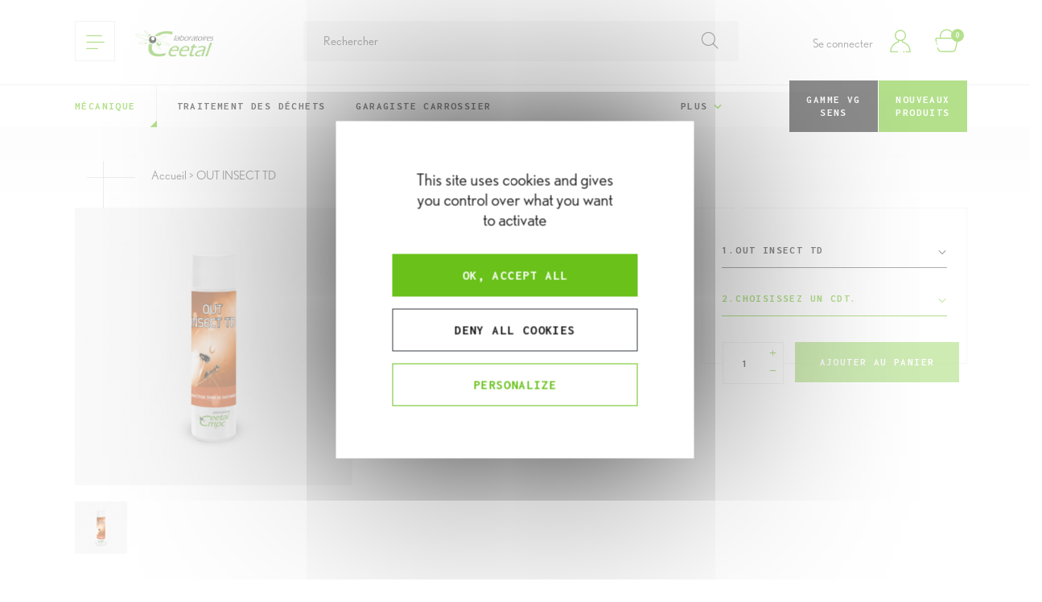

--- FILE ---
content_type: text/html; charset=utf-8
request_url: https://www.ceetal.com/fr/16479-out-insect-td.html
body_size: 20866
content:
<!doctype html>
<html lang="fr">

  <head>
    
      
  <meta charset="utf-8">


  <meta http-equiv="x-ua-compatible" content="ie=edge">



  <link rel="canonical" href="https://www.ceetal.com/fr/16479-out-insect-td.html">

  <title>OUT INSECT TD -  Insecticide en lutte mécanique</title>
  <meta name="description" content="Insecticide terre de diatomée. Moyen de lutte mécanique">
  <meta name="keywords" content="">
        <link rel="canonical" href="https://www.ceetal.com/fr/16479-out-insect-td.html">
    
      



  <meta name="viewport" content="width=device-width, initial-scale=1">



  <link rel="icon" type="image/vnd.microsoft.icon" href="https://www.ceetal.com/fr/img/favicon-1.ico?1751898770">
  <link rel="shortcut icon" type="image/x-icon" href="https://www.ceetal.com/fr/img/favicon-1.ico?1751898770">


<link rel="apple-touch-icon" sizes="120x120" href="https://www.ceetal.com/fr/themes/adipso/assets/img//apple-icon-120x120.png">
<link rel="apple-touch-icon" sizes="152x152" href="https://www.ceetal.com/fr/themes/adipso/assets/img//apple-icon-152x152.png">
<link rel="apple-touch-icon" sizes="167x167" href="https://www.ceetal.com/fr/themes/adipso/assets/img//apple-icon-167x167.png">
<link rel="apple-touch-icon" sizes="180x180" href="https://www.ceetal.com/fr/themes/adipso/assets/img//apple-icon-180x180.png">
<link rel="icon" type="image/png" sizes="32x32" href="https://www.ceetal.com/fr/themes/adipso/assets/img//favicon-32x32.png">
<link rel="icon" type="image/png" sizes="48x48" href="https://www.ceetal.com/fr/themes/adipso/assets/img//favicon-48x48.png">
<link rel="icon" type="image/png" sizes="64x64" href="https://www.ceetal.com/fr/themes/adipso/assets/img//favicon-64x64.png">
<meta name="msapplication-TileColor" content="#ffffff">
<meta name="theme-color" content="#ffffff">


    <link rel="stylesheet" href="https://www.ceetal.com/fr/themes/adipso/assets/cache/theme-5ce8b316.css" type="text/css" media="all">




   <script src="https://cdnjs.cloudflare.com/ajax/libs/tiny-slider/2.9.2/min/tiny-slider.js"></script>


  <script type="text/javascript">
        var AdvancedEmailGuardData = {"meta":{"isGDPREnabled":true,"isLegacyOPCEnabled":false,"isLegacyMAModuleEnabled":false,"validationError":null},"settings":{"recaptcha":{"type":"v2_inv","key":"6Lc4eWscAAAAAIVgso_SsqoIm_ml4s3J8PlUwOCU","forms":{"contact_us":{"size":"normal","align":"offset","offset":3}},"language":"shop","theme":"light","position":"bottomright","hidden":false}},"context":{"ps":{"v17":true,"v17pc":true,"v17ch":true,"v16":false,"v161":false,"v15":false},"languageCode":"fr","pageName":"product"},"trans":{"genericError":"Une erreur s'est produite, veuillez r\u00e9essayer."}};
        var prestashop = {"cart":{"products":[],"totals":{"total":{"type":"total","label":"Total","amount":0,"value":"0,00\u00a0\u20ac"},"total_including_tax":{"type":"total","label":"Total TTC","amount":0,"value":"0,00\u00a0\u20ac"},"total_excluding_tax":{"type":"total","label":"Total HT :","amount":0,"value":"0,00\u00a0\u20ac"}},"subtotals":{"products":{"type":"products","label":"Sous-total","amount":0,"value":"0,00\u00a0\u20ac"},"discounts":null,"shipping":{"type":"shipping","label":"Livraison","amount":0,"value":""},"tax":null},"products_count":0,"summary_string":"0 produits","vouchers":{"allowed":1,"added":[]},"discounts":[],"minimalPurchase":0,"minimalPurchaseRequired":""},"currency":{"id":1,"name":"Euro","iso_code":"EUR","iso_code_num":"978","sign":"\u20ac"},"customer":{"lastname":null,"firstname":null,"email":null,"birthday":null,"newsletter":null,"newsletter_date_add":null,"optin":null,"website":null,"company":null,"siret":null,"ape":null,"is_logged":false,"gender":{"type":null,"name":null},"addresses":[]},"language":{"name":"Fran\u00e7ais (French)","iso_code":"fr","locale":"fr-FR","language_code":"fr","is_rtl":"0","date_format_lite":"d\/m\/Y","date_format_full":"d\/m\/Y H:i:s","id":2},"page":{"title":"","canonical":"https:\/\/www.ceetal.com\/fr\/16479-out-insect-td.html","meta":{"title":"OUT INSECT TD -  Insecticide en lutte m\u00e9canique","description":"Insecticide terre de diatom\u00e9e. Moyen de lutte m\u00e9canique","keywords":"","robots":"index"},"page_name":"product","body_classes":{"lang-fr":true,"lang-rtl":false,"country-FR":true,"currency-EUR":true,"layout-full-width":true,"page-product":true,"tax-display-enabled":true,"product-id-16479":true,"product-OUT INSECT TD":true,"product-id-category-10":true,"product-id-manufacturer-0":true,"product-id-supplier-0":true,"product-available-for-order":true},"admin_notifications":[]},"shop":{"name":"CEETAL CMPC","logo":"https:\/\/www.ceetal.com\/fr\/img\/logo-17518987701.jpg","stores_icon":"https:\/\/www.ceetal.com\/fr\/img\/logo_stores.png","favicon":"https:\/\/www.ceetal.com\/fr\/img\/favicon-1.ico"},"urls":{"base_url":"https:\/\/www.ceetal.com\/fr\/","current_url":"https:\/\/www.ceetal.com\/fr\/16479-out-insect-td.html","shop_domain_url":"https:\/\/www.ceetal.com","img_ps_url":"https:\/\/www.ceetal.com\/fr\/img\/","img_cat_url":"https:\/\/www.ceetal.com\/fr\/img\/c\/","img_lang_url":"https:\/\/www.ceetal.com\/fr\/img\/l\/","img_prod_url":"https:\/\/www.ceetal.com\/fr\/img\/p\/","img_manu_url":"https:\/\/www.ceetal.com\/fr\/img\/m\/","img_sup_url":"https:\/\/www.ceetal.com\/fr\/img\/su\/","img_ship_url":"https:\/\/www.ceetal.com\/fr\/img\/s\/","img_store_url":"https:\/\/www.ceetal.com\/fr\/img\/st\/","img_col_url":"https:\/\/www.ceetal.com\/fr\/img\/co\/","img_url":"https:\/\/www.ceetal.com\/fr\/themes\/adipso\/assets\/img\/","css_url":"https:\/\/www.ceetal.com\/fr\/themes\/adipso\/assets\/css\/","js_url":"https:\/\/www.ceetal.com\/fr\/themes\/adipso\/assets\/js\/","pic_url":"https:\/\/www.ceetal.com\/fr\/upload\/","pages":{"address":"https:\/\/www.ceetal.com\/fr\/adresse","addresses":"https:\/\/www.ceetal.com\/fr\/adresses","authentication":"https:\/\/www.ceetal.com\/fr\/connexion","cart":"https:\/\/www.ceetal.com\/fr\/panier","category":"https:\/\/www.ceetal.com\/fr\/index.php?controller=category","cms":"https:\/\/www.ceetal.com\/fr\/index.php?controller=cms","contact":"https:\/\/www.ceetal.com\/fr\/nous-contacter","discount":"https:\/\/www.ceetal.com\/fr\/reduction","guest_tracking":"https:\/\/www.ceetal.com\/fr\/suivi-commande-invite","history":"https:\/\/www.ceetal.com\/fr\/historique-commandes","identity":"https:\/\/www.ceetal.com\/fr\/identite","index":"https:\/\/www.ceetal.com\/fr\/","my_account":"https:\/\/www.ceetal.com\/fr\/mon-compte","order_confirmation":"https:\/\/www.ceetal.com\/fr\/confirmation-commande","order_detail":"https:\/\/www.ceetal.com\/fr\/index.php?controller=order-detail","order_follow":"https:\/\/www.ceetal.com\/fr\/suivi-commande","order":"https:\/\/www.ceetal.com\/fr\/commande","order_return":"https:\/\/www.ceetal.com\/fr\/index.php?controller=order-return","order_slip":"https:\/\/www.ceetal.com\/fr\/avoirs","pagenotfound":"https:\/\/www.ceetal.com\/fr\/page-introuvable","password":"https:\/\/www.ceetal.com\/fr\/recuperation-mot-de-passe","pdf_invoice":"https:\/\/www.ceetal.com\/fr\/index.php?controller=pdf-invoice","pdf_order_return":"https:\/\/www.ceetal.com\/fr\/index.php?controller=pdf-order-return","pdf_order_slip":"https:\/\/www.ceetal.com\/fr\/index.php?controller=pdf-order-slip","prices_drop":"https:\/\/www.ceetal.com\/fr\/promotions","product":"https:\/\/www.ceetal.com\/fr\/index.php?controller=product","search":"https:\/\/www.ceetal.com\/fr\/recherche","sitemap":"https:\/\/www.ceetal.com\/fr\/plan-site","stores":"https:\/\/www.ceetal.com\/fr\/magasins","supplier":"https:\/\/www.ceetal.com\/fr\/fournisseur","register":"https:\/\/www.ceetal.com\/fr\/connexion?create_account=1","order_login":"https:\/\/www.ceetal.com\/fr\/commande?login=1"},"alternative_langs":[],"theme_assets":"\/fr\/themes\/adipso\/assets\/","actions":{"logout":"https:\/\/www.ceetal.com\/fr\/?mylogout="},"no_picture_image":{"bySize":{"small_default":{"url":"https:\/\/www.ceetal.com\/fr\/img\/p\/fr-default-small_default.jpg","width":98,"height":98},"cart_default":{"url":"https:\/\/www.ceetal.com\/fr\/img\/p\/fr-default-cart_default.jpg","width":125,"height":125},"home_default":{"url":"https:\/\/www.ceetal.com\/fr\/img\/p\/fr-default-home_default.jpg","width":250,"height":250},"large_default":{"url":"https:\/\/www.ceetal.com\/fr\/img\/p\/fr-default-large_default.jpg","width":345,"height":345},"medium_default":{"url":"https:\/\/www.ceetal.com\/fr\/img\/p\/fr-default-medium_default.jpg","width":452,"height":452},"home_default_2x":{"url":"https:\/\/www.ceetal.com\/fr\/img\/p\/fr-default-home_default_2x.jpg","width":500,"height":500},"product_zoom_2x":{"url":"https:\/\/www.ceetal.com\/fr\/img\/p\/fr-default-product_zoom_2x.jpg","width":1600,"height":1600}},"small":{"url":"https:\/\/www.ceetal.com\/fr\/img\/p\/fr-default-small_default.jpg","width":98,"height":98},"medium":{"url":"https:\/\/www.ceetal.com\/fr\/img\/p\/fr-default-large_default.jpg","width":345,"height":345},"large":{"url":"https:\/\/www.ceetal.com\/fr\/img\/p\/fr-default-product_zoom_2x.jpg","width":1600,"height":1600},"legend":""}},"configuration":{"display_taxes_label":true,"display_prices_tax_incl":false,"is_catalog":false,"show_prices":true,"opt_in":{"partner":true},"quantity_discount":{"type":"discount","label":"Remise sur prix unitaire"},"voucher_enabled":1,"return_enabled":0},"field_required":[],"breadcrumb":{"links":[{"title":"Accueil","url":"https:\/\/www.ceetal.com\/fr\/"},{"title":"OUT INSECT TD","url":"https:\/\/www.ceetal.com\/fr\/16479-out-insect-td.html"}],"count":2},"link":{"protocol_link":"https:\/\/","protocol_content":"https:\/\/"},"time":1769048295,"static_token":"2554a20ad7d86035c1c3475df4bac648","token":"cd7b542c8a6a8d9f09928c2a33246324","debug":false,"modules":{"adipso_azuread":{"authentication_checkout":"https:\/\/laboceetalecommerce.b2clogin.com\/laboceetalecommerce.onmicrosoft.com\/B2C_1_signupsignin1\/oauth2\/v2.0\/authorize?client_id=5ed82858-2e8f-48e9-8bae-3c2989f305d0&response_type=id_token&redirect_uri=https%3A%2F%2Fwww.ceetal.com%2Ffr%2Fmodule%2Fadipso_azuread%2Fauth&response_mode=form_post&scope=openid&state=checkout&nonce=98088&prompt=login"},"adipso_client":null,"adipso_cartcount":null,"adipso_customizedbanner":{"custom_banner_content":"Sp\u00e9cialit\u00e9s chimiques industrielles | Formulation, fabrication fran\u00e7aise | Produits r\u00e9serv\u00e9s aux professionnels","custom_banner_link":"","custom_banner_color":"69c11a","custom_banner_textcolor":"ffffff","custom_banner_indexonly":"1","custom_banner_active":"1"}}};
        var psemailsubscription_subscription = "https:\/\/www.ceetal.com\/fr\/module\/ps_emailsubscription\/subscription";
        var psr_icon_color = "#69C11A";
      </script>

<script src="https://cdnjs.cloudflare.com/ajax/libs/tarteaucitronjs/1.9.3/tarteaucitron.js"
  integrity="sha512-cL0fC89w+H+0KjI9fD6dnM4IHyiapz9tpd9x6SarmL/O4xEGPKBepxZdm0rZXliYplhVQ30DHczX6+mttFm71Q=="
  crossorigin="anonymous" referrerpolicy="no-referrer"></script>

<script type="text/javascript">
  tarteaucitron.init({
    "privacyUrl": "",
    "hashtag": "#tarteaucitron",
    "cookieName": "tarteaucitron",
    "orientation": "middle",
    "groupServices": false,
    "showAlertSmall": false,
    "cookieslist": false,
    "closePopup": false,
    "showIcon": false,
    "iconPosition": "BottomRight",
    "adblocker": false,
    "DenyAllCta": true,
    "AcceptAllCta": true,
    "highPrivacy": true,
    "handleBrowserDNTRequest": false,
    "removeCredit": false,
    "moreInfoLink": true,
    "useExternalCss": false,
    "useExternalJs": false,
    "readmoreLink": "",
    "mandatory": true
  });

  tarteaucitron.services.googletagmanager_analytics = {
    "key": "googletagmanager_analytics",
    "type": "analytic",
    "name": "Google Tag Manager + Google Analytics (gtag.js)",
    "uri": "https://policies.google.com/privacy",
    "needConsent": true,
    "cookies": (function() {
      var googleIdentifier = tarteaucitron.user.gtagUa,
        tagUaCookie = '_gat_gtag_' + googleIdentifier,
        tagGCookie = '_ga_' + googleIdentifier;

      tagUaCookie = tagUaCookie.replace(/-/g, '_');
      tagGCookie = tagGCookie.replace(/G-/g, '');

      return [
        '_ga', '_gat', '_gid', '__utma', '__utmb',
        '__utmc', '__utmt', '__utmz', '__gads', '_drt_',
        'FLC', 'exchange_uid', 'id', 'fc', 'rrs',
        'rds', 'rv', 'uid', 'UIDR', 'UID',
        'clid', 'ipinfo', 'acs', '_gcl_au',
        tagUaCookie, tagGCookie
      ];
    })(),
    "js": function() {
      "use strict";

      if (tarteaucitron.user.googletagmanagerId === undefined || tarteaucitron.user.gtagUa === undefined) {
        return;
      }

      var script = document.createElement('script');
      script.setAttribute('type', 'text/javascript');
      script.setAttribute('src', premiumGtmUrl);
      script.setAttribute('data-keepinline', 'true');
      script.setAttribute('async', true);
      document.head.appendChild(script);
    }
  };

  // keep users from searching empty strings 
  document.addEventListener(
    'DOMContentLoaded',
    () => {
      
      let searchForm = document.getElementById('search_widget_form');
      let searchBar = document.querySelector('input[name=s]');
  
      searchForm.addEventListener(
        'submit',
        (event) => {
          if (searchBar.value.trim() == '') {
            event.preventDefault();
            
            return false;
          }
        }
      );

    }
  );
</script>



  <script type="text/javascript">
    var confirm_deletion_text = 'Voulez-vous vraiment supprimer cette adresse ? Elle sera supprimée sur tous les services en ligne de Ceetal.';
</script>

    <meta id="js-rcpgtm-tracking-config" data-tracking-data="%7B%22gtm%22%3A%7B%22tracking_id%22%3A%22GTM-W2NGCV3%22%2C%22is_disable_tracking%22%3Afalse%7D%2C%22gua%22%3A%7B%22tracking_id%22%3A%22UA-6224972-1%22%2C%22site_speed_sample_rate%22%3A1%2C%22is_data_import%22%3Afalse%2C%22is_anonymize_ip%22%3Afalse%2C%22is_user_id%22%3Afalse%2C%22is_link_attribution%22%3Afalse%2C%22cross_domain_list%22%3A%5B%5D%2C%22dimensions%22%3A%7B%22ecomm_prodid%22%3A1%2C%22ecomm_pagetype%22%3A2%2C%22ecomm_totalvalue%22%3A3%2C%22dynx_itemid%22%3A4%2C%22dynx_itemid2%22%3A5%2C%22dynx_pagetype%22%3A6%2C%22dynx_totalvalue%22%3A7%7D%7D%2C%22ga4%22%3A%7B%22tracking_id%22%3A%22G-M2GXW4RNQ5%22%2C%22is_data_import%22%3Afalse%7D%2C%22gads%22%3A%7B%22tracking_id%22%3A%22%22%2C%22merchant_id%22%3A%22%22%2C%22conversion_labels%22%3A%7B%22create_account%22%3A%22%22%2C%22product_view%22%3A%22%22%2C%22add_to_cart%22%3A%22%22%2C%22begin_checkout%22%3A%22%22%2C%22purchase%22%3A%22%22%7D%7D%2C%22gfeeds%22%3A%7B%22retail%22%3A%7B%22is_enabled%22%3Afalse%2C%22prefix%22%3A%22%22%2C%22variant%22%3A%22%22%7D%2C%22custom%22%3A%7B%22is_enabled%22%3Afalse%2C%22is_id2%22%3Afalse%2C%22prefix%22%3A%22%22%2C%22variant%22%3A%22%22%7D%7D%2C%22optimize%22%3A%7B%22tracking_id%22%3A%22%22%2C%22is_async%22%3Afalse%2C%22hiding_class_name%22%3A%22optimize-loading%22%2C%22hiding_timeout%22%3A3000%7D%2C%22bing%22%3A%7B%22tracking_id%22%3A%22%22%2C%22feed_prefix%22%3A%22%22%2C%22feed_variant%22%3A%22%22%7D%2C%22facebook%22%3A%7B%22tracking_id%22%3A%22%22%2C%22feed_prefix%22%3A%22%22%2C%22feed_variant%22%3A%22%22%7D%2C%22twitter%22%3A%7B%22tracking_id%22%3A%22%22%7D%2C%22criteo%22%3A%7B%22tracking_id%22%3A%22%22%2C%22feed_prefix%22%3A%22%22%2C%22feed_variant%22%3A%22%22%7D%2C%22context%22%3A%7B%22browser%22%3A%7B%22device_type%22%3A1%7D%2C%22localization%22%3A%7B%22id_country%22%3A8%2C%22country_code%22%3A%22FR%22%2C%22id_currency%22%3A1%2C%22currency_code%22%3A%22EUR%22%2C%22id_lang%22%3A2%2C%22lang_code%22%3A%22fr%22%7D%2C%22page%22%3A%7B%22controller_name%22%3A%22product%22%2C%22products_per_page%22%3A12%2C%22category%22%3A%5B%5D%2C%22search_term%22%3A%22%22%7D%2C%22shop%22%3A%7B%22id_shop%22%3A1%2C%22shop_name%22%3A%22FR%22%7D%2C%22tracking_module%22%3A%7B%22module_name%22%3A%22rcpgtagmanager%22%2C%22checkout_module%22%3A%7B%22module%22%3A%22default%22%2C%22controller%22%3A%22order%22%7D%2C%22service_version%22%3A%2217%22%2C%22token%22%3A%227a06aaed08f92c9f7747d6265dad1dd2%22%7D%2C%22user%22%3A%5B%5D%7D%7D">



    
  <meta property="og:type" content="product">
  <meta property="og:url" content="https://www.ceetal.com/fr/16479-out-insect-td.html">
  <meta property="og:title" content="OUT INSECT TD -  Insecticide en lutte mécanique">
  <meta property="og:site_name" content="CEETAL CMPC">
  <meta property="og:description" content="Insecticide terre de diatomée. Moyen de lutte mécanique">
  <meta property="og:image" content="https://www.ceetal.com/fr/7926006-product_zoom_2x/out-insect-td.jpg">
    
  </head>

  <body id="product" class="lang-fr country-fr currency-eur layout-full-width page-product tax-display-enabled product-id-16479 product-out-insect-td product-id-category-10 product-id-manufacturer-0 product-id-supplier-0 product-available-for-order body-lang-fr">

    
      
    

    <main>
      
              

      <header id="header">
        
          <!-- START Message IE 10 or Less -->
<!--[if IE]><?php echo $msg_ie; ?><![endif]-->
<script>
  if (navigator.appVersion.indexOf("MSIE 10") !== -1) { document.write("<div id='msg-ie' class='collapse show'><p>Oups, votre navigateur n’est pas à jour et vous pourriez rencontrer des problèmes de navigation sur le site.<br>Suivez un de ces liens pour y remédier :</p><p><a href='https://www.google.com/chrome/' class='chrome' target='_blank'><span>Google Chrome</span></a><a href='https://www.mozilla.org/fr/firefox/new/' class='firefox' target='_blank'><span>Mozilla Firefox</span></a><a href='https://www.microsoft.com/fr-fr/windows/microsoft-edge' class='edge' target='_blank'><span>Microsoft Edge</span></a></p><p><button class='btn btn-primary' type='button' data-toggle='collapse' data-target='#msg-ie' aria-expanded='false' aria-controls='collapseExample'>Fermer</button></p></div>"); }
</script>
<!-- END Message IE 10 or Less -->

  <div class="header-banner">
    
  </div>


  <nav class="header-nav hidden-md-up">
    <div class="container">
      <div class="row">
        <div class="hidden-sm-down">
          <div class="col-md-5 col-xs-12">
            <div id="_desktop_contact_link">
  <div id="contact-link">
                Appelez-nous : <span>+33 4 77 49 46 70</span>
      </div>
</div>

          </div>
          <div class="col-md-7 right-nav">

          </div>
        </div>
        <div class="hidden-md-up text-sm-center mobile">
          <div class="burger-boutton">
            <button class="btn btn-burger float-xs-left open-burger">
              <img src="https://www.ceetal.com/fr/themes/adipso/assets/img//burger.svg" width="40px" height="40px" class="injectable" />
            </button>
          </div>
          <div class="float-xs-right" id="_mobile_cart"></div>
          <div class="float-xs-right" id="_mobile_user_info"></div>
          <div class="top-logo float-xs-left" id="_mobile_logo"></div>
          <div class="clearfix"></div>
        </div>
      </div>
    </div>
  </nav>



                                          
  <div class="header-top">
    <div class="container">
      <div class="row">
        <div class="col-lg-3 col-md-4 hidden-sm-down">
          <div class="burger-boutton">
            <button class="btn btn-burger open-burger">
              <img src="https://www.ceetal.com/fr/themes/adipso/assets/img//burger.svg" width="40px" height="40px" class="injectable" />
            </button>
          </div>
          <div id="_desktop_logo">
                          <a href="https://www.ceetal.com/fr/">
                <img class="logo img-responsive"
                  src="https://www.ceetal.com/fr/themes/adipso/assets/img/logo-ceetal.png"
                  alt="CEETAL CMPC">
              </a>
                      </div>
        </div>
        <div class="col-lg-6 col-md-5 col-sm-12 position-static">
          <!-- Block search module TOP -->
<div id="search_widget" class="search-widget" data-search-controller-url="//www.ceetal.com/fr/recherche">
	<form id="search_widget_form" method="get" action="//www.ceetal.com/fr/recherche">
		<input type="hidden" name="controller" value="search">
		<input type="text" name="s" value="" placeholder="Rechercher" aria-label="Rechercher">
		<button type="submit">
			<img src="https://www.ceetal.com/fr/themes/adipso/assets/img//search.svg" width="40px" height="40px" class="injectable"/>
      		<span class="hidden-xl-down">Rechercher</span>
		</button>
	</form>
</div>
<!-- /Block search module TOP -->

          <div class="clearfix"></div>
        </div>
        <div class="col-lg-3 col-md-3 pr-0">
          <div id="_desktop_cart">
  <div class="blockcart cart-preview inactive"
    data-refresh-url="//www.ceetal.com/fr/module/ps_shoppingcart/ajax">
    <div class="header">
              <img src="https://www.ceetal.com/fr/themes/adipso/assets/img//panier.svg" alt="Cart" width="50px" height="50px"
          class="injectable" />
        <span class="cart-products-count">0</span>
                    </div>
  </div>
</div><div id="_desktop_user_info">
  <div class="user-info">
          <a
        href="https://www.ceetal.com/fr/mon-compte"
        title="Identifiez-vous"
        rel="nofollow"
        style="display: inline;"
      >
        <span style="vertical-align: middle;">
          Se connecter
        </span>
        <img
          style="vertical-align: middle;"
          src="https://www.ceetal.com/fr/themes/adipso/assets/img//compte.svg"
          alt="Compte"
          width="50px" height="50px"
          class="injectable"/>
      </a>
      </div>
</div>

        </div>
      </div>
      <div id="mobile_top_menu_wrapper" class="row hidden-md-up" style="display:none;">
        <div class="js-top-menu mobile" id="_mobile_top_menu"></div>
        <div class="js-top-menu-bottom">
          <div id="_mobile_currency_selector"></div>
          <div id="_mobile_language_selector"></div>
          <div id="_mobile_contact_link"></div>
        </div>
      </div>
    </div>
  </div>
  <div class="primary-menu">
    <div class="container">
      <div class="row">
        <div class="col-md-9">
          
<div class="mobile-list-univers">
  <p>nos secteurs d'activité</p>
  
      <div class="select-univers">
  <div class="select-univers_icon">
          <img src="https://www.ceetal.com/fr/themes/adipso/assets/img//alimentaire.svg" width="30px" height="30px" class="injectable "/>
          <img src="https://www.ceetal.com/fr/themes/adipso/assets/img//sante-bien-etre.svg" width="30px" height="30px" class="injectable "/>
          <img src="https://www.ceetal.com/fr/themes/adipso/assets/img//mecanique.svg" width="30px" height="30px" class="injectable active"/>
          <img src="https://www.ceetal.com/fr/themes/adipso/assets/img//animal-vege.svg" width="30px" height="30px" class="injectable "/>
          <img src="https://www.ceetal.com/fr/themes/adipso/assets/img//batiment.svg" width="30px" height="30px" class="injectable "/>
      </div>
  <div class="select-univers_list">
    <div class="select-replace">
      <select>
                  <option value="https://www.ceetal.com/fr/11-agroalimentaire" title="Alimentaire">Alimentaire</option>
                  <option value="https://www.ceetal.com/fr/13-sante-tourisme" title="Santé &amp; tourisme">Santé &amp; tourisme</option>
                  <option value="https://www.ceetal.com/fr/10-mecanique" title="Mécanique">Mécanique</option>
                  <option value="https://www.ceetal.com/fr/12-animal-vegetal" title="Animal &amp; végétal">Animal &amp; végétal</option>
                  <option value="https://www.ceetal.com/fr/15-batiment" title="Bâtiment">Bâtiment</option>
              </select>
      <span class="select-replace-value">
                                                                  Mécanique
                                                            </span>
      <div class="select-replace-drop">
                  <span data-value="https://www.ceetal.com/fr/11-agroalimentaire" data-label="Alimentaire">Alimentaire</span>
                  <span data-value="https://www.ceetal.com/fr/13-sante-tourisme" data-label="Santé &amp; tourisme">Santé &amp; tourisme</span>
                  <span data-value="https://www.ceetal.com/fr/10-mecanique" data-label="Mécanique">Mécanique</span>
                  <span data-value="https://www.ceetal.com/fr/12-animal-vegetal" data-label="Animal &amp; végétal">Animal &amp; végétal</span>
                  <span data-value="https://www.ceetal.com/fr/15-batiment" data-label="Bâtiment">Bâtiment</span>
              </div>
    </div>
  </div>
</div>

  </div>
<div class="menu js-top-menu position-static hidden-sm-down" id="_desktop_top_menu">
          <ul class="menu-univers">
        <li>
          <a href="https://www.ceetal.com/fr/10-mecanique">Mécanique</a></li>
      </ul>
        
          <ul class="top-menu" id="top-menu" data-depth="0">
                    <li class="category" id="category-2136">
                          <a
                class="dropdown-item"
                href="https://www.ceetal.com/fr/2136-traitement-des-dechets" data-depth="0"
                              >
                                Traitement des déchets
              </a>
                          </li>
                    <li class="category" id="category-1001">
                          <a
                class="dropdown-item"
                href="https://www.ceetal.com/fr/1001-garagiste-carrossier" data-depth="0"
                              >
                                Garagiste Carrossier
              </a>
                          </li>
                    <li class="category" id="category-2132">
                          <a
                class="dropdown-item"
                href="https://www.ceetal.com/fr/2132-maintenance-industrielle" data-depth="0"
                              >
                                Maintenance industrielle
              </a>
                          </li>
                    <li class="category" id="category-2062">
                          <a
                class="dropdown-item"
                href="https://www.ceetal.com/fr/2062-fontaines-biologiques" data-depth="0"
                              >
                                Fontaines biologiques
              </a>
                          </li>
                    <li class="category" id="category-677">
                          <a
                class="dropdown-item"
                href="https://www.ceetal.com/fr/677-industrie-metaux" data-depth="0"
                              >
                                Industrie métaux
              </a>
                          </li>
                    <li class="category" id="category-1554">
                          <a
                class="dropdown-item"
                href="https://www.ceetal.com/fr/1554-nettoyage-industriel" data-depth="0"
                              >
                                Nettoyage industriel
              </a>
                          </li>
                    <li class="category" id="category-795">
                          <a
                class="dropdown-item"
                href="https://www.ceetal.com/fr/795-secteur-nautique" data-depth="0"
                              >
                                Secteur Nautique
              </a>
                          </li>
                    <li class="category" id="category-2133">
                          <a
                class="dropdown-item"
                href="https://www.ceetal.com/fr/2133-services-des-eaux" data-depth="0"
                              >
                                Services des eaux
              </a>
                          </li>
                    <li class="category" id="category-985">
                          <a
                class="dropdown-item"
                href="https://www.ceetal.com/fr/985-travaux-publics" data-depth="0"
                              >
                                Travaux publics
              </a>
                          </li>
                    <li class="category" id="category-976">
                          <a
                class="dropdown-item"
                href="https://www.ceetal.com/fr/976-transporteur" data-depth="0"
                              >
                                Transporteur
              </a>
                          </li>
              </ul>
    
        <ul id="more-nav">
        <li class="more-element">
          <a href="#" class="pluslink">Plus
            <i class="material-icons add">&#xE313;</i>
            <i class="material-icons remove">&#xE316;</i>
          </a>
          <ul class="subfilter"></ul>
        </li>
    </ul>
            <div class="clearfix"></div>
</div>

        </div>
        
        <div class="col-md-3 hidden-sm-down pr-0">
          <ul class="menu-right">
                          <li><a href="https://www.ceetal.com/fr/1551-gamme-vg-sens">Gamme VG Sens</a></li>
                                      <li><a href="https://www.ceetal.com/fr/405-nouveaux-produits" class="covid">Nouveaux Produits</a></li>
                      </ul>
        </div>
      </div>
    </div>
  </div>


<div class="burger-menu">
  <div class="burger-menu_top">
    <div class="container">
      <div class="burger-boutton">
        <button class="btn btn-burger float-xs-left" id="close-burger">
          <img src="https://www.ceetal.com/fr/themes/adipso/assets/img//close.svg" width="40px" height="40px" class="injectable" />
          <span>Fermer</span>
        </button>
      </div>
      <div class="langueselector">
  <ul>
          <li class="active">
        <a href="https://www.ceetal.com/fr/">FR</a>
      </li>
          <li>
        <a href="https://www.ceetal.com/es/">ES</a>
      </li>
          <li>
        <a href="https://www.ceetal.com/pl/">PL</a>
      </li>
          <li>
        <a href="https://www.ceetal.com/en/">EN</a>
      </li>
      </ul>
</div>

    </div>
  </div>
  <div class="burger-menu_content" style="background-image : url(https://www.ceetal.com/fr/themes/adipso/assets/img//bg-burger.png)">
    <div class="container">
      <div class="row">
        <div class="col-lg-4">
          <div class="categories-primary_menu hidden-sm-down">
  <ul>
          <li>
        <a href="https://www.ceetal.com/fr/11-agroalimentaire">
          <img src="https://www.ceetal.com/fr/themes/adipso/assets/img//alimentaire.svg" width="30px" height="30px" class="injectable"/>
          <span>Alimentaire</span>
        </a>
      </li>
          <li>
        <a href="https://www.ceetal.com/fr/13-sante-tourisme">
          <img src="https://www.ceetal.com/fr/themes/adipso/assets/img//sante-bien-etre.svg" width="30px" height="30px" class="injectable"/>
          <span>Santé &amp; tourisme</span>
        </a>
      </li>
          <li>
        <a href="https://www.ceetal.com/fr/10-mecanique">
          <img src="https://www.ceetal.com/fr/themes/adipso/assets/img//mecanique.svg" width="30px" height="30px" class="injectable"/>
          <span>Mécanique</span>
        </a>
      </li>
          <li>
        <a href="https://www.ceetal.com/fr/12-animal-vegetal">
          <img src="https://www.ceetal.com/fr/themes/adipso/assets/img//animal-vege.svg" width="30px" height="30px" class="injectable"/>
          <span>Animal &amp; végétal</span>
        </a>
      </li>
          <li>
        <a href="https://www.ceetal.com/fr/15-batiment">
          <img src="https://www.ceetal.com/fr/themes/adipso/assets/img//batiment.svg" width="30px" height="30px" class="injectable"/>
          <span>Bâtiment</span>
        </a>
      </li>
      </ul>
</div>
<div class="mobile-menu-burger hidden-md-up">
  
<div class="mobile-list-univers">
  <p>nos secteurs d'activité</p>
  
      <div class="select-univers">
  <div class="select-univers_icon">
          <img src="https://www.ceetal.com/fr/themes/adipso/assets/img//alimentaire.svg" width="30px" height="30px" class="injectable "/>
          <img src="https://www.ceetal.com/fr/themes/adipso/assets/img//sante-bien-etre.svg" width="30px" height="30px" class="injectable "/>
          <img src="https://www.ceetal.com/fr/themes/adipso/assets/img//mecanique.svg" width="30px" height="30px" class="injectable active"/>
          <img src="https://www.ceetal.com/fr/themes/adipso/assets/img//animal-vege.svg" width="30px" height="30px" class="injectable "/>
          <img src="https://www.ceetal.com/fr/themes/adipso/assets/img//batiment.svg" width="30px" height="30px" class="injectable "/>
      </div>
  <div class="select-univers_list">
    <div class="select-replace">
      <select>
                  <option value="https://www.ceetal.com/fr/11-agroalimentaire" title="Alimentaire">Alimentaire</option>
                  <option value="https://www.ceetal.com/fr/13-sante-tourisme" title="Santé &amp; tourisme">Santé &amp; tourisme</option>
                  <option value="https://www.ceetal.com/fr/10-mecanique" title="Mécanique">Mécanique</option>
                  <option value="https://www.ceetal.com/fr/12-animal-vegetal" title="Animal &amp; végétal">Animal &amp; végétal</option>
                  <option value="https://www.ceetal.com/fr/15-batiment" title="Bâtiment">Bâtiment</option>
              </select>
      <span class="select-replace-value">
                                                                  Mécanique
                                                            </span>
      <div class="select-replace-drop">
                  <span data-value="https://www.ceetal.com/fr/11-agroalimentaire" data-label="Alimentaire">Alimentaire</span>
                  <span data-value="https://www.ceetal.com/fr/13-sante-tourisme" data-label="Santé &amp; tourisme">Santé &amp; tourisme</span>
                  <span data-value="https://www.ceetal.com/fr/10-mecanique" data-label="Mécanique">Mécanique</span>
                  <span data-value="https://www.ceetal.com/fr/12-animal-vegetal" data-label="Animal &amp; végétal">Animal &amp; végétal</span>
                  <span data-value="https://www.ceetal.com/fr/15-batiment" data-label="Bâtiment">Bâtiment</span>
              </div>
    </div>
  </div>
</div>

  </div>
<div class="menu js-top-menu position-static hidden-sm-down" id="_desktop_top_menu">
          <ul class="menu-univers">
        <li>
          <a href="https://www.ceetal.com/fr/10-mecanique">Mécanique</a></li>
      </ul>
        
          <ul class="top-menu" id="top-menu" data-depth="0">
                    <li class="category" id="category-2136">
                          <a
                class="dropdown-item"
                href="https://www.ceetal.com/fr/2136-traitement-des-dechets" data-depth="0"
                              >
                                Traitement des déchets
              </a>
                          </li>
                    <li class="category" id="category-1001">
                          <a
                class="dropdown-item"
                href="https://www.ceetal.com/fr/1001-garagiste-carrossier" data-depth="0"
                              >
                                Garagiste Carrossier
              </a>
                          </li>
                    <li class="category" id="category-2132">
                          <a
                class="dropdown-item"
                href="https://www.ceetal.com/fr/2132-maintenance-industrielle" data-depth="0"
                              >
                                Maintenance industrielle
              </a>
                          </li>
                    <li class="category" id="category-2062">
                          <a
                class="dropdown-item"
                href="https://www.ceetal.com/fr/2062-fontaines-biologiques" data-depth="0"
                              >
                                Fontaines biologiques
              </a>
                          </li>
                    <li class="category" id="category-677">
                          <a
                class="dropdown-item"
                href="https://www.ceetal.com/fr/677-industrie-metaux" data-depth="0"
                              >
                                Industrie métaux
              </a>
                          </li>
                    <li class="category" id="category-1554">
                          <a
                class="dropdown-item"
                href="https://www.ceetal.com/fr/1554-nettoyage-industriel" data-depth="0"
                              >
                                Nettoyage industriel
              </a>
                          </li>
                    <li class="category" id="category-795">
                          <a
                class="dropdown-item"
                href="https://www.ceetal.com/fr/795-secteur-nautique" data-depth="0"
                              >
                                Secteur Nautique
              </a>
                          </li>
                    <li class="category" id="category-2133">
                          <a
                class="dropdown-item"
                href="https://www.ceetal.com/fr/2133-services-des-eaux" data-depth="0"
                              >
                                Services des eaux
              </a>
                          </li>
                    <li class="category" id="category-985">
                          <a
                class="dropdown-item"
                href="https://www.ceetal.com/fr/985-travaux-publics" data-depth="0"
                              >
                                Travaux publics
              </a>
                          </li>
                    <li class="category" id="category-976">
                          <a
                class="dropdown-item"
                href="https://www.ceetal.com/fr/976-transporteur" data-depth="0"
                              >
                                Transporteur
              </a>
                          </li>
              </ul>
    
        <ul id="more-nav">
        <li class="more-element">
          <a href="#" class="pluslink">Plus
            <i class="material-icons add">&#xE313;</i>
            <i class="material-icons remove">&#xE316;</i>
          </a>
          <ul class="subfilter"></ul>
        </li>
    </ul>
            <div class="clearfix"></div>
</div>

</div>

        </div>
                  <div class="col-lg-4 hidden-md-down">
            <div class="cardwithbtn-primary">
              <div class="cardwithbtn-primary_content">
                <p>Inscrivez vous pour accéder au catalogue</p>
                <a href="https://www.ceetal.com/fr/connexion?create_account=1" class="btn btn-primary">s'inscrire</a>
              </div>
            </div>
          </div>
                <div class="col-lg-4 hidden-md-down">
          <div class="cardwithbtn-primary">
            <div class="cardwithbtn-primary_content">
              <p>Une question sur nos produits ?</p>
              <a href="https://www.ceetal.com/fr/nous-contacter" class="btn btn-primary">contactez-nous</a>
            </div>
          </div>
        </div>
      </div>
    </div>
  </div>
  <div class="burger-menu_filter">
  <div class="filter-dark">
    <div class="container">
      <div class="filter-dark_content">
        <form method="GET" action="https://www.ceetal.com/fr/2-accueil" class="filter_besoin_support">
          <div class="select-replace">
            <select name="Besoin">
              <option value="">tous vos besoins</option>
                              <option value="ACIDIFIER">ACIDIFIER</option>
                              <option value="ALIMENTER">ALIMENTER</option>
                              <option value="B1">B1</option>
                              <option value="B1">B1</option>
                              <option value="DECAPER">DECAPER</option>
                              <option value="DESINFECTER">DESINFECTER</option>
                              <option value="DESODORISER">DESODORISER</option>
                              <option value="DETARTRER">DETARTRER</option>
                              <option value="EMBALLER">EMBALLER</option>
                              <option value="ENTRETENIR DES ESPACES VERTS">ENTRETENIR DES ESPACES VERTS</option>
                              <option value="ESSUYER">ESSUYER</option>
                              <option value="FIXER/REPARER/DEBOUCHER">FIXER/REPARER/DEBOUCHER</option>
                              <option value="GLUES/RESINS/INKS">GLUES/RESINS/INKS</option>
                              <option value="GRAISSER - LUBRIFIER - DEGRIPPER">GRAISSER - LUBRIFIER - DEGRIPPER</option>
                              <option value="LUTTER CONTRE LES NUISIBLES">LUTTER CONTRE LES NUISIBLES</option>
                              <option value="NETTOYER ET DEGRAISSER">NETTOYER ET DEGRAISSER</option>
                              <option value="NETTOYER ET DEGRAISSER (SOLVANT)">NETTOYER ET DEGRAISSER (SOLVANT)</option>
                              <option value="NETTOYER ET DESINFECTER">NETTOYER ET DESINFECTER</option>
                              <option value="NETTOYER ET DESODORISER">NETTOYER ET DESODORISER</option>
                              <option value="NETTOYER ET PROTEGER LA PEAU">NETTOYER ET PROTEGER LA PEAU</option>
                              <option value="PROTEGER LES SURFACES">PROTEGER LES SURFACES</option>
                              <option value="RENOVER">RENOVER</option>
                              <option value="SIGNALER/MARQUER">SIGNALER/MARQUER</option>
                              <option value="SURCHARGE LOGISTIC">SURCHARGE LOGISTIC</option>
                              <option value="TRAITER LES CIMENTS">TRAITER LES CIMENTS</option>
                              <option value="UTILISER LES PRODUITS">UTILISER LES PRODUITS</option>
                          </select>
            <span class="select-replace-value">tous vos besoins</span>
            <div class="select-replace-drop">
              <span data-value="" data-label="tous vos besoins">tous vos besoins</span>
                              <span data-value="ACIDIFIER" data-label="ACIDIFIER">ACIDIFIER</span>
                              <span data-value="ALIMENTER" data-label="ALIMENTER">ALIMENTER</span>
                              <span data-value="B1" data-label="B1">B1</span>
                              <span data-value="B1" data-label="B1">B1</span>
                              <span data-value="DECAPER" data-label="DECAPER">DECAPER</span>
                              <span data-value="DESINFECTER" data-label="DESINFECTER">DESINFECTER</span>
                              <span data-value="DESODORISER" data-label="DESODORISER">DESODORISER</span>
                              <span data-value="DETARTRER" data-label="DETARTRER">DETARTRER</span>
                              <span data-value="EMBALLER" data-label="EMBALLER">EMBALLER</span>
                              <span data-value="ENTRETENIR DES ESPACES VERTS" data-label="ENTRETENIR DES ESPACES VERTS">ENTRETENIR DES ESPACES VERTS</span>
                              <span data-value="ESSUYER" data-label="ESSUYER">ESSUYER</span>
                              <span data-value="FIXER/REPARER/DEBOUCHER" data-label="FIXER/REPARER/DEBOUCHER">FIXER/REPARER/DEBOUCHER</span>
                              <span data-value="GLUES/RESINS/INKS" data-label="GLUES/RESINS/INKS">GLUES/RESINS/INKS</span>
                              <span data-value="GRAISSER - LUBRIFIER - DEGRIPPER" data-label="GRAISSER - LUBRIFIER - DEGRIPPER">GRAISSER - LUBRIFIER - DEGRIPPER</span>
                              <span data-value="LUTTER CONTRE LES NUISIBLES" data-label="LUTTER CONTRE LES NUISIBLES">LUTTER CONTRE LES NUISIBLES</span>
                              <span data-value="NETTOYER ET DEGRAISSER" data-label="NETTOYER ET DEGRAISSER">NETTOYER ET DEGRAISSER</span>
                              <span data-value="NETTOYER ET DEGRAISSER (SOLVANT)" data-label="NETTOYER ET DEGRAISSER (SOLVANT)">NETTOYER ET DEGRAISSER (SOLVANT)</span>
                              <span data-value="NETTOYER ET DESINFECTER" data-label="NETTOYER ET DESINFECTER">NETTOYER ET DESINFECTER</span>
                              <span data-value="NETTOYER ET DESODORISER" data-label="NETTOYER ET DESODORISER">NETTOYER ET DESODORISER</span>
                              <span data-value="NETTOYER ET PROTEGER LA PEAU" data-label="NETTOYER ET PROTEGER LA PEAU">NETTOYER ET PROTEGER LA PEAU</span>
                              <span data-value="PROTEGER LES SURFACES" data-label="PROTEGER LES SURFACES">PROTEGER LES SURFACES</span>
                              <span data-value="RENOVER" data-label="RENOVER">RENOVER</span>
                              <span data-value="SIGNALER/MARQUER" data-label="SIGNALER/MARQUER">SIGNALER/MARQUER</span>
                              <span data-value="SURCHARGE LOGISTIC" data-label="SURCHARGE LOGISTIC">SURCHARGE LOGISTIC</span>
                              <span data-value="TRAITER LES CIMENTS" data-label="TRAITER LES CIMENTS">TRAITER LES CIMENTS</span>
                              <span data-value="UTILISER LES PRODUITS" data-label="UTILISER LES PRODUITS">UTILISER LES PRODUITS</span>
                          </div>
          </div>

          <span class="and_or">et/ou</span>

          <div class="select-replace">
            <select name="Support">
              <option value="">toutes les surfaces</option>
                              <option value="ABSORBANTS">ABSORBANTS</option>
                              <option value="ACIERS ET METAUX FERREUX">ACIERS ET METAUX FERREUX</option>
                              <option value="ALUMINIUMS/ALLIAGES LEGERS">ALUMINIUMS/ALLIAGES LEGERS</option>
                              <option value="ANCRAGES">ANCRAGES</option>
                              <option value="ANIMAUX">ANIMAUX</option>
                              <option value="ATMOSPHERE">ATMOSPHERE</option>
                              <option value="BACS A GRAISSE">BACS A GRAISSE</option>
                              <option value="BACS D&#039;EFFLUENTS VINICOLES">BACS D&#039;EFFLUENTS VINICOLES</option>
                              <option value="BATEAUX">BATEAUX</option>
                              <option value="BATIMENTS D&#039;ELEVAGE">BATIMENTS D&#039;ELEVAGE</option>
                              <option value="BETON/CIMENT">BETON/CIMENT</option>
                              <option value="BIOFILM">BIOFILM</option>
                              <option value="BOIS">BOIS</option>
                              <option value="BOVINS">BOVINS</option>
                              <option value="BROUSSAILLES">BROUSSAILLES</option>
                              <option value="CABLES/CYLINDRES">CABLES/CYLINDRES</option>
                              <option value="CANALISATION/TUYAUX">CANALISATION/TUYAUX</option>
                              <option value="CANON A MOUSSE">CANON A MOUSSE</option>
                              <option value="CARBURATEURS">CARBURATEURS</option>
                              <option value="CENTRALE DE DOSAGE">CENTRALE DE DOSAGE</option>
                              <option value="CHASSIS">CHASSIS</option>
                              <option value="CIRCUITS">CIRCUITS</option>
                              <option value="CIRCUITS DE CHAUFFAGE">CIRCUITS DE CHAUFFAGE</option>
                              <option value="CIRCUITS LAITIERS">CIRCUITS LAITIERS</option>
                              <option value="CIRCUITS VITIVINI">CIRCUITS VITIVINI</option>
                              <option value="CLEAN AND DEGREASE (SOLVENTS)">CLEAN AND DEGREASE (SOLVENTS)</option>
                              <option value="COLLES/RESINES/ENCRES">COLLES/RESINES/ENCRES</option>
                              <option value="CONTACTS ELECTRIQUES">CONTACTS ELECTRIQUES</option>
                              <option value="CUVES">CUVES</option>
                              <option value="DECHETS">DECHETS</option>
                              <option value="DIVERS">DIVERS</option>
                              <option value="DOSEURS">DOSEURS</option>
                              <option value="EAUX">EAUX</option>
                              <option value="EAUX D&#039;ABREUVEMENT">EAUX D&#039;ABREUVEMENT</option>
                              <option value="EAUX D&#039;IRRIGATION">EAUX D&#039;IRRIGATION</option>
                              <option value="ECLAIRER">ECLAIRER</option>
                              <option value="ECRANS">ECRANS</option>
                              <option value="EFFLUENTS VINICOLES">EFFLUENTS VINICOLES</option>
                              <option value="ENROULEURS">ENROULEURS</option>
                              <option value="EQUIPEMENTS SOUS TENSION">EQUIPEMENTS SOUS TENSION</option>
                              <option value="FACADES">FACADES</option>
                              <option value="FACADES ET TOITURES">FACADES ET TOITURES</option>
                              <option value="FAITAGES/CHENAUX">FAITAGES/CHENAUX</option>
                              <option value="FONTAINES DE DEGRAISSAGE">FONTAINES DE DEGRAISSAGE</option>
                              <option value="FOUDRES EN BOIS">FOUDRES EN BOIS</option>
                              <option value="FOURS">FOURS</option>
                              <option value="GANTS">GANTS</option>
                              <option value="GAZON">GAZON</option>
                              <option value="GIVRE/NEIGE">GIVRE/NEIGE</option>
                              <option value="GLISSIERES">GLISSIERES</option>
                              <option value="GOUDRON">GOUDRON</option>
                              <option value="GRAFFITI">GRAFFITI</option>
                              <option value="GRAISSES CUITES">GRAISSES CUITES</option>
                              <option value="GUEPES/FRELONS">GUEPES/FRELONS</option>
                              <option value="INOX">INOX</option>
                              <option value="INSECTES RAMPANTS">INSECTES RAMPANTS</option>
                              <option value="INSECTES VOLANTS/RAMPANTS">INSECTES VOLANTS/RAMPANTS</option>
                              <option value="IPAD">IPAD</option>
                              <option value="JARDINS/CULTURES">JARDINS/CULTURES</option>
                              <option value="LAMPES">LAMPES</option>
                              <option value="LINGE">LINGE</option>
                              <option value="LITIERE">LITIERE</option>
                              <option value="LOCAUX">LOCAUX</option>
                              <option value="MAINS">MAINS</option>
                              <option value="MAINS/SURFACES">MAINS/SURFACES</option>
                              <option value="MAMELLES">MAMELLES</option>
                              <option value="MATERIEL AGROALIMENTAIRE">MATERIEL AGROALIMENTAIRE</option>
                              <option value="MATERIEL VITIVINI">MATERIEL VITIVINI</option>
                              <option value="MAUVAISES HERBES">MAUVAISES HERBES</option>
                              <option value="MOTEUR">MOTEUR</option>
                              <option value="MOULES">MOULES</option>
                              <option value="MOUSSE">MOUSSE</option>
                              <option value="MOUSTIQUES">MOUSTIQUES</option>
                              <option value="MULTISURFACES">MULTISURFACES</option>
                              <option value="N1">N1</option>
                              <option value="N1">N1</option>
                              <option value="NEBULISATEUR">NEBULISATEUR</option>
                              <option value="ODEURS">ODEURS</option>
                              <option value="ORDINATEURS">ORDINATEURS</option>
                              <option value="PARE-BRISE">PARE-BRISE</option>
                              <option value="PEAU">PEAU</option>
                              <option value="PEDILUVE">PEDILUVE</option>
                              <option value="PEINTURES">PEINTURES</option>
                              <option value="PETITS MECANISMES">PETITS MECANISMES</option>
                              <option value="PIECES EN MOUVEMENT">PIECES EN MOUVEMENT</option>
                              <option value="PIECES EN MOUVEMENT/AGROALIMENTAIRE">PIECES EN MOUVEMENT/AGROALIMENTAIRE</option>
                              <option value="PIECES GALVANISEES">PIECES GALVANISEES</option>
                              <option value="PIECES MECANIQUES">PIECES MECANIQUES</option>
                              <option value="PIECES MECANIQUES (FONTAINES)">PIECES MECANIQUES (FONTAINES)</option>
                              <option value="PIECES MECANIQUES/MILIEU ALIMENTAIRE">PIECES MECANIQUES/MILIEU ALIMENTAIRE</option>
                              <option value="PINCEAUX">PINCEAUX</option>
                              <option value="PLANS DE JOINT">PLANS DE JOINT</option>
                              <option value="PLASTIQUE">PLASTIQUE</option>
                              <option value="PLUMES">PLUMES</option>
                              <option value="POLLUTION DES SOLS">POLLUTION DES SOLS</option>
                              <option value="POMPE">POMPE</option>
                              <option value="POTS D&#039;ECHAPPEMENT/CHAUDIERES">POTS D&#039;ECHAPPEMENT/CHAUDIERES</option>
                              <option value="POUSSIERES">POUSSIERES</option>
                              <option value="POUX ROUGES">POUX ROUGES</option>
                              <option value="PROCESSIONNAIRE DU PIN">PROCESSIONNAIRE DU PIN</option>
                              <option value="PULVERISATEUR">PULVERISATEUR</option>
                              <option value="RACCORDS FILETES">RACCORDS FILETES</option>
                              <option value="RADIATEURS">RADIATEURS</option>
                              <option value="RATS/SOURIS">RATS/SOURIS</option>
                              <option value="RESIDUS ORGANIQUES">RESIDUS ORGANIQUES</option>
                              <option value="RETENTION">RETENTION</option>
                              <option value="ROULEMENTS">ROULEMENTS</option>
                              <option value="ROUTES">ROUTES</option>
                              <option value="SABOTS">SABOTS</option>
                              <option value="SANITAIRES">SANITAIRES</option>
                              <option value="SERRES">SERRES</option>
                              <option value="SOLS">SOLS</option>
                              <option value="SOLS/SAUNAS">SOLS/SAUNAS</option>
                              <option value="SOUCHES">SOUCHES</option>
                              <option value="SOUDURE">SOUDURE</option>
                              <option value="SURFACES DURES">SURFACES DURES</option>
                              <option value="SURFACES SENSIBLES">SURFACES SENSIBLES</option>
                              <option value="SURFACES VERTICALES">SURFACES VERTICALES</option>
                              <option value="TANNINS">TANNINS</option>
                              <option value="TARTRE">TARTRE</option>
                              <option value="TARTRE DE VIN">TARTRE DE VIN</option>
                              <option value="TAUPES">TAUPES</option>
                              <option value="TERRAIN DE SPORT">TERRAIN DE SPORT</option>
                              <option value="TEST DE CONTROLE">TEST DE CONTROLE</option>
                              <option value="TOILETTES CHIMIQUES">TOILETTES CHIMIQUES</option>
                              <option value="TOITURE">TOITURE</option>
                              <option value="TROUS/ANCRAGES">TROUS/ANCRAGES</option>
                              <option value="TUYAU GAZ">TUYAU GAZ</option>
                              <option value="URINOIRS">URINOIRS</option>
                              <option value="VAISSELLE">VAISSELLE</option>
                              <option value="VEHICULES">VEHICULES</option>
                              <option value="VEHICULES AGRICOLE/VITIVINI">VEHICULES AGRICOLE/VITIVINI</option>
                              <option value="VIDE-ORDURES">VIDE-ORDURES</option>
                              <option value="VITRES">VITRES</option>
                              <option value="VOLAILLES">VOLAILLES</option>
                          </select>
            <span class="select-replace-value">toutes les surfaces</span>
            <div class="select-replace-drop">
              <span data-value="" data-label="toutes les surfaces">toutes les surfaces</span>
                              <span data-value="ABSORBANTS" data-label="ABSORBANTS">ABSORBANTS</span>
                              <span data-value="ACIERS ET METAUX FERREUX" data-label="ACIERS ET METAUX FERREUX">ACIERS ET METAUX FERREUX</span>
                              <span data-value="ALUMINIUMS/ALLIAGES LEGERS" data-label="ALUMINIUMS/ALLIAGES LEGERS">ALUMINIUMS/ALLIAGES LEGERS</span>
                              <span data-value="ANCRAGES" data-label="ANCRAGES">ANCRAGES</span>
                              <span data-value="ANIMAUX" data-label="ANIMAUX">ANIMAUX</span>
                              <span data-value="ATMOSPHERE" data-label="ATMOSPHERE">ATMOSPHERE</span>
                              <span data-value="BACS A GRAISSE" data-label="BACS A GRAISSE">BACS A GRAISSE</span>
                              <span data-value="BACS D&#039;EFFLUENTS VINICOLES" data-label="BACS D&#039;EFFLUENTS VINICOLES">BACS D&#039;EFFLUENTS VINICOLES</span>
                              <span data-value="BATEAUX" data-label="BATEAUX">BATEAUX</span>
                              <span data-value="BATIMENTS D&#039;ELEVAGE" data-label="BATIMENTS D&#039;ELEVAGE">BATIMENTS D&#039;ELEVAGE</span>
                              <span data-value="BETON/CIMENT" data-label="BETON/CIMENT">BETON/CIMENT</span>
                              <span data-value="BIOFILM" data-label="BIOFILM">BIOFILM</span>
                              <span data-value="BOIS" data-label="BOIS">BOIS</span>
                              <span data-value="BOVINS" data-label="BOVINS">BOVINS</span>
                              <span data-value="BROUSSAILLES" data-label="BROUSSAILLES">BROUSSAILLES</span>
                              <span data-value="CABLES/CYLINDRES" data-label="CABLES/CYLINDRES">CABLES/CYLINDRES</span>
                              <span data-value="CANALISATION/TUYAUX" data-label="CANALISATION/TUYAUX">CANALISATION/TUYAUX</span>
                              <span data-value="CANON A MOUSSE" data-label="CANON A MOUSSE">CANON A MOUSSE</span>
                              <span data-value="CARBURATEURS" data-label="CARBURATEURS">CARBURATEURS</span>
                              <span data-value="CENTRALE DE DOSAGE" data-label="CENTRALE DE DOSAGE">CENTRALE DE DOSAGE</span>
                              <span data-value="CHASSIS" data-label="CHASSIS">CHASSIS</span>
                              <span data-value="CIRCUITS" data-label="CIRCUITS">CIRCUITS</span>
                              <span data-value="CIRCUITS DE CHAUFFAGE" data-label="CIRCUITS DE CHAUFFAGE">CIRCUITS DE CHAUFFAGE</span>
                              <span data-value="CIRCUITS LAITIERS" data-label="CIRCUITS LAITIERS">CIRCUITS LAITIERS</span>
                              <span data-value="CIRCUITS VITIVINI" data-label="CIRCUITS VITIVINI">CIRCUITS VITIVINI</span>
                              <span data-value="CLEAN AND DEGREASE (SOLVENTS)" data-label="CLEAN AND DEGREASE (SOLVENTS)">CLEAN AND DEGREASE (SOLVENTS)</span>
                              <span data-value="COLLES/RESINES/ENCRES" data-label="COLLES/RESINES/ENCRES">COLLES/RESINES/ENCRES</span>
                              <span data-value="CONTACTS ELECTRIQUES" data-label="CONTACTS ELECTRIQUES">CONTACTS ELECTRIQUES</span>
                              <span data-value="CUVES" data-label="CUVES">CUVES</span>
                              <span data-value="DECHETS" data-label="DECHETS">DECHETS</span>
                              <span data-value="DIVERS" data-label="DIVERS">DIVERS</span>
                              <span data-value="DOSEURS" data-label="DOSEURS">DOSEURS</span>
                              <span data-value="EAUX" data-label="EAUX">EAUX</span>
                              <span data-value="EAUX D&#039;ABREUVEMENT" data-label="EAUX D&#039;ABREUVEMENT">EAUX D&#039;ABREUVEMENT</span>
                              <span data-value="EAUX D&#039;IRRIGATION" data-label="EAUX D&#039;IRRIGATION">EAUX D&#039;IRRIGATION</span>
                              <span data-value="ECLAIRER" data-label="ECLAIRER">ECLAIRER</span>
                              <span data-value="ECRANS" data-label="ECRANS">ECRANS</span>
                              <span data-value="EFFLUENTS VINICOLES" data-label="EFFLUENTS VINICOLES">EFFLUENTS VINICOLES</span>
                              <span data-value="ENROULEURS" data-label="ENROULEURS">ENROULEURS</span>
                              <span data-value="EQUIPEMENTS SOUS TENSION" data-label="EQUIPEMENTS SOUS TENSION">EQUIPEMENTS SOUS TENSION</span>
                              <span data-value="FACADES" data-label="FACADES">FACADES</span>
                              <span data-value="FACADES ET TOITURES" data-label="FACADES ET TOITURES">FACADES ET TOITURES</span>
                              <span data-value="FAITAGES/CHENAUX" data-label="FAITAGES/CHENAUX">FAITAGES/CHENAUX</span>
                              <span data-value="FONTAINES DE DEGRAISSAGE" data-label="FONTAINES DE DEGRAISSAGE">FONTAINES DE DEGRAISSAGE</span>
                              <span data-value="FOUDRES EN BOIS" data-label="FOUDRES EN BOIS">FOUDRES EN BOIS</span>
                              <span data-value="FOURS" data-label="FOURS">FOURS</span>
                              <span data-value="GANTS" data-label="GANTS">GANTS</span>
                              <span data-value="GAZON" data-label="GAZON">GAZON</span>
                              <span data-value="GIVRE/NEIGE" data-label="GIVRE/NEIGE">GIVRE/NEIGE</span>
                              <span data-value="GLISSIERES" data-label="GLISSIERES">GLISSIERES</span>
                              <span data-value="GOUDRON" data-label="GOUDRON">GOUDRON</span>
                              <span data-value="GRAFFITI" data-label="GRAFFITI">GRAFFITI</span>
                              <span data-value="GRAISSES CUITES" data-label="GRAISSES CUITES">GRAISSES CUITES</span>
                              <span data-value="GUEPES/FRELONS" data-label="GUEPES/FRELONS">GUEPES/FRELONS</span>
                              <span data-value="INOX" data-label="INOX">INOX</span>
                              <span data-value="INSECTES RAMPANTS" data-label="INSECTES RAMPANTS">INSECTES RAMPANTS</span>
                              <span data-value="INSECTES VOLANTS/RAMPANTS" data-label="INSECTES VOLANTS/RAMPANTS">INSECTES VOLANTS/RAMPANTS</span>
                              <span data-value="IPAD" data-label="IPAD">IPAD</span>
                              <span data-value="JARDINS/CULTURES" data-label="JARDINS/CULTURES">JARDINS/CULTURES</span>
                              <span data-value="LAMPES" data-label="LAMPES">LAMPES</span>
                              <span data-value="LINGE" data-label="LINGE">LINGE</span>
                              <span data-value="LITIERE" data-label="LITIERE">LITIERE</span>
                              <span data-value="LOCAUX" data-label="LOCAUX">LOCAUX</span>
                              <span data-value="MAINS" data-label="MAINS">MAINS</span>
                              <span data-value="MAINS/SURFACES" data-label="MAINS/SURFACES">MAINS/SURFACES</span>
                              <span data-value="MAMELLES" data-label="MAMELLES">MAMELLES</span>
                              <span data-value="MATERIEL AGROALIMENTAIRE" data-label="MATERIEL AGROALIMENTAIRE">MATERIEL AGROALIMENTAIRE</span>
                              <span data-value="MATERIEL VITIVINI" data-label="MATERIEL VITIVINI">MATERIEL VITIVINI</span>
                              <span data-value="MAUVAISES HERBES" data-label="MAUVAISES HERBES">MAUVAISES HERBES</span>
                              <span data-value="MOTEUR" data-label="MOTEUR">MOTEUR</span>
                              <span data-value="MOULES" data-label="MOULES">MOULES</span>
                              <span data-value="MOUSSE" data-label="MOUSSE">MOUSSE</span>
                              <span data-value="MOUSTIQUES" data-label="MOUSTIQUES">MOUSTIQUES</span>
                              <span data-value="MULTISURFACES" data-label="MULTISURFACES">MULTISURFACES</span>
                              <span data-value="N1" data-label="N1">N1</span>
                              <span data-value="N1" data-label="N1">N1</span>
                              <span data-value="NEBULISATEUR" data-label="NEBULISATEUR">NEBULISATEUR</span>
                              <span data-value="ODEURS" data-label="ODEURS">ODEURS</span>
                              <span data-value="ORDINATEURS" data-label="ORDINATEURS">ORDINATEURS</span>
                              <span data-value="PARE-BRISE" data-label="PARE-BRISE">PARE-BRISE</span>
                              <span data-value="PEAU" data-label="PEAU">PEAU</span>
                              <span data-value="PEDILUVE" data-label="PEDILUVE">PEDILUVE</span>
                              <span data-value="PEINTURES" data-label="PEINTURES">PEINTURES</span>
                              <span data-value="PETITS MECANISMES" data-label="PETITS MECANISMES">PETITS MECANISMES</span>
                              <span data-value="PIECES EN MOUVEMENT" data-label="PIECES EN MOUVEMENT">PIECES EN MOUVEMENT</span>
                              <span data-value="PIECES EN MOUVEMENT/AGROALIMENTAIRE" data-label="PIECES EN MOUVEMENT/AGROALIMENTAIRE">PIECES EN MOUVEMENT/AGROALIMENTAIRE</span>
                              <span data-value="PIECES GALVANISEES" data-label="PIECES GALVANISEES">PIECES GALVANISEES</span>
                              <span data-value="PIECES MECANIQUES" data-label="PIECES MECANIQUES">PIECES MECANIQUES</span>
                              <span data-value="PIECES MECANIQUES (FONTAINES)" data-label="PIECES MECANIQUES (FONTAINES)">PIECES MECANIQUES (FONTAINES)</span>
                              <span data-value="PIECES MECANIQUES/MILIEU ALIMENTAIRE" data-label="PIECES MECANIQUES/MILIEU ALIMENTAIRE">PIECES MECANIQUES/MILIEU ALIMENTAIRE</span>
                              <span data-value="PINCEAUX" data-label="PINCEAUX">PINCEAUX</span>
                              <span data-value="PLANS DE JOINT" data-label="PLANS DE JOINT">PLANS DE JOINT</span>
                              <span data-value="PLASTIQUE" data-label="PLASTIQUE">PLASTIQUE</span>
                              <span data-value="PLUMES" data-label="PLUMES">PLUMES</span>
                              <span data-value="POLLUTION DES SOLS" data-label="POLLUTION DES SOLS">POLLUTION DES SOLS</span>
                              <span data-value="POMPE" data-label="POMPE">POMPE</span>
                              <span data-value="POTS D&#039;ECHAPPEMENT/CHAUDIERES" data-label="POTS D&#039;ECHAPPEMENT/CHAUDIERES">POTS D&#039;ECHAPPEMENT/CHAUDIERES</span>
                              <span data-value="POUSSIERES" data-label="POUSSIERES">POUSSIERES</span>
                              <span data-value="POUX ROUGES" data-label="POUX ROUGES">POUX ROUGES</span>
                              <span data-value="PROCESSIONNAIRE DU PIN" data-label="PROCESSIONNAIRE DU PIN">PROCESSIONNAIRE DU PIN</span>
                              <span data-value="PULVERISATEUR" data-label="PULVERISATEUR">PULVERISATEUR</span>
                              <span data-value="RACCORDS FILETES" data-label="RACCORDS FILETES">RACCORDS FILETES</span>
                              <span data-value="RADIATEURS" data-label="RADIATEURS">RADIATEURS</span>
                              <span data-value="RATS/SOURIS" data-label="RATS/SOURIS">RATS/SOURIS</span>
                              <span data-value="RESIDUS ORGANIQUES" data-label="RESIDUS ORGANIQUES">RESIDUS ORGANIQUES</span>
                              <span data-value="RETENTION" data-label="RETENTION">RETENTION</span>
                              <span data-value="ROULEMENTS" data-label="ROULEMENTS">ROULEMENTS</span>
                              <span data-value="ROUTES" data-label="ROUTES">ROUTES</span>
                              <span data-value="SABOTS" data-label="SABOTS">SABOTS</span>
                              <span data-value="SANITAIRES" data-label="SANITAIRES">SANITAIRES</span>
                              <span data-value="SERRES" data-label="SERRES">SERRES</span>
                              <span data-value="SOLS" data-label="SOLS">SOLS</span>
                              <span data-value="SOLS/SAUNAS" data-label="SOLS/SAUNAS">SOLS/SAUNAS</span>
                              <span data-value="SOUCHES" data-label="SOUCHES">SOUCHES</span>
                              <span data-value="SOUDURE" data-label="SOUDURE">SOUDURE</span>
                              <span data-value="SURFACES DURES" data-label="SURFACES DURES">SURFACES DURES</span>
                              <span data-value="SURFACES SENSIBLES" data-label="SURFACES SENSIBLES">SURFACES SENSIBLES</span>
                              <span data-value="SURFACES VERTICALES" data-label="SURFACES VERTICALES">SURFACES VERTICALES</span>
                              <span data-value="TANNINS" data-label="TANNINS">TANNINS</span>
                              <span data-value="TARTRE" data-label="TARTRE">TARTRE</span>
                              <span data-value="TARTRE DE VIN" data-label="TARTRE DE VIN">TARTRE DE VIN</span>
                              <span data-value="TAUPES" data-label="TAUPES">TAUPES</span>
                              <span data-value="TERRAIN DE SPORT" data-label="TERRAIN DE SPORT">TERRAIN DE SPORT</span>
                              <span data-value="TEST DE CONTROLE" data-label="TEST DE CONTROLE">TEST DE CONTROLE</span>
                              <span data-value="TOILETTES CHIMIQUES" data-label="TOILETTES CHIMIQUES">TOILETTES CHIMIQUES</span>
                              <span data-value="TOITURE" data-label="TOITURE">TOITURE</span>
                              <span data-value="TROUS/ANCRAGES" data-label="TROUS/ANCRAGES">TROUS/ANCRAGES</span>
                              <span data-value="TUYAU GAZ" data-label="TUYAU GAZ">TUYAU GAZ</span>
                              <span data-value="URINOIRS" data-label="URINOIRS">URINOIRS</span>
                              <span data-value="VAISSELLE" data-label="VAISSELLE">VAISSELLE</span>
                              <span data-value="VEHICULES" data-label="VEHICULES">VEHICULES</span>
                              <span data-value="VEHICULES AGRICOLE/VITIVINI" data-label="VEHICULES AGRICOLE/VITIVINI">VEHICULES AGRICOLE/VITIVINI</span>
                              <span data-value="VIDE-ORDURES" data-label="VIDE-ORDURES">VIDE-ORDURES</span>
                              <span data-value="VITRES" data-label="VITRES">VITRES</span>
                              <span data-value="VOLAILLES" data-label="VOLAILLES">VOLAILLES</span>
                          </div>
          </div>
          <button type="submit" class="btn btn-outline-primary">Voir nos solutions</button>
        </form>
      </div>
    </div>
  </div>
</div>

</div>
        
      </header>

      
        

    
    
    
      
      

      <section id="wrapper">
          <div class="container-fluid">
            
  <div id="content-wrapper">
    
    
  <section id="main" itemscope itemtype="https://schema.org/Product">
    <meta itemprop="url" content="https://www.ceetal.com/fr/16479-46974-out-insect-td.html#/6318-conditionnement-out_insect_td_bombe_de_500ml_carton_de_6">
    <meta itemprop="category" content="mecanique">
    <div class="row product-container">
      <div class="product-brudcrump">
        <div class="container">
          <div class="col-md-12">
            <nav data-depth="2" class="breadcrumb">
  <ol itemscope itemtype="http://schema.org/BreadcrumbList">
    
              
          <li itemprop="itemListElement" itemscope itemtype="https://schema.org/ListItem">
                          <a itemprop="item" href="https://www.ceetal.com/fr/"><span itemprop="name">Accueil</span></a>
                        <meta itemprop="position" content="1">
          </li>
        
              
          <li itemprop="itemListElement" itemscope itemtype="https://schema.org/ListItem">
                          <span itemprop="name">OUT INSECT TD</span>
                        <meta itemprop="position" content="2">
          </li>
        
          
  </ol>
</nav>
          </div>
        </div>
      </div>
      <div class="detail-product">
        <div class="container">
          <div class="row">
            <div class="col-lg-4 col-md-6">
              
                <section class="page-content" id="content">
                  
                    
                    
                      <div class="images-container">
  
    <div class="product-cover">
            <img class="js-qv-product-cover" src="https://www.ceetal.com/fr/7926006-large_default/out-insect-td.jpg" 
                  alt="OUT INSECT TD Insecticide en lutte mécanique" title="OUT INSECT TD"
                 style="width:100%;" itemprop="image">
        <div class="layer hidden-sm-down" data-toggle="modal" data-target="#product-modal">
          <img src="https://www.ceetal.com/fr/themes/adipso/assets/img//search.svg" width="50px" height="50px" class="injectable"/>
        </div>
          </div>
  

  
    <div class="js-qv-mask mask">
      <ul class="product-images js-qv-product-images">
                  <li class="thumb-container">
            <img
              class="thumb js-thumb  selected "
              data-image-medium-src="https://www.ceetal.com/fr/7926006-medium_default/out-insect-td.jpg"
              data-image-large-src="https://www.ceetal.com/fr/7926006-large_default/out-insect-td.jpg"
              src="https://www.ceetal.com/fr/7926006-home_default/out-insect-td.jpg"
                              alt="Thumbnail for OUT INSECT TD"
                title="Thumbnail"
                            width="100"
              itemprop="image"
            >
          </li>
                      </ul>
    </div>
  

</div>

                    
                    <div class="scroll-box-arrows">
                      <i class="material-icons left"><img src="https://www.ceetal.com/fr/themes/adipso/assets/img//arrow.svg" width="15px" height="15px"
                          class="injectable" /></i>
                      <i class="material-icons right"><img src="https://www.ceetal.com/fr/themes/adipso/assets/img//arrow.svg" width="15px" height="15px"
                          class="injectable" /></i>
                    </div>

                  
                </section>
              
            </div>
            <div class="col-lg-4 col-md-6 infos-product">
              <div class="reference-client">
                <ul class="list-inline">
                                                                                        </ul>
              </div>
              <h1 class="h1">OUT INSECT TD - Insecticide en lutte mécanique</h1>
              <div class="product-icons">
  <ul class="list-inline">
                    <li class="list-inline-item tooltips" tooltip="Biocide" tooltip-position="top"> <img src="https://www.ceetal.com/fr/themes/adipso/assets/img//features/biocide.svg" width="40px" height="40px" class="injectable" title="Biocide" /> </li>
          </ul>
</div>
 
              
                <div class="product-description more">
                  <p class="content-more">
                    Insecticide terre de diatomée. Moyen de lutte mécanique
                    <span class="morecontent"><a href="#tabs-product"
                        class="morelink">[lire la suite]</a></span>
                  </p>
                </div>
                
              

              
                <div class="tab-pane fade" id="product-details"
  data-product="{&quot;id_shop_default&quot;:&quot;1&quot;,&quot;id_manufacturer&quot;:&quot;0&quot;,&quot;id_supplier&quot;:&quot;0&quot;,&quot;reference&quot;:&quot;012497&quot;,&quot;is_virtual&quot;:&quot;0&quot;,&quot;delivery_in_stock&quot;:&quot;&quot;,&quot;delivery_out_stock&quot;:&quot;&quot;,&quot;id_category_default&quot;:&quot;10&quot;,&quot;on_sale&quot;:&quot;0&quot;,&quot;online_only&quot;:&quot;0&quot;,&quot;ecotax&quot;:0,&quot;minimal_quantity&quot;:&quot;1&quot;,&quot;low_stock_threshold&quot;:null,&quot;low_stock_alert&quot;:&quot;0&quot;,&quot;price&quot;:&quot;0,00\u00a0\u20ac&quot;,&quot;unity&quot;:&quot;&quot;,&quot;unit_price_ratio&quot;:&quot;0.000000&quot;,&quot;additional_shipping_cost&quot;:&quot;0.000000&quot;,&quot;customizable&quot;:&quot;0&quot;,&quot;text_fields&quot;:&quot;0&quot;,&quot;uploadable_files&quot;:&quot;0&quot;,&quot;redirect_type&quot;:&quot;404&quot;,&quot;id_type_redirected&quot;:&quot;0&quot;,&quot;available_for_order&quot;:&quot;1&quot;,&quot;available_date&quot;:null,&quot;show_condition&quot;:&quot;0&quot;,&quot;condition&quot;:&quot;new&quot;,&quot;show_price&quot;:false,&quot;indexed&quot;:&quot;1&quot;,&quot;visibility&quot;:&quot;both&quot;,&quot;cache_default_attribute&quot;:&quot;46974&quot;,&quot;advanced_stock_management&quot;:&quot;0&quot;,&quot;date_add&quot;:&quot;2024-04-27 06:08:28&quot;,&quot;date_upd&quot;:&quot;2026-01-17 14:09:02&quot;,&quot;pack_stock_type&quot;:&quot;3&quot;,&quot;meta_description&quot;:&quot;Insecticide terre de diatom\u00e9e. Moyen de lutte m\u00e9canique&quot;,&quot;meta_keywords&quot;:&quot;&quot;,&quot;meta_title&quot;:&quot;OUT INSECT TD -  Insecticide en lutte m\u00e9canique&quot;,&quot;link_rewrite&quot;:&quot;out-insect-td&quot;,&quot;name&quot;:&quot;OUT INSECT TD&quot;,&quot;description&quot;:&quot;Insecticide terre de diatom\u00e9e. Moyen de lutte m\u00e9canique&quot;,&quot;description_short&quot;:&quot;Insecticide en lutte m\u00e9canique&quot;,&quot;available_now&quot;:&quot;&quot;,&quot;available_later&quot;:&quot;&quot;,&quot;id&quot;:16479,&quot;id_product&quot;:16479,&quot;out_of_stock&quot;:2,&quot;new&quot;:false,&quot;id_product_attribute&quot;:46974,&quot;quantity_wanted&quot;:1,&quot;extraContent&quot;:[],&quot;allow_oosp&quot;:1,&quot;category&quot;:&quot;mecanique&quot;,&quot;category_name&quot;:&quot;M\u00e9canique&quot;,&quot;link&quot;:&quot;https:\/\/www.ceetal.com\/fr\/16479-out-insect-td.html&quot;,&quot;attribute_price&quot;:0,&quot;price_tax_exc&quot;:0,&quot;price_without_reduction&quot;:0,&quot;reduction&quot;:0,&quot;specific_prices&quot;:{&quot;id_specific_price&quot;:1,&quot;id_specific_price_rule&quot;:0,&quot;id_cart&quot;:0,&quot;id_shop&quot;:1,&quot;id_shop_group&quot;:0,&quot;id_country&quot;:0,&quot;id_group&quot;:0,&quot;from&quot;:&quot;0000-00-00 00:00:00&quot;,&quot;to&quot;:&quot;0000-00-00 00:00:00&quot;,&quot;score&quot;:&quot;32&quot;,&quot;from_quantity&quot;:1,&quot;reduction_type&quot;:&quot;amount&quot;,&quot;reduction&quot;:&quot;0&quot;,&quot;reduction_tax&quot;:0,&quot;display&quot;:true,&quot;id_product&quot;:16479,&quot;id_product_attribute&quot;:46974,&quot;id_customer&quot;:0,&quot;id_currency&quot;:1,&quot;price&quot;:0,&quot;customer_reference&quot;:&quot;&quot;},&quot;quantity&quot;:0,&quot;quantity_all_versions&quot;:0,&quot;id_image&quot;:&quot;fr-default&quot;,&quot;features&quot;:[{&quot;name&quot;:&quot;Besoin&quot;,&quot;value&quot;:&quot;LUTTER CONTRE LES NUISIBLES&quot;,&quot;id_feature&quot;:&quot;31&quot;,&quot;position&quot;:&quot;0&quot;},{&quot;name&quot;:&quot;Support&quot;,&quot;value&quot;:&quot;INSECTES RAMPANTS&quot;,&quot;id_feature&quot;:&quot;32&quot;,&quot;position&quot;:&quot;1&quot;},{&quot;name&quot;:&quot;Famille&quot;,&quot;value&quot;:&quot;INSECTICIDES RATICIDES REPULSIFS&quot;,&quot;id_feature&quot;:&quot;33&quot;,&quot;position&quot;:&quot;2&quot;},{&quot;name&quot;:&quot;Sous-famille&quot;,&quot;value&quot;:&quot;Traitement des circuits, bassins et font&quot;,&quot;id_feature&quot;:&quot;34&quot;,&quot;position&quot;:&quot;3&quot;},{&quot;name&quot;:&quot;Mousse&quot;,&quot;value&quot;:&quot;Ne mousse pas&quot;,&quot;id_feature&quot;:&quot;35&quot;,&quot;position&quot;:&quot;4&quot;},{&quot;name&quot;:&quot;Phase&quot;,&quot;value&quot;:&quot;Autre&quot;,&quot;id_feature&quot;:&quot;36&quot;,&quot;position&quot;:&quot;5&quot;},{&quot;name&quot;:&quot;Forme&quot;,&quot;value&quot;:&quot;A\u00e9rosol&quot;,&quot;id_feature&quot;:&quot;37&quot;,&quot;position&quot;:&quot;6&quot;},{&quot;name&quot;:&quot;Gel&quot;,&quot;value&quot;:&quot;Ne craint pas&quot;,&quot;id_feature&quot;:&quot;38&quot;,&quot;position&quot;:&quot;7&quot;},{&quot;name&quot;:&quot;Gamme RSE&quot;,&quot;value&quot;:&quot;Non&quot;,&quot;id_feature&quot;:&quot;39&quot;,&quot;position&quot;:&quot;8&quot;},{&quot;name&quot;:&quot;Ecocert&quot;,&quot;value&quot;:&quot;Non&quot;,&quot;id_feature&quot;:&quot;40&quot;,&quot;position&quot;:&quot;9&quot;},{&quot;name&quot;:&quot;Biologique&quot;,&quot;value&quot;:&quot;Non&quot;,&quot;id_feature&quot;:&quot;41&quot;,&quot;position&quot;:&quot;10&quot;},{&quot;name&quot;:&quot;Alimentaire&quot;,&quot;value&quot;:&quot;Non&quot;,&quot;id_feature&quot;:&quot;43&quot;,&quot;position&quot;:&quot;12&quot;},{&quot;name&quot;:&quot;VG Sens&quot;,&quot;value&quot;:&quot;Non&quot;,&quot;id_feature&quot;:&quot;44&quot;,&quot;position&quot;:&quot;13&quot;},{&quot;name&quot;:&quot;Protect+&quot;,&quot;value&quot;:&quot;Non&quot;,&quot;id_feature&quot;:&quot;45&quot;,&quot;position&quot;:&quot;14&quot;},{&quot;name&quot;:&quot;Premium&quot;,&quot;value&quot;:&quot;Non&quot;,&quot;id_feature&quot;:&quot;47&quot;,&quot;position&quot;:&quot;16&quot;},{&quot;name&quot;:&quot;atomVERT&quot;,&quot;value&quot;:&quot;Non&quot;,&quot;id_feature&quot;:&quot;48&quot;,&quot;position&quot;:&quot;17&quot;},{&quot;name&quot;:&quot;Ecolabel&quot;,&quot;value&quot;:&quot;Non&quot;,&quot;id_feature&quot;:&quot;49&quot;,&quot;position&quot;:&quot;18&quot;},{&quot;name&quot;:&quot;Nouveau produit&quot;,&quot;value&quot;:&quot;Non&quot;,&quot;id_feature&quot;:&quot;50&quot;,&quot;position&quot;:&quot;19&quot;},{&quot;name&quot;:&quot;MadeInFrance&quot;,&quot;value&quot;:&quot;MadeInFrance&quot;,&quot;id_feature&quot;:&quot;52&quot;,&quot;position&quot;:&quot;21&quot;},{&quot;name&quot;:&quot;Segment m\u00e9canique&quot;,&quot;value&quot;:&quot;Non&quot;,&quot;id_feature&quot;:&quot;53&quot;,&quot;position&quot;:&quot;22&quot;},{&quot;name&quot;:&quot;Segment alimentaire&quot;,&quot;value&quot;:&quot;Non&quot;,&quot;id_feature&quot;:&quot;54&quot;,&quot;position&quot;:&quot;23&quot;},{&quot;name&quot;:&quot;Segment animal v\u00e9g\u00e9tal&quot;,&quot;value&quot;:&quot;Non&quot;,&quot;id_feature&quot;:&quot;55&quot;,&quot;position&quot;:&quot;24&quot;},{&quot;name&quot;:&quot;Segment espace sant\u00e9&quot;,&quot;value&quot;:&quot;Segment espace sant\u00e9&quot;,&quot;id_feature&quot;:&quot;56&quot;,&quot;position&quot;:&quot;25&quot;},{&quot;name&quot;:&quot;Espace b\u00e2timent&quot;,&quot;value&quot;:&quot;Non&quot;,&quot;id_feature&quot;:&quot;57&quot;,&quot;position&quot;:&quot;26&quot;},{&quot;name&quot;:&quot;Segment autre&quot;,&quot;value&quot;:&quot;Non&quot;,&quot;id_feature&quot;:&quot;58&quot;,&quot;position&quot;:&quot;27&quot;},{&quot;name&quot;:&quot;Egalim&quot;,&quot;value&quot;:&quot;Non&quot;,&quot;id_feature&quot;:&quot;61&quot;,&quot;position&quot;:&quot;28&quot;},{&quot;name&quot;:&quot;Biocide&quot;,&quot;value&quot;:&quot;Biocide&quot;,&quot;id_feature&quot;:&quot;67&quot;,&quot;position&quot;:&quot;30&quot;},{&quot;name&quot;:&quot;Ecod\u00e9tergent&quot;,&quot;value&quot;:&quot;Non&quot;,&quot;id_feature&quot;:&quot;70&quot;,&quot;position&quot;:&quot;31&quot;}],&quot;attachments&quot;:[],&quot;virtual&quot;:0,&quot;pack&quot;:0,&quot;packItems&quot;:[],&quot;nopackprice&quot;:0,&quot;customization_required&quot;:false,&quot;attributes&quot;:{&quot;6&quot;:{&quot;id_attribute&quot;:&quot;6318&quot;,&quot;id_attribute_group&quot;:&quot;6&quot;,&quot;name&quot;:&quot;OUT INSECT TD \/ BOMBE DE 500ML CARTON DE 6&quot;,&quot;group&quot;:&quot;Conditionnement&quot;,&quot;reference&quot;:&quot;012497-BO500C06-FR&quot;,&quot;ean13&quot;:&quot;&quot;,&quot;isbn&quot;:&quot;&quot;,&quot;upc&quot;:&quot;&quot;,&quot;mpn&quot;:&quot;&quot;}},&quot;rate&quot;:20,&quot;tax_name&quot;:&quot;TVA FR 20%&quot;,&quot;ecotax_rate&quot;:0,&quot;unit_price&quot;:&quot;&quot;,&quot;customizations&quot;:{&quot;fields&quot;:[]},&quot;id_customization&quot;:0,&quot;is_customizable&quot;:false,&quot;show_quantities&quot;:false,&quot;quantity_label&quot;:&quot;Produit&quot;,&quot;quantity_discounts&quot;:[],&quot;customer_group_discount&quot;:0,&quot;images&quot;:[{&quot;bySize&quot;:{&quot;small_default&quot;:{&quot;url&quot;:&quot;https:\/\/www.ceetal.com\/fr\/7926006-small_default\/out-insect-td.jpg&quot;,&quot;width&quot;:98,&quot;height&quot;:98},&quot;cart_default&quot;:{&quot;url&quot;:&quot;https:\/\/www.ceetal.com\/fr\/7926006-cart_default\/out-insect-td.jpg&quot;,&quot;width&quot;:125,&quot;height&quot;:125},&quot;home_default&quot;:{&quot;url&quot;:&quot;https:\/\/www.ceetal.com\/fr\/7926006-home_default\/out-insect-td.jpg&quot;,&quot;width&quot;:250,&quot;height&quot;:250},&quot;large_default&quot;:{&quot;url&quot;:&quot;https:\/\/www.ceetal.com\/fr\/7926006-large_default\/out-insect-td.jpg&quot;,&quot;width&quot;:345,&quot;height&quot;:345},&quot;medium_default&quot;:{&quot;url&quot;:&quot;https:\/\/www.ceetal.com\/fr\/7926006-medium_default\/out-insect-td.jpg&quot;,&quot;width&quot;:452,&quot;height&quot;:452},&quot;home_default_2x&quot;:{&quot;url&quot;:&quot;https:\/\/www.ceetal.com\/fr\/7926006-home_default_2x\/out-insect-td.jpg&quot;,&quot;width&quot;:500,&quot;height&quot;:500},&quot;product_zoom_2x&quot;:{&quot;url&quot;:&quot;https:\/\/www.ceetal.com\/fr\/7926006-product_zoom_2x\/out-insect-td.jpg&quot;,&quot;width&quot;:1600,&quot;height&quot;:1600}},&quot;small&quot;:{&quot;url&quot;:&quot;https:\/\/www.ceetal.com\/fr\/7926006-small_default\/out-insect-td.jpg&quot;,&quot;width&quot;:98,&quot;height&quot;:98},&quot;medium&quot;:{&quot;url&quot;:&quot;https:\/\/www.ceetal.com\/fr\/7926006-large_default\/out-insect-td.jpg&quot;,&quot;width&quot;:345,&quot;height&quot;:345},&quot;large&quot;:{&quot;url&quot;:&quot;https:\/\/www.ceetal.com\/fr\/7926006-product_zoom_2x\/out-insect-td.jpg&quot;,&quot;width&quot;:1600,&quot;height&quot;:1600},&quot;legend&quot;:&quot;&quot;,&quot;id_image&quot;:&quot;7926006&quot;,&quot;cover&quot;:&quot;1&quot;,&quot;position&quot;:&quot;1&quot;,&quot;associatedVariants&quot;:[]}],&quot;cover&quot;:{&quot;bySize&quot;:{&quot;small_default&quot;:{&quot;url&quot;:&quot;https:\/\/www.ceetal.com\/fr\/7926006-small_default\/out-insect-td.jpg&quot;,&quot;width&quot;:98,&quot;height&quot;:98},&quot;cart_default&quot;:{&quot;url&quot;:&quot;https:\/\/www.ceetal.com\/fr\/7926006-cart_default\/out-insect-td.jpg&quot;,&quot;width&quot;:125,&quot;height&quot;:125},&quot;home_default&quot;:{&quot;url&quot;:&quot;https:\/\/www.ceetal.com\/fr\/7926006-home_default\/out-insect-td.jpg&quot;,&quot;width&quot;:250,&quot;height&quot;:250},&quot;large_default&quot;:{&quot;url&quot;:&quot;https:\/\/www.ceetal.com\/fr\/7926006-large_default\/out-insect-td.jpg&quot;,&quot;width&quot;:345,&quot;height&quot;:345},&quot;medium_default&quot;:{&quot;url&quot;:&quot;https:\/\/www.ceetal.com\/fr\/7926006-medium_default\/out-insect-td.jpg&quot;,&quot;width&quot;:452,&quot;height&quot;:452},&quot;home_default_2x&quot;:{&quot;url&quot;:&quot;https:\/\/www.ceetal.com\/fr\/7926006-home_default_2x\/out-insect-td.jpg&quot;,&quot;width&quot;:500,&quot;height&quot;:500},&quot;product_zoom_2x&quot;:{&quot;url&quot;:&quot;https:\/\/www.ceetal.com\/fr\/7926006-product_zoom_2x\/out-insect-td.jpg&quot;,&quot;width&quot;:1600,&quot;height&quot;:1600}},&quot;small&quot;:{&quot;url&quot;:&quot;https:\/\/www.ceetal.com\/fr\/7926006-small_default\/out-insect-td.jpg&quot;,&quot;width&quot;:98,&quot;height&quot;:98},&quot;medium&quot;:{&quot;url&quot;:&quot;https:\/\/www.ceetal.com\/fr\/7926006-large_default\/out-insect-td.jpg&quot;,&quot;width&quot;:345,&quot;height&quot;:345},&quot;large&quot;:{&quot;url&quot;:&quot;https:\/\/www.ceetal.com\/fr\/7926006-product_zoom_2x\/out-insect-td.jpg&quot;,&quot;width&quot;:1600,&quot;height&quot;:1600},&quot;legend&quot;:&quot;&quot;,&quot;id_image&quot;:&quot;7926006&quot;,&quot;cover&quot;:&quot;1&quot;,&quot;position&quot;:&quot;1&quot;,&quot;associatedVariants&quot;:[]},&quot;has_discount&quot;:false,&quot;discount_type&quot;:&quot;amount&quot;,&quot;discount_percentage&quot;:&quot;0%&quot;,&quot;discount_percentage_absolute&quot;:&quot;0%&quot;,&quot;discount_amount&quot;:&quot;0,00\u00a0\u20ac&quot;,&quot;discount_amount_to_display&quot;:&quot;-0,00\u00a0\u20ac&quot;,&quot;price_amount&quot;:0,&quot;unit_price_full&quot;:&quot;&quot;,&quot;show_availability&quot;:false,&quot;availability_message&quot;:null,&quot;availability_date&quot;:null,&quot;availability&quot;:null}" role="tabpanel">
</div>              

                          </div>
            <div class="col-lg-4 actions-product">
              <div class="cardwithbtn-primary">
                <div class="cardwithbtn-primary_content">
                  
                    <div class="product-availability"  style="display:none" >
    </div>
                  

                  
                    <div class="product-prices js-toogle-price-display" style="display: none">
</div>
                  

                  <div class="product-information">

                    
                    <div class="product-actions">
                      
                        <form action="https://www.ceetal.com/fr/panier" method="post" id="add-to-cart-or-refresh">
                          <input type="hidden" name="token" value="2554a20ad7d86035c1c3475df4bac648">
                          <input type="hidden" name="id_product" value="16479" id="product_page_product_id">
                          <input type="hidden" name="id_customization" value="0"
                            id="product_customization_id">

                          
                            <div class="product-variants">
    <div class="clearfix product-variants-item">
    <span class="control-label">Conditionnement</span>
    <div class="parent-attributes">
        <div class="select-replace">
            <select class="form-control form-control-select">
                                    <option value="parent-OUTINSECTTD" title="OUT INSECT TD">OUT INSECT TD</option>
                            </select>
            <span class="select-replace-value">
                                    OUT INSECT TD
                                </span>
            <div class="select-replace-drop">
                                    <span data-value="parent-OUTINSECTTD" data-label="OUT INSECT TD">OUT INSECT TD</span>
                            </div>
        </div>
    </div>

    <div class="child-attributes">
      <div class="select-replace">
        <select
          class="form-control form-control-select"
          id="group_6"
          data-product-attribute="6"
          name="group[6]"
        >
                                    <option value="6318" title="BOMBE DE 500ML CARTON DE 6" selected="selected">BOMBE DE 500ML CARTON DE 6</option>
                          <option value="6319" title="BOMBE DE 500ML CARTON DE 12">BOMBE DE 500ML CARTON DE 12</option>
                              </select>

        <span class="select-replace-value primary">
          <span id="highlight">
                                                              BOMBE DE 500ML CARTON DE 6
                                          </span>

          <span class="primary" id="choose">Choisissez un cdt.</span>
        </span>

        <div class="select-replace-drop">
                                        <span article-id="OUTINSECTTD" data-value="6318" data-label="BOMBE DE 500ML CARTON DE 6"  class="selected">BOMBE DE 500ML CARTON DE 6</span>
                              <span article-id="OUTINSECTTD" data-value="6319" data-label="BOMBE DE 500ML CARTON DE 12" >BOMBE DE 500ML CARTON DE 12</span>
                                </div>
      </div>
    </div>
  </div>

</div>
                          

                          
                                                      

                          
                            <section class="product-discounts">
  </section>
                          

                          
                            <div class="product-add-to-cart">
      <span class="control-label">Quantité</span>

    
      <div class="product-quantity clearfix">
        <div class="qty">
          <input type="number" name="qty" value="1" class="quantity_wanted input-group"
            min="1" aria-label="Quantité">
        </div>
        <div class="add">
          <button class="btn btn-primary add-to-cart"
            data-button-action="add-to-cart" type="submit" >
            Ajouter au panier
          </button>
        </div>

        
      </div>
    

    
      <p class="product-minimal-quantity">
              </p>
    
  </div>                          

                                                    
                        </form>
                      

                    </div>

                    
                      
                    

                  </div>
                </div>
              </div>
            </div>
          </div>
        </div>
      </div>
    </div>

     <section class="tabs-product" id="tabs-product">
       <div class="container">
         <div class="row">
           
             <div class="tabs">
               <div class="col-lg-5 tabs-nav">
                 <ul class="nav nav-tabs" role="tablist">
                                                         <li class="nav-item">
                       <a
                         class="nav-link  active "
                                                  href="#avantages"
                         role="tab"
                         aria-controls="AVANTAGES"
                         aria-selected="true">

                         Avantages
                       </a>
                     </li>
                                                            <li class="nav-item">
                       <a
                         class="nav-link "
                                                  href="#utilisation"
                         role="tab"
                         aria-controls="UTILISATION"
                         aria-selected="true">

                         Utilisation
                       </a>
                     </li>
                                                            <li class="nav-item">
                       <a
                         class="nav-link "
                                                  href="#"
                         role="tab"
                         aria-controls=""
                         aria-selected="true">

                         
                       </a>
                     </li>
                                                            <li class="nav-item">
                       <a
                         class="nav-link "
                                                  href="#"
                         role="tab"
                         aria-controls=""
                         aria-selected="true">

                         
                       </a>
                     </li>
                                                            <li class="nav-item">
                       <a
                         class="nav-link "
                                                  href="#"
                         role="tab"
                         aria-controls=""
                         aria-selected="true">

                         
                       </a>
                     </li>
                                                        </ul>
               </div>

              <div class="col-lg-8">
                <div class="tab-content" id="tab-content">
                                                      <div class="tab-pane fade in active" id="avantages" role="tabpanel">
                    <h4>Avantages</h4>
                      <div class="product-description">
                        <ul>
	<li>
		Terre de diatomée : <strong>origine naturelle</strong>, extraite de carrières naturelles, sans transformation chimique.</li>
	<li>
		Produit <strong>rémanent de 2 à 3 semaines.</strong></li>
	<li>
		Faible toxicité.</li>
	<li>
		Crée une <strong>puissante barrière physique.</strong></li>
	<li>
		Utilisable en <strong>intérieur et extérieur.</strong></li>
</ul>
                      </div>
                    </div>
                                                          <div class="tab-pane fade in active" id="utilisation" role="tabpanel">
                    <h4>Utilisation</h4>
                      <div class="product-description">
                        <ul><li>Cet insecticide crée une barrière physique contre les <strong>insectes rampants</strong> et autres <strong>arthropodes</strong> tels que les<strong> fourmis, blattes, cafards, puces, punaises de lit, poux rouges, poissons d’argent, cloportes,</strong> etc…</li><li>Après évaporation du solvant, la pulvérisation laisse un film de poudre blanche qui agira comme barrière physique empêchant ainsi les insectes de se mouvoir et alors les isolera. Le parasite ne peut plus se développer dans ces conditions et meurt de déshydratation.</li><li>Utilisable en intérieur et aussi en extérieur (contours de fenêtres, seuils de portes, etc…).</li></ul>
                      </div>
                    </div>
                                                          <div class="tab-pane fade in active" id="" role="tabpanel">
                    <h4></h4>
                      <div class="product-description">
                        
                      </div>
                    </div>
                                                          <div class="tab-pane fade in active" id="" role="tabpanel">
                    <h4></h4>
                      <div class="product-description">
                        
                      </div>
                    </div>
                                                          <div class="tab-pane fade in active" id="" role="tabpanel">
                    <h4></h4>
                      <div class="product-description">
                        
                      </div>
                    </div>
                                                      </div>
              </div>
            </div>
          
        </div>
      </div>
    </section>



    
          

    
      
    

    
      <div class="modal fade js-product-images-modal" id="product-modal">
  <div class="modal-dialog" role="document">
    <div class="modal-content">
      <div class="modal-body">
                <figure>
          <img class="js-modal-product-cover product-cover-modal" width="345" src="https://www.ceetal.com/fr/7926006-large_default/out-insect-td.jpg" alt="" title="" itemprop="image">
          <figcaption class="image-caption">
          
            <div id="product-description-short" itemprop="description">Insecticide en lutte mécanique</div>
          
        </figcaption>
        </figure>
        <aside id="thumbnails" class="thumbnails js-thumbnails text-sm-center">
          
            <div class="js-modal-mask mask  nomargin ">
              <ul class="product-images js-modal-product-images">
                                  <li class="thumb-container">
                    <img data-image-large-src="https://www.ceetal.com/fr/7926006-product_zoom_2x/out-insect-td.jpg" class="thumb js-modal-thumb" src="https://www.ceetal.com/fr/7926006-large_default/out-insect-td.jpg" alt="" title="" width="345" itemprop="image">
                  </li>
                              </ul>
            </div>
          
                  </aside>
      </div>
    </div><!-- /.modal-content -->
  </div><!-- /.modal-dialog -->
</div><!-- /.modal -->
    

    
      <footer class="page-footer">
        
          <!-- Footer content -->
        
      </footer>
    
  </section>


    
  </div>

          </div>
        
      </section>

      <footer id="footer">
        
          <div class="before-footer">
  <div class="container">
      
        <div class="blockreassurance">
                <div class="row">
                                                                                                    <div class="col-md-3 offset-md-0 col-sm-6 offset-sm-0 col-xs-6">
                    <a href="https://www.ceetal.com/fr/content/90-rd-et-fabrication-francaise">
                    <div class="block-icon">
                                                            <img class="svg invisible" src="/modules/blockreassurance/views/img/reassurance/pack2/security.svg">
                                                                </a>
                        </div>
        <div class="block-title" style="color:#000000">R&amp;D / FABRICATION FRANÇAISE</div>
            </div>
                                                                                                    <div class="col-md-3 offset-md-0 col-sm-6 offset-sm-0 col-xs-6">
                    <a href="https://www.ceetal.com/fr/content/15-gamme-rse">
                    <div class="block-icon">
                                                            <img class="svg invisible" src="/fr/modules/blockreassurance/views/img//reassurance/pack2/globe.svg">
                                                                </a>
                        </div>
        <div class="block-title" style="color:#000000">GAMME ÉCO-RESPONSABLE</div>
            </div>
                                                                                                    <div class="col-md-3 offset-md-0 col-sm-6 offset-sm-0 col-xs-6">
                    <a href="https://www.ceetal.com/fr/content/63-des-experts-sur-le-terrain">
                    <div class="block-icon">
                                                            <img class="svg invisible" src="/modules/blockreassurance/views/img/reassurance/pack2/parcel.svg">
                                                                </a>
                        </div>
        <div class="block-title" style="color:#000000">DES EXPERTS SUR LE TERRAIN</div>
            </div>
                                                                                                    <div class="col-md-3 offset-md-0 col-sm-6 offset-sm-0 col-xs-6">
                    <a href="https://www.ceetal.com/fr/content/5-politique-et-demarche-rse">
                    <div class="block-icon">
                                                            <img class="svg invisible" src="/modules/blockreassurance/views/img/reassurance/pack2/satisfaction.svg">
                                                                </a>
                        </div>
        <div class="block-title" style="color:#000000">PRODUITS DE QUALITÉ &amp; CERTIFIÉS</div>
            </div>
        </div>
</div>
      
  </div>
</div>
<div class="footer-container">
  <div class="container">
    <div class="row">
      
        <div class="block-contact col-lg-3 col-md-6 links wrapper">
  <div>
    <p class="h4 text-uppercase block-contact-title">Informations</p>
    <div class="row">
          <div class="col-md-12 col-xs-6">
        <p class="title-store">SIÈGE SOCIAL</p>
        <p class="info-store">
            CS 10039
                        <br />
            42001 Saint Etienne | France
        </p>
                    <p class="link-phone"><a href="tel:+33477494670">+33477494670</a></p>
            </div>
    <div class="col-md-12 col-xs-6">
        <p class="title-store">UNITÉ DE PRODUCTION</p>
        <p class="info-store">
            125 chemin des Pougets
                        <br />
            46100 Cambes | France
        </p>
            </div>

      <div class="col-md-12 hidden-md-down">
        <ul class="slinks list-inline">
          <li class="list-inline-item">
            <a href="https://www.linkedin.com/company/laboratoires-ceetal/" target="_blank">
              <img src="https://www.ceetal.com/fr/themes/adipso/assets/img/linkedin.svg" width="22px" height="22px" class="injectable" />
            </a>
          </li>
          <li class="list-inline-item">
            <a href="https://www.youtube.com/channel/UC5oSuGM1uyLrAdYNpPrm5Qg" target="_blank">
              <img src="https://www.ceetal.com/fr/themes/adipso/assets/img/youtube.svg" width="22px" height="22px" class="injectable" />
            </a>
          </li>
                      <li class="list-inline-item">
              <a href="https://vimeo.com/ceetal" target="_blank">
                <img src="https://www.ceetal.com/fr/themes/adipso/assets/img/vimeo.svg" width="22px" height="22px" class="injectable" />
              </a>
            </li>
                  </ul>
      </div>
    </div>
  </div>
</div><div id="block_myaccount_infos" class="col-lg-3 col-md-6 links wrapper">
  <p class="h3 myaccount-title">
      Certifications
  </p>
  <!--<ul class="account-list collapse" id="footer_account_list">
            <li>
          <a href="https://www.ceetal.com/fr/identite" title="Informations personnelles" rel="nofollow">
            Informations personnelles
          </a>
        </li>
            <li>
          <a href="https://www.ceetal.com/fr/historique-commandes" title="Commandes" rel="nofollow">
            Commandes
          </a>
        </li>
            <li>
          <a href="https://www.ceetal.com/fr/avoirs" title="Avoirs" rel="nofollow">
            Avoirs
          </a>
        </li>
            <li>
          <a href="https://www.ceetal.com/fr/adresses" title="Adresses" rel="nofollow">
            Adresses
          </a>
        </li>
            <li>
          <a href="https://www.ceetal.com/fr/reduction" title="Bons de réduction" rel="nofollow">
            Bons de réduction
          </a>
        </li>
      
  </ul>-->
  <ul class="certification-list list-inline" id="footer_account_list">

      <li class="list-inline-item"
      style="background-image: url(https://www.ceetal.com/fr/themes/adipso/assets/img//certifications/certiphyto@2x.png);">
    <a href="https://www.ceetal.com/fr/content/5-politique-et-demarche-rse" title="Certiphyto"></a>
  </li>

  <li class="list-inline-item"
      style="background-image: url(https://www.ceetal.com/fr/themes/adipso/assets/img//certifications/ecocert-deter@2x.png);">
    <a href="https://www.ceetal.com/fr/2-accueil?q=Ecodétergent-Ecodétergent&amp;cms_id=41" title="Ecocert® Ecodétergent"></a>
  </li>

  <li class="list-inline-item"
      style="background-image: url(https://www.ceetal.com/fr/themes/adipso/assets/img//certifications/ecocert@2x.png);">
    <a href="https://www.ceetal.com/fr/2-accueil?q=Ecocert-Ecocert&amp;cms_id=44" title="Contrôlé par Ecocert Intrants; Contrôle Ecocert SA F-32600"></a>
  </li>

  <li class="list-inline-item"
      style="background-image: url(https://www.ceetal.com/fr/themes/adipso/assets/img//certifications/iso@2x.png);">
    <a href="https://www.ceetal.com/fr/content/5-politique-et-demarche-rse" title="Certification de système de management; DNV GL®; ISO-9001 ISO-14001"></a>
  </li>
  
  <li class="list-inline-item"
      style="background-image: url(https://www.ceetal.com/fr/themes/adipso/assets/img//certifications/ecovadis.png);"> 
    <a href="https://www.ceetal.com/fr/content/5-politique-et-demarche-rse" title="Ecovadis"></a>
  </li>

  <li class="list-inline-item longer"
      style="background-image: url(https://www.ceetal.com/fr/themes/adipso/assets/img//certifications/frenchfab_2.png);"> 
    <a href="https://www.lafrenchfab.fr/entreprise/laboratoires-ceetal-cmpc/" title="French Fab"></a>
  </li>
</ul>

</div>
<div class="col-lg-6 col-md-12 links links-block">
  <div class="row">
      <div class="col-12 col-lg-6 mb-3 wrapper">
      <p class="h3">Univers</p>
            <ul id="footer_sub_menu_19254">
                  <li>
            <a
                id="link-custom-page-alimentaire-1"
                class="custom-page-link"
                href="https://www.ceetal.com/fr/11-agroalimentaire"
                title=""
                            >
              Alimentaire
            </a>
          </li>
                  <li>
            <a
                id="link-custom-page-sante-tourisme-1"
                class="custom-page-link"
                href="https://www.ceetal.com/fr/13-sante-tourisme"
                title=""
                            >
              Santé - Tourisme
            </a>
          </li>
                  <li>
            <a
                id="link-custom-page-mecanique-1"
                class="custom-page-link"
                href="https://www.ceetal.com/fr/10-mecanique"
                title=""
                            >
              Mécanique
            </a>
          </li>
                  <li>
            <a
                id="link-custom-page-animal-vegetal-1"
                class="custom-page-link"
                href="https://www.ceetal.com/fr/12-animal-vegetal"
                title=""
                            >
              Animal - Végétal
            </a>
          </li>
                  <li>
            <a
                id="link-custom-page-batiment-1"
                class="custom-page-link"
                href="https://www.ceetal.com/fr/15-batiment"
                title=""
                            >
              Bâtiment
            </a>
          </li>
              </ul>
    </div>
      <div class="col-12 col-lg-6 mb-3 wrapper">
      <p class="h3">Notre société</p>
            <ul id="footer_sub_menu_75862">
                  <li>
            <a
                id="link-cms-page-4-2"
                class="cms-page-link"
                href="https://www.ceetal.com/fr/content/4-qui-sommes-nous"
                title="Les Laboratoires CEETAL-CMPC sont concepteur de solutions d&#039;hygiène et de maintenance industrielle au service des Hommes et de l&#039;environnement depuis plus de 60 ans."
                            >
              Qui sommes-nous ?
            </a>
          </li>
                  <li>
            <a
                id="link-cms-page-5-2"
                class="cms-page-link"
                href="https://www.ceetal.com/fr/content/5-politique-et-demarche-rse"
                title="Découvrez notre politique et notre démarche RSE accès autour d&#039;un fort engagement pour le développement durable levier de nos nouvelles gammes RSE."
                            >
              Politique et démarche RSE
            </a>
          </li>
                  <li>
            <a
                id="link-cms-page-162-2"
                class="cms-page-link"
                href="https://www.ceetal.com/fr/content/162-notre-equipe"
                title="Découvrez les équipes des Laboratoires CEETAL. N&#039;hésitez pas à nous contacter pour en savoir plus sur notre activité, nos valeurs et nos produits."
                            >
              Notre équipe
            </a>
          </li>
                  <li>
            <a
                id="link-cms-page-170-2"
                class="cms-page-link"
                href="https://www.ceetal.com/fr/content/170-recrutement"
                title="Nous recrutons des commerciaux sur toute la France. Découvrez en plus sur notre entreprise et postuler directement en ligne sur les secteurs que vous souhaitez !"
                            >
              Recrutement
            </a>
          </li>
                  <li>
            <a
                id="link-cms-page-144-2"
                class="cms-page-link"
                href="https://www.ceetal.com/fr/content/144-explication-de-nos-logos"
                title="Vous avez un doute concernant certains logos apposés sur nos produits ? Retrouvez les explications de chacun des logos utilisés sur notre site et nos produits."
                            >
              Explication de nos logos
            </a>
          </li>
                  <li>
            <a
                id="link-static-page-sitemap-2"
                class="cms-page-link"
                href="https://www.ceetal.com/fr/plan-site"
                title="Vous êtes perdu ? Trouvez ce que vous cherchez"
                            >
              Plan du site
            </a>
          </li>
                  <li>
            <a
                id="link-custom-page-specialites-premium-2"
                class="custom-page-link"
                href="https://www.ceetal.com/fr/content/62-une-expertise-reconnue"
                title=""
                            >
              Spécialités premium
            </a>
          </li>
              </ul>
    </div>
    </div>
  <div class="col-12 wrapper">
    <p class="h3">Nos boutiques</p>
        <ul id="footer_sub_menu_11134" class="footer-shops-list">
            <li>
        <a href="https://www.actrade.fr/" target="_blank">
          <img src="https://www.ceetal.com/fr/themes/adipso/assets/img//logo-actrade-blanc.svg" alt="Logo Actrade" />
        </a>
      </li>
      <li>
        <a href="https://droneandco.fr/" target="_blank">
          <img src="https://www.ceetal.com/fr/themes/adipso/assets/img//logo-drone-co-blanc.svg" alt="Logo Drone & Co" />
        </a>
      </li>
		<li>
        <a href="https://ceetal-destockage.com/" target="_blank">
          <img src="https://www.ceetal.com/fr/themes/adipso/assets/img/logo-ceetal-destockage-blanc.svg" alt="Logo Ceetal Destockage" />
        </a>
      </li>
    </ul>
  </div>
  <div class="col-12 wrapper">
    <div class="question">
      <h6>Une question sur nos produits ?</h6>
      <a href="https://www.ceetal.com/fr/nous-contacter" class="btn btn-primary">contactez-nous</a>
    </div>
  </div>
</div>
      
    </div>
    <div class="row">
      
        
      
    </div>
  </div>
</div>
<div class="footer-copyright">
  <div class="container">
    <div class="row content-copyright">
      <div class="col-xs-10 left-copyright">
        <ul class="list-inline">
          <li class="list-inline-item">
            <a href="//www.ceetal.com/fr/content/2-informations-juridiques" class="cms-page-link">Mentions légales</a>
          </li>
          <li class="list-inline-item">
            <a href="//www.ceetal.com/fr/content/12-conditions-generales-de-ventes" class="cms-page-link">Conditions d’utilisation</a>
          </li>
          <li class="list-inline-item">
            <a href="#" onclick="tarteaucitron.userInterface.openPanel(); return false;" class="cms-page-link">Gestion des cookies</a>
          </li>
          <li class="list-inline-item">
            <a href="//www.ceetal.com/fr/content/58-politiques-relatives-aux-cookies" class="cms-page-link">Politique de gestion des cookies</a>
          </li>
        </ul>
      </div>
      <div class="col-xs-2 right-copyright">
        <div class="puce-adipso">
          <a href="https://www.adipso.com" target="_blank">
            <img src="https://www.ceetal.com/fr/themes/adipso/assets/img//puce-adipso.svg" width="23px" height="23px" class="injectable"/>
          </a>
        </div>
      </div>
    </div>
  </div>
</div>

<!-- Modal Documents-->
<div class="modal modal-document fade bd-example-modal-lg" id="docModal" tabindex="-1" role="dialog" aria-labelledby="exampleModalLabel" aria-hidden="true">
  <div class="modal-dialog" role="document">
    <div class="modal-content">
      <div class="modal-body">
        <!-- 16:9 aspect ratio -->
        <div class="embed-responsive embed-responsive-16by9">
          <iframe class="embed-responsive-item" src="" id="video"  allowscriptaccess="always" allow="autoplay"></iframe>
        </div>

      </div>
      <div class="burger-boutton">
          <button class="btn btn-burger float-xs-right close" data-dismiss="modal" aria-label="Close">
            <span>Fermer</span>
            <img src="https://www.ceetal.com/fr/themes/adipso/assets/img//close.svg" width="40px" height="40px" class="injectable"/>
          </button>
      </div>
    </div>
  </div>
</div>
        
      </footer>

    </main>

    
       <script src="https://cdnjs.cloudflare.com/ajax/libs/tiny-slider/2.9.2/min/tiny-slider.js"></script>
  <script type="text/javascript" src="https://www.ceetal.com/fr/themes/adipso/assets/cache/bottom-35309a15.js" ></script>


    

        <script type="text/javascript">
    tarteaucitron.user.gtagUa = 'UA-6224972-1';
    tarteaucitron.user.googletagmanagerId = 'GTM-W2NGCV3';
    const premiumGtmUrl = 'https://www.ceetal.com/fr/modules/rcpgtagmanager/views/js/hook/trackingClient.bundle.js';
    (tarteaucitron.job = tarteaucitron.job || []).push('googletagmanager_analytics');
</script>

    
      <div id="js-rcpgtm-tracking-data" hidden data-tracking-data="%7B%22detail_products_list%22%3A%5B%5D%2C%22order_products_list%22%3A%5B%5D%2C%22order_complete_data%22%3A%5B%5D%2C%22order_context_user_data%22%3A%5B%5D%2C%22detail_product_view%22%3A%5B%7B%22id_index%22%3A%2216479-46974-2%22%2C%22id_product%22%3A16479%2C%22id_attribute%22%3A46974%2C%22id_lang%22%3A2%2C%22id_category%22%3A10%2C%22category_path%22%3A%5B%22Accueil%22%2C%22M%C3%A9canique%22%5D%2C%22name%22%3A%22OUT%20INSECT%20TD%22%2C%22attributes%22%3A%5B%5B%22Conditionnement%22%2C%22OUT%20INSECT%20TD%20%2F%20BOMBE%20DE%20500ML%20CARTON%20DE%206%22%5D%5D%2C%22id_manufacturer%22%3A0%2C%22manufacturer_name%22%3A%22%22%2C%22price%22%3A0%2C%22price_tax_excl%22%3A0%2C%22price_old%22%3A0%2C%22price_old_tax_excl%22%3A0%2C%22is_available%22%3Afalse%2C%22condition%22%3A%22new%22%2C%22ean%22%3A%22%22%2C%22upc%22%3A%22%22%2C%22reference%22%3A%22012497%22%7D%5D%7D"></div>
    
  </body>

</html>

--- FILE ---
content_type: text/css;charset=utf-8
request_url: https://use.typekit.net/ssm1mxa.css
body_size: 433
content:
/*
 * The Typekit service used to deliver this font or fonts for use on websites
 * is provided by Adobe and is subject to these Terms of Use
 * http://www.adobe.com/products/eulas/tou_typekit. For font license
 * information, see the list below.
 *
 * neue-kabel:
 *   - http://typekit.com/eulas/00000000000000007735bb1c
 *   - http://typekit.com/eulas/00000000000000007735bb22
 *
 * © 2009-2026 Adobe Systems Incorporated. All Rights Reserved.
 */
/*{"last_published":"2022-02-21 14:54:51 UTC"}*/

@import url("https://p.typekit.net/p.css?s=1&k=ssm1mxa&ht=tk&f=39541.39543&a=2938437&app=typekit&e=css");

@font-face {
font-family:"neue-kabel";
src:url("https://use.typekit.net/af/ff0205/00000000000000007735bb1c/30/l?primer=66c76bfe86fe04674f281f1d7a4c025c4a7c6274bb7980bee3fb966fd71f01fd&fvd=n6&v=3") format("woff2"),url("https://use.typekit.net/af/ff0205/00000000000000007735bb1c/30/d?primer=66c76bfe86fe04674f281f1d7a4c025c4a7c6274bb7980bee3fb966fd71f01fd&fvd=n6&v=3") format("woff"),url("https://use.typekit.net/af/ff0205/00000000000000007735bb1c/30/a?primer=66c76bfe86fe04674f281f1d7a4c025c4a7c6274bb7980bee3fb966fd71f01fd&fvd=n6&v=3") format("opentype");
font-display:auto;font-style:normal;font-weight:600;font-stretch:normal;
}

@font-face {
font-family:"neue-kabel";
src:url("https://use.typekit.net/af/7619b7/00000000000000007735bb22/30/l?primer=66c76bfe86fe04674f281f1d7a4c025c4a7c6274bb7980bee3fb966fd71f01fd&fvd=n4&v=3") format("woff2"),url("https://use.typekit.net/af/7619b7/00000000000000007735bb22/30/d?primer=66c76bfe86fe04674f281f1d7a4c025c4a7c6274bb7980bee3fb966fd71f01fd&fvd=n4&v=3") format("woff"),url("https://use.typekit.net/af/7619b7/00000000000000007735bb22/30/a?primer=66c76bfe86fe04674f281f1d7a4c025c4a7c6274bb7980bee3fb966fd71f01fd&fvd=n4&v=3") format("opentype");
font-display:auto;font-style:normal;font-weight:400;font-stretch:normal;
}

.tk-neue-kabel { font-family: "neue-kabel",sans-serif; }


--- FILE ---
content_type: image/svg+xml
request_url: https://www.ceetal.com/fr/themes/adipso/assets/img//logo-drone-co-blanc.svg
body_size: 10370
content:
<?xml version="1.0" encoding="UTF-8"?>
<svg id="Calque_1" data-name="Calque 1" xmlns="http://www.w3.org/2000/svg" viewBox="0 0 1200 558.61">
  <defs>
    <style>
      .cls-1 {
        fill: #fff;
      }
    </style>
  </defs>
  <path class="cls-1" d="M72.5,52.38h72.99c25.86,0,47.28,5.18,64.26,15.54,16.98,10.36,29.69,24.67,38.15,42.93,8.46,18.27,12.69,39.16,12.69,62.7s-4.23,44.62-12.69,62.88c-8.46,18.26-21.18,32.61-38.15,43.02-16.98,10.42-38.4,15.63-64.26,15.63h-72.99V52.38ZM127.3,101.11v145.25h13.24c13.85,0,25.31-3.15,34.38-9.47,9.07-6.31,15.9-14.95,20.5-25.93,4.6-10.97,6.9-23.32,6.9-37.05s-2.24-26.26-6.71-37.23c-4.48-10.97-11.31-19.64-20.5-26.01s-20.72-9.56-34.57-9.56h-13.24Z"/>
  <g>
    <path class="cls-1" d="M171.61,115.7c-8.11-5.62-18.56-8.47-31.08-8.47h-7.11v133h7.11c12.51,0,22.9-2.82,30.88-8.37,8.06-5.61,14.23-13.43,18.35-23.26,4.26-10.16,6.42-21.83,6.42-34.68s-2.11-24.73-6.26-34.92c-4.06-9.94-10.05-17.56-18.32-23.29Z"/>
    <path class="cls-1" d="M0,0v347.47h304.03V0H0ZM253.47,239.01c-8.93,19.29-22.56,34.66-40.51,45.67-17.88,10.97-40.58,16.53-67.47,16.53h-79.12V46.25h79.12c26.88,0,49.58,5.53,67.46,16.43,17.95,10.96,31.59,26.3,40.52,45.59,8.8,18.99,13.25,40.95,13.25,65.27s-4.46,46.47-13.25,65.46Z"/>
  </g>
  <path class="cls-1" d="M403.36,295.09h-55.9v-150.95h55.9v23.35h-.92c.98-2.82,3.37-6.4,7.17-10.76,3.8-4.35,9.13-8.27,16-11.77,6.86-3.49,15.26-5.24,25.19-5.24,6.99,0,13.42,1.07,19.31,3.22,5.88,2.15,10.17,4.2,12.87,6.16l-21.7,45.41c-1.72-2.08-4.75-4.26-9.1-6.53-4.35-2.27-9.78-3.4-16.27-3.4-7.48,0-13.64,1.9-18.48,5.7-4.84,3.8-8.4,8.4-10.66,13.79-2.27,5.4-3.4,10.48-3.4,15.26v75.75Z"/>
  <g>
    <path class="cls-1" d="M565.1,133.05c-3.03,3.7-5.64,8.72-7.77,14.93-2.8,8.18-4.8,18.43-5.94,30.48-1.1,11.44-1.21,22.23-1.06,29.99l13.17-22.82c.12-.28.25-.44.4-.58.12-.15.34-.31.58-.41,2.01-1.32,17.31-11.29,35.16-19.45,11.4-5.22,21.72-8.76,30.68-10.51,4.16-.82,8.08-1.25,11.64-1.3-16.02-14.41-36.64-22.32-58.29-22.32-6.28,0-12.53.67-18.56,1.99Z"/>
    <path class="cls-1" d="M525.36,283.34c16.03,14.41,36.66,22.32,58.3,22.32,6.25,0,12.5-.66,18.57-1.98,3.01-3.68,5.61-8.71,7.76-14.95,2.8-8.16,4.8-18.41,5.96-30.47,1.07-11.34,1.19-22.17,1.05-29.98l-13.17,22.82c-.02.12-.18.37-.39.56-.14.16-.37.32-.61.42-1.57,1.05-16.95,11.13-35.14,19.46-11.44,5.23-21.75,8.76-30.67,10.5-4.18.82-8.1,1.25-11.66,1.3Z"/>
    <path class="cls-1" d="M519.1,277.11c4.7.75,10.36.5,16.78-.75,8.48-1.67,18.36-5.06,29.38-10.09,10.39-4.75,19.81-10.06,26.49-14.07h-26.37c.06,0-.07.02-.19.02-.19,0-.37-.03-.54-.1-.18-.04-.44-.16-.65-.34-2.82-1.38-18.46-9.36-34.36-20.66-10.25-7.3-18.47-14.46-24.45-21.31-2.79-3.21-5.12-6.39-6.95-9.47-1.24,5.91-1.87,11.96-1.87,18.02,0,21.79,8.07,42.64,22.73,58.75Z"/>
    <path class="cls-1" d="M500.49,191.77c1.7,4.48,4.75,9.26,9.06,14.21,5.7,6.52,13.58,13.38,23.42,20.38,9.27,6.61,18.59,12.12,25.43,15.9l-13.19-22.83c-.09-.07-.22-.32-.28-.59-.09-.15-.13-.47-.06-.78-.21-3.63-1.07-21.18.74-40.11,1.17-12.5,3.27-23.21,6.24-31.83,1.38-4.03,2.96-7.64,4.72-10.77-26.65,8.67-47.52,29.62-56.08,56.41Z"/>
    <path class="cls-1" d="M603.27,184.89c2.15,1.08,18.35,9.29,34.44,20.73,10.25,7.3,18.47,14.47,24.45,21.31,2.79,3.21,5.12,6.39,6.95,9.47,1.24-5.91,1.87-11.96,1.87-18.02,0-21.79-8.07-42.64-22.74-58.75-4.71-.75-10.36-.5-16.78.75-8.48,1.67-18.36,5.06-29.38,10.09-10.39,4.75-19.81,10.06-26.49,14.07h26.37c-.05,0,.07-.02.19-.02.19,0,.38.04.55.1.15.03.37.13.56.28Z"/>
    <path class="cls-1" d="M622.46,218.6c.14,2.43,1.1,20.77-.74,40.18-1.19,12.49-3.29,23.19-6.24,31.83-1.37,4-2.96,7.61-4.73,10.75,26.3-8.63,47.66-30.06,56.07-56.41-1.68-4.46-4.73-9.23-9.06-14.19-5.63-6.48-13.51-13.34-23.4-20.4-9.26-6.59-18.58-12.11-25.43-15.89l13.12,22.72c.22.24.35.54.38.86.05.11.06.33.03.55Z"/>
  </g>
  <path class="cls-1" d="M803.23,139.72c10.54,0,20.84,2.15,30.89,6.44,10.05,4.29,18.32,11.06,24.82,20.32,6.5,9.26,9.74,21.42,9.74,36.5v92.12h-56.08v-82.92c0-10.79-2.57-18.91-7.72-24.36-5.15-5.45-11.89-8.18-20.23-8.18-5.52,0-10.7,1.44-15.54,4.32-4.84,2.88-8.77,6.92-11.77,12.14-3.01,5.21-4.51,11.19-4.51,17.93v81.09h-55.9v-150.95h55.9v22.25c1.47-4.05,4.57-8.12,9.28-12.23,4.72-4.11,10.66-7.54,17.84-10.29,7.17-2.76,14.92-4.14,23.26-4.14Z"/>
  <path class="cls-1" d="M946.52,228.93c.36,5.25,2.03,9.92,5.01,14.03,2.98,4.11,7.09,7.3,12.34,9.57,5.24,2.26,11.56,3.4,18.95,3.4,6.91,0,13.14-.68,18.68-2.05,5.54-1.37,10.37-3.16,14.48-5.37,4.11-2.2,7.3-4.44,9.57-6.7l21.1,33.61c-3.1,3.22-7.33,6.32-12.69,9.3-5.36,2.98-12.46,5.45-21.28,7.42-8.82,1.97-19.97,2.95-33.43,2.95-16.33,0-30.81-3.04-43.45-9.12-12.64-6.08-22.53-15.02-29.68-26.82-7.15-11.8-10.73-26.28-10.73-43.45,0-14.3,3.1-27.18,9.3-38.62,6.2-11.44,15.26-20.53,27.18-27.26,11.92-6.73,26.28-10.1,43.09-10.1s29.83,2.92,41.57,8.76c11.74,5.84,20.77,14.51,27.09,26.01,6.32,11.51,9.47,25.83,9.47,43v5.63c0,2.92-.12,4.86-.36,5.81h-106.2ZM1002.12,200.51c-.12-3.81-1.13-7.63-3.04-11.44-1.91-3.81-4.77-6.94-8.58-9.39-3.81-2.44-8.7-3.66-14.66-3.66s-11.15,1.19-15.2,3.57c-4.05,2.39-7.15,5.43-9.3,9.12-2.15,3.7-3.4,7.63-3.76,11.8h54.53Z"/>
  <path class="cls-1" d="M1003.13,293.75c3.42-.44,6.62-.97,9.53-1.62,8.82-1.97,15.91-4.44,21.28-7.42,1.7-.95,3.25-1.91,4.73-2.88,1.09-4.23,2.44-8.43,4.1-12.58l-15.59-24.83c-10.14,15.86-18.6,32.19-24.05,49.33Z"/>
  <path class="cls-1" d="M987.19,184.84c-2.8-1.79-6.62-2.7-11.36-2.7s-9.01.92-12.09,2.73c-3.16,1.86-5.48,4.12-7.1,6.92-.5.85-.93,1.72-1.3,2.59h39.38c-.31-.85-.69-1.7-1.12-2.57-1.42-2.84-3.52-5.12-6.41-6.97Z"/>
  <path class="cls-1" d="M976.73,255.62c-4.83-.46-9.14-1.48-12.87-3.09-5.25-2.26-9.36-5.45-12.34-9.56-2.98-4.11-4.65-8.79-5.01-14.03h43.25c13.13-22.54,30.26-43.02,48.14-63.08-5.69-7.3-12.81-13.1-21.4-17.38-11.74-5.84-25.6-8.76-41.57-8.76-16.81,0-31.17,3.37-43.09,10.1-11.92,6.73-20.98,15.82-27.18,27.26-6.2,11.44-9.3,24.32-9.3,38.62,0,17.16,3.58,31.65,10.73,43.45,7.15,11.8,17.04,20.74,29.68,26.82,9.31,4.48,19.64,7.3,30.96,8.48.19-1.74.41-3.48.69-5.23,1.9-11.8,5.11-22.95,9.3-33.59ZM951.34,188.71c2.14-3.69,5.24-6.73,9.3-9.12,4.05-2.38,9.12-3.57,15.2-3.57s10.85,1.22,14.66,3.66c3.81,2.44,6.67,5.57,8.58,9.39,1.9,3.81,2.92,7.63,3.04,11.44h-54.53c.36-4.17,1.61-8.1,3.76-11.8Z"/>
  <path class="cls-1" d="M956.49,239.37c2.34,3.23,5.55,5.7,9.8,7.53,3.59,1.55,7.95,2.45,12.91,2.75,2.17-4.97,4.55-9.83,7.12-14.6h-32.24c.61,1.51,1.41,2.95,2.4,4.31Z"/>
  <path class="cls-1" d="M1052.72,228.93c.24-.95.36-2.89.36-5.81v-5.63c0-3.05-.14-5.97-.33-8.84-5.18,6.72-10.25,13.47-15.09,20.28h15.06Z"/>
  <path class="cls-1" d="M1069.21,309.41c23.11-80.75,136.99-141.88,100.68-236.9-1.01,8.24-2.44,16.07-4.61,23.49-19.51,61.24-78.28,96.65-110.38,150.97-3.56,5.04-6.58,10.23-9.14,15.51l6.07,9.67,2.55,4.06-3.33,3.45c-3.52,3.65-8.28,7.15-14.13,10.4,0,0-.02.01-.03.02-7.92,46.12,16.39,93.87,60.85,117.47-16.54-29.79-35.98-63.11-28.52-98.14Z"/>
  <path class="cls-1" d="M1129.1,331.07c21-51.41,94.07-99.04,63.56-161.76-1.37,5.81-2.9,11.17-4.92,16.14-17.41,40.35-57.88,63.33-79.83,101.4-28.25,39.92-10.32,96.68,34.79,114.42-9.17-21.98-21.75-46.32-13.6-70.2Z"/>
  <path class="cls-1" d="M982.81,249.8c6.39,0,12.18-.63,17.21-1.88,5.03-1.24,9.42-2.86,13.06-4.82,3.56-1.91,6.29-3.8,8.12-5.63l2.41-2.41h-37.29c-2.57,4.77-4.95,9.63-7.12,14.6,1.18.07,2.36.14,3.61.14Z"/>
  <path class="cls-1" d="M1058.2,201.64c48.05-61.28,102.5-120.68,75.88-201.64-3.21,67.08-48.99,113.31-92.04,161.24,2.57,3.18,4.9,6.6,6.94,10.3,4.71,8.58,7.77,18.68,9.23,30.09Z"/>
  <path class="cls-1" d="M966.27,300.55c-2.67,52.51,33.08,99.61,75.65,127.42-23.65-37.41-49.84-80.12-41.18-125.93.16-.64.35-1.27.52-1.9-6.57.71-13.92,1.08-22.03,1.08-4.44,0-8.75-.23-12.96-.66Z"/>
  <g>
    <path class="cls-1" d="M842.77,541.14c0-2.27.42-4.29,1.26-6.07s1.93-3.32,3.26-4.64c1.33-1.32,2.74-2.42,4.21-3.31s2.85-1.6,4.14-2.14,2.3-.91,3.03-1.13c-.71-.34-1.47-.9-2.3-1.7-.83-.8-1.61-1.76-2.34-2.9-.74-1.13-1.34-2.42-1.82-3.86-.47-1.44-.71-2.99-.71-4.64,0-2.64.74-5.09,2.21-7.38,1.47-2.28,3.64-4.13,6.5-5.54,2.86-1.41,6.37-2.11,10.5-2.11s7.39.67,10.04,2c2.65,1.33,4.64,3.15,5.97,5.45s2,4.9,2,7.81c0,1.96-.44,3.76-1.31,5.4-.87,1.64-1.98,3.11-3.33,4.41-1.35,1.3-2.72,2.42-4.11,3.36s-2.63,1.68-3.7,2.23l8.69,9.19c.77-.58,1.87-1.64,3.31-3.17s2.96-3.42,4.55-5.65l9.1,8.27c-.49.73-1.18,1.65-2.07,2.76-.89,1.1-1.86,2.21-2.9,3.33-1.04,1.12-2.07,2.08-3.08,2.87l12.82,13.51h-17.24l-5.98-6.34c-1.56,1.26-3.32,2.45-5.28,3.59-1.96,1.13-4.18,2.06-6.67,2.78s-5.32,1.08-8.5,1.08c-3.56,0-6.87-.66-9.95-1.98-3.08-1.32-5.57-3.27-7.47-5.86-1.9-2.59-2.85-5.8-2.85-9.63ZM865.34,532.04c-.34.15-.8.38-1.38.69s-1.19.68-1.84,1.13-1.24.97-1.79,1.56c-.55.6-1.01,1.26-1.38,2-.37.74-.55,1.56-.55,2.48,0,1.35.31,2.46.94,3.33.63.87,1.49,1.52,2.57,1.93,1.09.41,2.31.62,3.66.62,1.26,0,2.47-.21,3.63-.62,1.17-.41,2.23-.91,3.2-1.49.97-.58,1.74-1.13,2.32-1.65l-9.38-9.97ZM870.68,506.12c-1.23,0-2.28.23-3.15.69-.87.46-1.52,1.06-1.95,1.79-.43.73-.64,1.52-.64,2.34s.21,1.74.62,2.64c.41.9.9,1.74,1.45,2.5.55.77,1.05,1.4,1.49,1.91s.73.82.85.94c.34-.15.88-.44,1.63-.85.75-.41,1.53-.97,2.34-1.65.81-.69,1.5-1.5,2.07-2.44.57-.94.85-1.95.85-3.06,0-1.35-.49-2.49-1.47-3.43-.98-.93-2.34-1.4-4.09-1.4Z"/>
    <path class="cls-1" d="M965.6,545c2.82,0,5.39-.41,7.7-1.24,2.31-.83,4.04-1.64,5.17-2.44l5.88,11.67c-1.44,1.23-3.9,2.47-7.38,3.72-3.48,1.26-7.61,1.88-12.39,1.88-4.47,0-8.67-.78-12.59-2.34-3.92-1.56-7.38-3.76-10.36-6.6-2.99-2.83-5.33-6.16-7.03-9.97-1.7-3.82-2.55-7.96-2.55-12.43s.84-8.63,2.53-12.48c1.68-3.85,4.02-7.19,7.01-10.04,2.99-2.85,6.45-5.06,10.39-6.64,3.94-1.58,8.14-2.37,12.62-2.37,4.78,0,8.91.63,12.39,1.89s5.94,2.5,7.38,3.72l-5.88,11.68c-1.13-.83-2.86-1.65-5.17-2.46-2.31-.81-4.88-1.22-7.7-1.22-3.13,0-5.85.48-8.18,1.45-2.33.97-4.27,2.29-5.84,3.98-1.56,1.69-2.73,3.59-3.49,5.7-.77,2.11-1.15,4.34-1.15,6.66s.38,4.6,1.15,6.73c.76,2.13,1.93,4.04,3.49,5.72,1.56,1.69,3.51,3.01,5.84,3.98,2.33.97,5.06,1.45,8.18,1.45Z"/>
    <path class="cls-1" d="M990.79,527.12c0-4.41.78-8.53,2.34-12.34,1.57-3.82,3.76-7.15,6.57-10,2.82-2.85,6.13-5.07,9.93-6.66,3.8-1.59,7.91-2.39,12.32-2.39s8.6.8,12.39,2.39c3.78,1.59,7.08,3.82,9.88,6.66,2.8,2.85,4.98,6.18,6.53,10s2.32,7.93,2.32,12.34-.75,8.57-2.25,12.39c-1.5,3.82-3.65,7.16-6.43,10.02-2.79,2.87-6.08,5.09-9.88,6.69-3.8,1.59-7.98,2.39-12.55,2.39s-8.89-.8-12.71-2.39c-3.82-1.59-7.1-3.82-9.86-6.69-2.76-2.87-4.88-6.21-6.37-10.02-1.49-3.82-2.23-7.94-2.23-12.39ZM1005.08,527.12c0,3.46.71,6.6,2.14,9.4,1.42,2.8,3.4,5.03,5.93,6.69,2.53,1.65,5.46,2.48,8.8,2.48s6.28-.83,8.8-2.48c2.53-1.65,4.5-3.88,5.93-6.69,1.42-2.8,2.14-5.94,2.14-9.4s-.71-6.59-2.14-9.38c-1.42-2.79-3.4-5.02-5.93-6.69-2.53-1.67-5.46-2.5-8.8-2.5s-6.28.83-8.8,2.5c-2.53,1.67-4.51,3.9-5.93,6.69-1.42,2.79-2.14,5.91-2.14,9.38Z"/>
  </g>
  <g>
    <path class="cls-1" d="M353.78,374.45l93.59-42.03c.31-.13.34-.26.35-.42.02-.24,0-.35-.25-.5l-6.01-3.71c-1.29-.86-2.55-1.27-3.9-1.27-.77,0-1.57.14-2.4.41l-71.53,23.73c-2.43.79-4.4,2.15-6,4.15l-4.66,5.82c.53.9.79,1.91.79,3.01v10.81Z"/>
    <path class="cls-1" d="M336.64,391.1h-.58s0,0,0,0c-1.9,0-3.78-.12-5.58-.36l-.78,1.01c-.85,1.1-1.74,2.09-2.68,2.98,1.06.15,2.19.29,3.33.38l2.28.17c1.08.05,2.25.08,3.44.08,1.56,0,3.1-.06,4.57-.16,1.62-.1,3.34-.29,5.29-.58.38-.06.75-.13,1.12-.2l.82-.15c1.94-.38,3.85-.92,5.65-1.62.44-.18.84-.36,1.24-.56,2.11-1.02,3.3-2.18,3.3-3.2-.02-.4-.17-.79-.47-1.16-.18-.23-.38-.44-.57-.63-.19-.16-.43-.35-.69-.51-.08-.05-.15-.1-.21-.16-.01,0-.23-.16-.24-.17-.3-.17-.68-.38-1.12-.59-.38-.18-.79-.37-1.25-.55-.12-.05-.23-.1-.35-.14-1.01,2.04-3.11,3.57-6.28,4.63-3.31,1.02-6.75,1.53-10.25,1.53Z"/>
    <path class="cls-1" d="M334.1,376.35c.43.22.85.44,1.31.66l.33.13c.22.09.44.19.67.27.01,0,.14.06.15.06l1.64.68c.35.15.61.45.71.82.1.37.02.76-.21,1.06l-1.42,1.85-.92,1.22-1.83,2.38c.53.02,1.05.03,1.57.03,1.26,0,2.55-.06,3.82-.18.17-.02.38-.05.6-.07.19-.02.38-.04.57-.07,1.52-.21,3.02-.57,4.44-1.04.25-.1.57-.23.84-.36.24-.12.49-.23.71-.38.21-.12.35-.22.47-.32.13-.1.24-.21.35-.32.02-.03.04-.06.07-.1.03-.04.06-.09.09-.14.03-.05.05-.11.05-.17,0-.04.01-.08.02-.12v-17.01c-2.22,2.64-7.25,3.66-12.03,3.66h-.29c-2.6,0-5.14-.37-7.56-1.09-1.85-.62-3.27-1.51-4.18-2.6v2.31l.27.47c1.02,1.76,4.23,5.5,9.77,8.36Z"/>
    <path class="cls-1" d="M344.18,361.97c-.04-.25-.17-.59-.43-.94-1.43-1.99-3.31-3.18-5.76-3.65-.66-.14-1.3-.21-1.92-.21s-1.26.07-1.9.2c-2.48.48-4.36,1.67-5.77,3.64-.27.36-.4.71-.44,1.11.2.39,2.92,1.75,8.13,1.75s7.9-1.36,8.1-1.9Z"/>
    <path class="cls-1" d="M233.14,412.77c2.2,1.65,4.49,2.46,6.98,2.46,1.09,0,2.23-.16,3.39-.48l59.15-15.49,4.45-1.18,7.15-1.88c1.09-.29,2.01-.6,2.91-1,3.42-1.44,6.25-3.62,8.44-6.47l.49-.64,2.09-2.72,2.81-3.65.69-.92c-.56-.28-1.14-.6-1.73-.95-.16-.1-.28-.17-.39-.24-.14-.09-.29-.17-.43-.26-2.78-1.72-5.22-3.77-7.24-6.09-.27-.31-.52-.63-.77-.94l-1.09.44-91.6,35.52c-.22.09-.29.18-.34.42-.01.1-.01.2.23.4l4.81,3.68Z"/>
    <path class="cls-1" d="M428.71,419.49l-59.85-15.79-4.42-1.15c-.54-.14-.92-.63-.92-1.19v-9.48c0-.46-.18-.94-.52-1.44-.62,2.45-2.89,5.34-9.24,7.45-4.77,1.58-11.04,2.45-17.67,2.45h-.69c-4.7,0-9.39-.54-13.96-1.61-1.87,1.02-3.84,1.79-5.87,2.3l-6.92,1.83v29.46c0,.25.02.4.07.52.12.43.29.74.57,1.11.19.26.41.49.63.66.37.35.69.61.99.81,2.15,1.46,5.4,2.7,9.39,3.58.33.09.62.14.9.19.48.12.86.19,1.25.24l.74.14.67.13c.32.04.72.1,1.12.16.46.07.92.14,1.38.19,3.27.36,6.55.55,9.71.55h.42c4.81,0,9.65-.47,14.39-1.41,8.46-1.72,12.39-4.56,12.61-6.69l-7.19-3.37.07,2.51c0,1.73-1.09,2.8-2.85,2.8s-2.85-1.07-2.85-2.8v-2.61c0-2,.9-3.56,2.68-4.64.19-.11.36-.21.56-.31.82-.36,1.61-.54,2.38-.54.83,0,1.66.2,2.46.6l6.49,3.02,4.43,2.05,51.48,24.05c2.44-.87,4.58-1.62,6.35-2.23l.37-.13c.24-.08.42-.19.62-.29v-28.41c0-.93.09-1.84.22-2.73Z"/>
    <polygon class="cls-1" points="327.02 516.44 327.02 533.6 367.81 524.48 332.9 515.33 327.02 516.44"/>
    <path class="cls-1" d="M428.16,456.09c-.87.3-1.82.62-2.84.98-.76.25-1.53.53-2.37.84-.62.2-1.22.42-1.82.65-4,1.43-8.72,3.14-13.92,5.05-.4.15-.81.3-1.22.45-.4.15-.81.29-1.21.45-1.84.68-3.73,1.37-5.65,2.09l-12.96,4.82c-1.48.55-2.98,1.1-4.48,1.65l-11.41,4.26c-1.46.55-2.92,1.1-4.39,1.65-1.49.56-2.98,1.12-4.47,1.68l-4.09,1.53c-1.09.42-2.17.83-3.27,1.23l-1.36.52c-1.01.39-2.01.77-3,1.13l-2.19.84,29.48,10.92,51.51-15.98v-24.87l-.33.11Z"/>
    <path class="cls-1" d="M428.49,499.92v-13.99l-45.38,14.08,34.85,13.23,10.83-2.56c.22-1.3.57-2.55,1.04-3.75-.85-2.18-1.34-4.54-1.34-7.01Z"/>
    <path class="cls-1" d="M266.25,464.88c0-1.46.4-2.79,1.18-3.99l-5.54-6.89c-1.93-2.42-4.36-4.1-7.43-5.13l-86.8-28.78c-1.02-.33-2.02-.5-2.98-.5-1.69,0-3.27.51-4.81,1.56l-7.34,4.49c-.36.21-.49.45-.46.83.02.33.13.59.58.79l113.59,50.98v-13.37Z"/>
    <path class="cls-1" d="M305.71,507.25c-4.32,1.02-8.73,1.64-13.11,1.83-1.11.06-2.23.11-3.38.11-.2,0-.4,0-.61.01-.24,0-.48.01-.73.01-7.99,0-15.57-1.06-21.34-2.98-6.66-2.23-10.49-5.47-11.18-9.42-.59.7-1.02,1.5-1.02,2.36v49.09c0,.47.09.85.27,1.21.83,1.82,3.26,3.57,6.89,5,.96.4,2.05.78,3.35,1.17.83.25,1.68.5,2.53.72.8.19,1.62.38,2.47.54.2.04.28.06.38.09,5.49,1.05,11.2,1.6,16.83,1.6h.81c2.05,0,3.72-.04,5.28-.11,1.11-.05,2.22-.14,3.32-.25,1.84-.16,3.4-.33,4.78-.53,1.52-.21,3.09-.48,4.68-.8,3.59-.69,7.05-1.79,10.3-3.28l.25-.13c.19-.1.37-.19.55-.29,1.04-.55,1.94-1.17,2.72-1.87.35-.31.63-.61.85-.91.25-.29.42-.58.56-.89.14-.28.2-.52.28-.83,0-.05.02-.25.02-.45v-35.94l-8.64-2.26c-2.47-.65-4.85-1.6-7.1-2.83Z"/>
    <path class="cls-1" d="M274.74,496.48c-4.08-1.36-6.71-3.34-7.84-5.9-1.11.43-2.22.97-3.31,1.62-1.18.76-2.64,1.98-2.64,3.32,0,3.85,11.06,8.14,26.94,8.14h.43c2.85-.03,5.74-.19,8.58-.5.93-.11,1.78-.23,2.56-.35-1.31-1.19-2.52-2.51-3.63-3.94l-.79-1.03c-2.38.33-4.73.5-7.16.5-4.86,0-9.53-.66-13.15-1.86Z"/>
    <path class="cls-1" d="M285.46,482.76l1.88-.76s.14-.09.31-.14l.41-.17c.27-.11.53-.22.79-.34l.62-.31c.31-.15.62-.3.92-.47,6.79-3.48,10.73-8.1,12-10.28l.38-.65v-4.74c0-.19-.1-.42-.33-.7-1.2,4.25-8.34,5.79-14.54,5.79s-13.35-1.54-14.56-5.78c-.16.19-.24.36-.27.5-.02.07-.04.14-.06.21l.03,22.68v.12c.03.15.09.28.19.41,1.27,1.76,6.84,3.61,14.68,3.61.78,0,1.58-.02,2.41-.06l-2.51-3.27-1.16-1.52-1.71-2.25c-.23-.3-.31-.7-.21-1.07s.37-.67.72-.81Z"/>
    <path class="cls-1" d="M298.01,462.91c-.06-.43-.24-.91-.57-1.34-.59-.79-1.19-1.43-1.86-1.98-.68-.58-1.41-1.07-2.33-1.54-.83-.41-1.72-.74-2.58-.93-1.01-.22-1.93-.33-2.8-.33s-1.75.11-2.77.34c-.84.19-1.71.5-2.58.94-.91.47-1.64.95-2.3,1.52-.68.56-1.29,1.21-1.87,1.99-.34.45-.53.94-.57,1.44,0,.5,3.15,2.44,10.1,2.44s10.12-1.94,10.12-2.53Z"/>
    <path class="cls-1" d="M418.64,518.84l-1.41-.56-3.43-1.31-1.7-.68-2.99-1.14-.59-.22-10.04-3.91-23.36-9.06-3.12-1.21-31.03-12.06-4.37-1.68-28.72-11.17-1.92-.73c-.33.43-.66.85-1.01,1.26-2.54,2.89-5.5,5.38-8.8,7.4l-.25.16c-.25.16-.49.31-.74.44-.74.44-1.52.87-2.35,1.27l1.07,1.39,3.39,4.4,2.78,3.62.37.5c.69.89,1.52,1.81,2.44,2.7.7.7,1.5,1.39,2.61,2.23.5.36,1.03.71,1.59,1.06,1.11.69,2.35,1.34,3.69,1.94,1.11.46,2.29.87,3.6,1.23l8.66,2.27,5.41,1.4,6.6,1.74,3.82,1.01,40.84,10.69,6.43,1.68,4.12,1.1,9.95,2.61.32.08.38.09c1.06.24,2.15.36,3.23.36.42,0,.84-.02,1.27-.05.4-.05.81-.1,1.25-.18,2.36-.39,4.45-1.28,6.4-2.75l5.87-4.51c.13-.09.21-.17.29-.35.05-.1.06-.24.03-.39-.02-.15-.03-.21-.12-.31-.14-.18-.22-.26-.43-.34Z"/>
    <path class="cls-1" d="M499.58,332.42l93.59,42.03v-10.81c0-1.1.27-2.11.79-3.01l-4.66-5.82c-1.61-2-3.57-3.35-6-4.15l-71.53-23.73c-.82-.27-1.63-.41-2.4-.41-1.35,0-2.61.41-3.9,1.27l-6.01,3.71c-.25.15-.26.25-.25.5,0,.16.03.29.35.42Z"/>
    <path class="cls-1" d="M593.44,385.09c-.46.18-.87.37-1.25.55-.43.21-.81.42-1.12.59-.01,0-.23.16-.24.17-.06.06-.13.12-.21.16-.26.16-.5.35-.69.51-.2.19-.39.4-.57.63-.3.36-.46.76-.47,1.16,0,1.02,1.19,2.18,3.3,3.2.4.21.8.39,1.24.56,1.8.7,3.7,1.24,5.65,1.62l.82.15c.37.07.74.14,1.12.2,1.95.29,3.68.48,5.29.58,1.47.11,3.01.16,4.57.16,1.19,0,2.36-.03,3.44-.08l2.28-.17c1.15-.09,2.28-.23,3.33-.38-.94-.89-1.82-1.88-2.68-2.98l-.78-1.01c-1.8.24-3.68.36-5.58.36h-.58c-3.5,0-6.93-.51-10.25-1.52-3.17-1.06-5.27-2.59-6.28-4.63-.11.04-.23.09-.35.14Z"/>
    <path class="cls-1" d="M598.92,382.55c.04.05.07.1.09.14.03.03.05.07.07.1.11.11.22.22.35.32.12.1.26.2.47.32.22.14.46.26.71.38.27.13.59.26.84.36,1.42.48,2.91.83,4.44,1.04.19.03.38.05.57.07.22.02.43.05.6.07,1.27.12,2.56.18,3.82.18.52,0,1.04-.01,1.57-.03l-1.83-2.38-.92-1.22-1.42-1.85c-.23-.3-.31-.69-.21-1.06.1-.37.36-.67.71-.82l1.64-.68s.14-.06.15-.06c.22-.08.45-.18.67-.27l.33-.13c.45-.22.88-.44,1.31-.66,5.54-2.85,8.75-6.6,9.77-8.36l.27-.47v-2.31c-.92,1.09-2.33,1.99-4.18,2.6-2.41.72-4.96,1.09-7.56,1.09h-.29c-4.78,0-9.81-1.02-12.03-3.66v17.01s.02.08.02.12c0,.06.02.12.05.17Z"/>
    <path class="cls-1" d="M610.87,363.87c5.21,0,7.93-1.36,8.13-1.75-.04-.4-.17-.74-.44-1.11-1.42-1.97-3.3-3.16-5.77-3.64-.64-.14-1.28-.2-1.9-.2s-1.26.07-1.92.21c-2.45.48-4.33,1.66-5.76,3.65-.26.34-.39.69-.43.94.2.54,2.91,1.9,8.1,1.9Z"/>
    <path class="cls-1" d="M617.39,379.6c-.12.07-.23.14-.39.24-.59.35-1.18.67-1.73.95l.69.92,2.81,3.65,2.09,2.72.49.64c2.19,2.85,5.02,5.03,8.44,6.47.9.4,1.82.72,2.91,1l7.15,1.88,4.46,1.18,59.15,15.49c1.16.32,2.3.48,3.39.48,2.49,0,4.77-.81,6.98-2.46l4.81-3.68c.24-.2.24-.3.23-.4-.04-.24-.12-.33-.34-.42l-91.6-35.52-1.09-.44c-.24.32-.5.63-.77.94-2.01,2.32-4.45,4.37-7.24,6.09-.14.09-.29.18-.43.26Z"/>
    <path class="cls-1" d="M519.19,450.96l.26.09c1.77.61,3.91,1.36,6.35,2.23l51.48-24.05,4.43-2.05,6.49-3.02c.8-.4,1.63-.6,2.46-.6.77,0,1.56.17,2.38.54.2.1.37.2.56.31,1.78,1.08,2.67,2.64,2.67,4.64v2.61c0,1.73-1.09,2.8-2.85,2.8s-2.85-1.07-2.85-2.8l.07-2.51-7.19,3.37c.22,2.13,4.14,4.97,12.61,6.69,4.74.93,9.58,1.41,14.39,1.41h.42c3.17,0,6.44-.19,9.71-.55.46-.06.93-.13,1.38-.19.4-.06.8-.12,1.12-.16l.67-.13.74-.14c.38-.05.77-.12,1.25-.24.28-.05.57-.1.9-.19,4-.88,7.24-2.12,9.39-3.58.31-.2.63-.46.99-.81.22-.17.44-.4.63-.66.28-.37.45-.68.57-1.11.05-.13.07-.28.07-.52v-29.46l-6.92-1.83c-2.03-.51-4-1.28-5.87-2.3-4.57,1.07-9.26,1.61-13.96,1.61h-.69c-6.63,0-12.9-.87-17.67-2.45-6.35-2.11-8.62-5-9.24-7.45-.34.49-.52.98-.52,1.44v9.48c0,.56-.38,1.05-.92,1.19l-4.42,1.15-59.16,15.6c.15.95.24,1.92.24,2.91v28.74Z"/>
    <polygon class="cls-1" points="579.15 524.48 619.93 533.6 619.93 516.44 614.06 515.33 579.15 524.48"/>
    <path class="cls-1" d="M569.97,496.82l29.48-10.92-2.19-.84c-1-.37-2-.75-3-1.13l-1.36-.52c-1.1-.4-2.18-.81-3.27-1.23l-4.09-1.53c-1.49-.57-2.98-1.12-4.47-1.68-1.46-.55-2.93-1.1-4.39-1.65l-11.41-4.26c-1.5-.55-3-1.1-4.48-1.65l-12.96-4.82c-1.93-.71-3.81-1.41-5.65-2.09-.4-.15-.81-.3-1.21-.45-.41-.15-.82-.3-1.22-.45-5.21-1.91-9.93-3.62-13.92-5.05-.6-.22-1.2-.44-1.82-.65-.83-.31-1.61-.58-2.37-.84-.88-.31-1.68-.58-2.44-.85v24.84l50.79,15.76Z"/>
    <path class="cls-1" d="M517.85,506.93c.49,1.25.85,2.56,1.07,3.92l10.08,2.38,34.85-13.23-44.66-13.85v13.76c0,2.48-.49,4.84-1.34,7.01Z"/>
    <path class="cls-1" d="M794.42,425.64l-7.34-4.49c-1.54-1.05-3.11-1.56-4.81-1.56-.95,0-1.96.17-2.98.5l-86.8,28.78c-3.06,1.03-5.49,2.71-7.43,5.13l-5.54,6.89c.78,1.19,1.18,2.53,1.18,3.99v13.37l113.59-50.98c.45-.2.56-.46.58-.79.03-.39-.1-.62-.46-.83Z"/>
    <path class="cls-1" d="M680.41,506.24c-5.77,1.92-13.35,2.98-21.34,2.98-.25,0-.49,0-.73-.01-.2,0-.4-.01-.61-.01-1.15,0-2.27-.06-3.38-.11-4.38-.19-8.79-.81-13.11-1.83-2.25,1.23-4.64,2.18-7.1,2.83l-8.64,2.26v35.94c0,.2.03.4.02.45.07.3.14.55.28.83.14.31.31.6.56.89.22.3.5.6.85.91.77.7,1.67,1.32,2.72,1.87.18.1.36.2.55.29l.25.13c3.25,1.49,6.71,2.59,10.3,3.28,1.59.33,3.16.59,4.68.8,1.38.2,2.94.37,4.78.53,1.11.11,2.22.19,3.32.25,1.56.08,3.23.11,5.28.11h.81c5.63,0,11.35-.55,16.83-1.6.1-.03.18-.05.38-.09.85-.17,1.68-.36,2.47-.54.85-.22,1.71-.47,2.53-.72,1.3-.39,2.39-.77,3.35-1.17,3.62-1.43,6.06-3.19,6.89-5,.18-.36.27-.74.27-1.21v-49.09c0-.87-.42-1.67-1.02-2.36-.69,3.95-4.51,7.19-11.18,9.42Z"/>
    <path class="cls-1" d="M651.12,498.87c-1.11,1.43-2.33,2.75-3.63,3.94.78.12,1.63.23,2.56.35,2.84.3,5.74.47,8.58.5h.43c15.88,0,26.94-4.29,26.94-8.14,0-1.34-1.46-2.56-2.64-3.32-1.09-.64-2.2-1.18-3.31-1.62-1.13,2.56-3.76,4.54-7.84,5.9-3.62,1.2-8.29,1.86-13.15,1.86-2.43,0-4.78-.16-7.16-.5l-.79,1.03Z"/>
    <path class="cls-1" d="M644.5,464.21c-.23.27-.33.51-.33.7v4.74l.38.65c1.26,2.18,5.21,6.8,12,10.28.3.16.61.31.92.47l.62.31c.26.12.53.23.79.34l.41.17c.17.05.29.12.31.14l1.88.76c.35.14.62.44.72.81s.03.76-.21,1.07l-1.71,2.25-1.16,1.52-2.51,3.27c.83.04,1.64.06,2.41.06,7.84,0,13.41-1.85,14.68-3.61.1-.13.16-.26.19-.41v-.12l.03-22.68c-.03-.07-.05-.14-.06-.21-.03-.14-.12-.31-.27-.5-1.21,4.24-8.36,5.78-14.56,5.78s-13.34-1.55-14.54-5.79Z"/>
    <path class="cls-1" d="M669.17,463.01c-.04-.5-.23-.98-.57-1.44-.59-.78-1.19-1.43-1.87-1.99-.66-.57-1.39-1.05-2.3-1.52-.87-.44-1.74-.75-2.58-.94-1.02-.23-1.93-.34-2.77-.34s-1.78.11-2.8.33c-.86.2-1.75.52-2.58.93-.92.47-1.65.96-2.33,1.54-.66.55-1.27,1.19-1.86,1.98-.32.43-.51.91-.57,1.34,0,.59,3.15,2.53,10.12,2.53s10.09-1.94,10.1-2.44Z"/>
    <path class="cls-1" d="M636.23,503.48c1.34-.59,2.58-1.24,3.69-1.94.56-.35,1.09-.7,1.59-1.06,1.11-.85,1.91-1.53,2.61-2.23.92-.89,1.75-1.81,2.44-2.7l.37-.5,2.78-3.62,3.39-4.4,1.07-1.39c-.83-.41-1.61-.83-2.35-1.27-.26-.14-.5-.29-.74-.44l-.25-.16c-3.3-2.02-6.26-4.51-8.8-7.4-.35-.41-.69-.83-1.01-1.26l-1.92.73-28.72,11.17-4.37,1.68-31.03,12.06-3.12,1.21-23.36,9.06-10.04,3.91-.59.22-2.99,1.14-1.7.68-3.43,1.31-1.41.56c-.21.08-.29.17-.43.34-.09.1-.11.16-.12.31-.02.15-.01.28.03.39.08.18.15.26.29.35l5.86,4.51c1.95,1.46,4.04,2.36,6.4,2.75.44.08.85.13,1.25.18.42.04.85.05,1.27.05,1.08,0,2.18-.12,3.23-.36l.38-.09.32-.08,9.95-2.61,4.12-1.1,6.43-1.68,40.84-10.69,3.82-1.01,6.6-1.74,5.41-1.4,8.66-2.27c1.31-.37,2.49-.77,3.6-1.23Z"/>
    <path class="cls-1" d="M447.78,407.53c-7.44,0-13.68,5.61-14.52,13.05l-.07.51c-.05.38-.1.75-.1,1.14v77.93c.89-.87,1.96-1.75,3.22-2.64,3.39-2.37,7.35-3.62,11.47-3.62h52.12c3.8,0,7.51,1.09,10.74,3.15,1.54.98,2.86,2.02,3.95,3.11v-77.92c0-.47-.06-.92-.13-1.37l-.06-.45c-.92-7.34-7.16-12.87-14.51-12.87h-52.12Z"/>
    <path class="cls-1" d="M447.78,499.25c-3.83,0-7.47,1.49-10.24,4.19-1.07,1.04-2,2.33-2.77,3.84-.35.69-.65,1.41-.9,2.19l-.08.25c-.07.2-.13.4-.19.6-.12.49-.22.99-.29,1.5-.13.85-.22,1.48-.22,2.12v10.49c0,3.08.99,6.06,2.85,8.61.92,1.27,2.03,2.37,3.29,3.28,2.54,1.83,5.5,2.8,8.55,2.8h52.12c2.75,0,5.46-.8,7.85-2.32,1.15-.73,2.23-1.67,3.21-2.8,2.35-2.71,3.64-6.11,3.64-9.57v-10.49c0-.65-.09-1.28-.19-1.95l-.03-.18c-.08-.54-.18-1.07-.32-1.59-.05-.2-.11-.39-.18-.58-.31-.97-.61-1.69-.96-2.37-.86-1.67-2.02-3.15-3.43-4.38-2.71-2.35-6.11-3.65-9.59-3.65h-52.12Z"/>
  </g>
</svg>

--- FILE ---
content_type: image/svg+xml
request_url: https://www.ceetal.com/fr/themes/adipso/assets/img//alimentaire.svg
body_size: 1596
content:
<?xml version="1.0" encoding="UTF-8"?>
<svg width="44px" height="44px" viewBox="0 0 44 44" version="1.1" xmlns="http://www.w3.org/2000/svg" xmlns:xlink="http://www.w3.org/1999/xlink">
    <title>icon/alimentaire</title>
    <g id="icon/alimentaire" stroke="none" stroke-width="1" fill="none" fill-rule="evenodd">
        <path class="svg-fill-white svg-burger-menu svg-burger-menu-hover" d="M30.151,2.8559 C30.191,2.8959 30.251,2.9359 30.311,2.9659 C30.371,2.9859 30.431,2.9959 30.501,2.9959 C30.631,2.9959 30.761,2.9459 30.851,2.8559 C30.951,2.7559 31.001,2.6259 31.001,2.4959 C31.001,2.3659 30.951,2.2359 30.851,2.1459 C30.661,1.9659 30.341,1.9559 30.151,2.1459 C30.051,2.2359 30.001,2.3659 30.001,2.4959 C30.001,2.5659 30.011,2.6259 30.041,2.6959 C30.061,2.7559 30.101,2.8059 30.151,2.8559" id="Fill-1" fill="#1D1D1B"></path>
        <path class="svg-fill-white svg-burger-menu svg-burger-menu-hover" d="M13.8751,34.497 C13.5991,34.497 13.3751,34.721 13.3751,34.997 L13.3751,41.497 C13.3751,41.773 13.5991,41.997 13.8751,41.997 C14.1511,41.997 14.3751,41.773 14.3751,41.497 L14.3751,34.997 C14.3751,34.721 14.1511,34.497 13.8751,34.497" id="Fill-3" fill="#1D1D1B"></path>
        <path class="svg-fill-white svg-burger-menu svg-burger-menu-hover" d="M11.8751,34.497 C11.5991,34.497 11.3751,34.721 11.3751,34.997 L11.3751,41.497 C11.3751,41.773 11.5991,41.997 11.8751,41.997 C12.1511,41.997 12.3751,41.773 12.3751,41.497 L12.3751,34.997 C12.3751,34.721 12.1511,34.497 11.8751,34.497" id="Fill-5" fill="#1D1D1B"></path>
        <path class="svg-fill-white svg-burger-menu svg-burger-menu-hover" d="M17.4987,2 L1.9997,2 L1.9997,42 L9.3747,42 L9.3747,41.997 C9.6517,41.997 9.8747,41.773 9.8747,41.497 L9.8747,34.997 C9.8747,33.027 10.2697,32.485 11.9857,32.096 L12.4007,32.002 L11.4997,17.765 C11.4757,17.381 11.6077,17.016 11.8707,16.735 C12.3967,16.175 13.3527,16.174 13.8797,16.735 C14.1427,17.015 14.2737,17.381 14.2497,17.764 L13.3497,32.002 L13.7647,32.096 C15.4807,32.485 15.8747,33.027 15.8747,34.997 L15.8747,41.497 C15.8747,41.773 16.0987,41.997 16.3747,41.997 C16.6517,41.997 16.8747,41.773 16.8747,41.497 L16.8747,34.997 C16.8747,32.72 16.2627,31.748 14.4007,31.226 L15.2477,17.828 C15.2887,17.175 15.0557,16.527 14.6087,16.05 C13.7127,15.097 12.0367,15.097 11.1417,16.051 C10.6937,16.527 10.4607,17.175 10.5017,17.828 L11.3497,31.226 C9.4877,31.748 8.8747,32.72 8.8747,34.997 L8.8747,41 L2.9997,41 L2.9997,3 L17.4987,3 C17.7747,3 17.9987,2.776 17.9997,2.5 C17.9987,2.224 17.7747,2 17.4987,2" id="Fill-7" fill="#1D1D1B"></path>
        <path class="svg-fill-white svg-burger-menu svg-burger-menu-hover" d="M33.0177,17.6362 C31.3057,19.1882 29.0877,19.9182 26.7657,19.6892 C25.5217,19.5672 24.2477,19.0182 23.0797,18.1022 C20.5907,16.1472 19.6507,14.1312 19.5357,12.0582 C22.7557,11.4562 25.5487,12.3682 28.4957,13.3482 C30.5437,14.0302 32.6577,14.7272 34.9797,14.9202 C34.5267,15.9422 33.8627,16.8712 33.0177,17.6362 L33.0177,17.6362 Z M27.9997,33.0002 L26.9997,33.0002 L26.9997,20.7012 C27.2007,20.7142 27.4017,20.7302 27.6007,20.7302 C27.7347,20.7302 27.8667,20.7182 27.9997,20.7122 L27.9997,33.0002 Z M39.5017,2.0002 L39.5007,2.0002 L39.4997,2.0002 L33.2837,2.0002 L33.4897,2.6512 C33.6527,3.1662 33.8237,3.6852 33.9957,4.2072 C34.8217,6.7152 35.6757,9.3082 35.6757,11.6422 C35.6757,12.4282 35.5527,13.2012 35.3317,13.9422 C33.0207,13.7932 30.8817,13.0892 28.8117,12.4002 C25.9247,11.4392 22.9377,10.4682 19.5397,11.0452 C19.6747,8.9742 20.5057,6.8482 21.3687,4.6652 C21.5867,4.1122 21.8067,3.5562 22.0157,3.0002 L27.4997,3.0002 C27.7767,3.0002 27.9997,2.7762 27.9997,2.5002 C27.9997,2.2232 27.7767,2.0002 27.4997,2.0002 L21.3187,2.0002 L21.1987,2.3272 C20.9567,2.9862 20.6967,3.6432 20.4377,4.2982 C18.5107,9.1762 16.5177,14.2202 22.4627,18.8882 C23.5757,19.7622 24.7867,20.3202 25.9997,20.5642 L25.9997,33.0002 L22.4997,33.0002 C22.2237,33.0002 21.9997,33.2232 21.9997,33.5002 C21.9997,33.7762 22.2237,34.0002 22.4997,34.0002 L32.4997,34.0002 C32.7767,34.0002 32.9997,33.7762 32.9997,33.5002 C32.9997,33.2232 32.7767,33.0002 32.4997,33.0002 L28.9997,33.0002 L28.9997,20.6152 C30.7347,20.3482 32.3507,19.5912 33.6897,18.3772 C34.8117,17.3602 35.6427,16.0822 36.1407,14.6812 C36.1437,14.6752 36.1457,14.6682 36.1487,14.6612 C36.4887,13.6992 36.6757,12.6812 36.6757,11.6422 C36.6757,9.1482 35.7957,6.4772 34.9457,3.8942 C34.8467,3.5952 34.7487,3.2972 34.6517,3.0002 L39.4997,3.0002 L39.5007,3.0002 L39.5017,3.0002 L40.9997,3.0002 L40.9997,41.0002 L21.0737,41.0002 C20.7967,41.0002 20.5727,41.2232 20.5697,41.5002 C20.5727,41.7762 20.7967,42.0002 21.0737,42.0002 L41.9997,42.0002 L41.9997,2.0002 L39.5017,2.0002 Z" id="Fill-13" fill="#1D1D1B"></path>
    </g>
</svg>

--- FILE ---
content_type: image/svg+xml
request_url: https://www.ceetal.com/fr/themes/adipso/assets/img//features/biocide.svg
body_size: 2017
content:
<?xml version="1.0" encoding="UTF-8"?>
<svg width="40px" height="40px" viewBox="0 0 40 40" version="1.1" xmlns="http://www.w3.org/2000/svg" xmlns:xlink="http://www.w3.org/1999/xlink">
    <title>icon/bactericide</title>
    <g id="icon/bactericide" stroke="none" stroke-width="1" fill="#69c11a" fill-rule="evenodd">
        <path class="svg-fill" d="M22.9697,12.73 L20.9397,12.73 C20.9697,12.98 20.9797,13.23 20.9797,13.49 L20.9797,15.48 L20.0997,16.36 L20.0997,13.49 C20.0997,10.16 17.3897,7.45 14.0697,7.45 C10.7497,7.45 8.0397,10.16 8.0397,13.49 L8.0397,25.19 C8.0397,26.13 8.2597,27.02 8.6497,27.81 L7.8297,28.63 L4.7407,28.63 L4.7407,27.74 L7.6397,27.74 C7.3297,26.95 7.1497,26.09 7.1497,25.19 L7.1497,23.43 L5.4397,23.43 L5.4397,22.54 L7.1497,22.54 L7.1497,17.73 L4.7407,17.73 L4.7407,16.84 L7.1497,16.84 L7.1497,13.49 C7.1497,13.16 7.1797,12.85 7.2197,12.53 L5.4397,12.53 L5.4397,11.65 L7.3997,11.65 C7.7597,10.34 8.4997,9.18 9.4907,8.31 L7.4197,5.94 L8.0797,5.36 L10.1897,7.76 C11.2897,7 12.6297,6.56 14.0697,6.56 C15.6297,6.56 17.0697,7.08 18.2197,7.95 L20.3297,5.55 L20.9997,6.14 L18.8997,8.53 C19.8097,9.42 20.4697,10.56 20.7897,11.84 L22.9697,11.84 L22.9697,12.73 Z" id="Fill-1" fill="#69c11a"></path>
        <path class="svg-fill" d="M18.3101,30.6499 L20.3901,32.6299 L19.7801,33.2699 L17.5601,31.1599 C16.6601,31.6999 15.6201,32.0299 14.5101,32.0999 L14.5101,35.0899 L13.6201,35.0899 L13.6201,32.0999 C12.9901,32.0599 12.3901,31.9299 11.8101,31.7299 L12.5201,31.0199 C13.0101,31.1599 13.5301,31.2299 14.0701,31.2299 C17.3901,31.2299 20.1001,28.5199 20.1001,25.1899 L20.1001,23.4399 L20.9801,22.5599 L20.9801,22.7299 L22.9701,22.7299 L22.9701,23.6199 L20.9801,23.6199 L20.9801,25.1899 C20.9801,26.1599 20.7801,27.0899 20.4201,27.9299 L23.6701,27.9299 L23.6701,28.8199 L19.9601,28.8199 C19.5201,29.5199 18.9601,30.1399 18.3101,30.6499" id="Fill-3" fill="#69c11a"></path>
        <path class="svg-fill" d="M15.25,14.9199 C14.03,14.9199 13.04,13.9199 13.04,12.6999 C13.04,11.4799 14.03,10.4799 15.25,10.4799 C16.47,10.4799 17.46,11.4799 17.46,12.6999 C17.46,13.9199 16.47,14.9199 15.25,14.9199 M15.25,9.5999 C13.54,9.5999 12.15,10.9899 12.15,12.6999 C12.15,14.4099 13.54,15.8099 15.25,15.8099 C16.96,15.8099 18.35,14.4099 18.35,12.6999 C18.35,10.9899 16.96,9.5999 15.25,9.5999" id="Fill-5" fill="#69c11a"></path>
        <path class="svg-fill" d="M11.4697,20.4902 C11.0897,20.4902 10.7897,20.1802 10.7897,19.8102 C10.7897,19.4302 11.0897,19.1202 11.4697,19.1202 C11.8397,19.1202 12.1497,19.4302 12.1497,19.8102 C12.1497,20.1802 11.8397,20.4902 11.4697,20.4902 M11.4697,18.2302 C10.5997,18.2302 9.8997,18.9402 9.8997,19.8102 C9.8997,20.6702 10.5997,21.3802 11.4697,21.3802 C12.3297,21.3802 13.0397,20.6702 13.0397,19.8102 C13.0397,18.9402 12.3297,18.2302 11.4697,18.2302" id="Fill-7" fill="#69c11a"></path>
        <polygon class="svg-fill" id="Fill-9" fill="#69c11a" points="17.176 17.921 18.064 17.921 18.064 17.033 17.176 17.033"></polygon>
        <polygon class="svg-fill" id="Fill-11" fill="#69c11a" points="17.176 19.992 18.064 19.992 18.064 19.104 17.176 19.104"></polygon>
        <polygon class="svg-fill" id="Fill-12" fill="#69c11a" points="10.175 23.839 11.063 23.839 11.063 22.951 10.175 22.951"></polygon>
        <polygon class="svg-fill" id="Fill-13" fill="#69c11a" points="10.175 25.909 11.063 25.909 11.063 25.021 10.175 25.021"></polygon>
        <path class="svg-fill" d="M30.9902,5.4697 L30.3302,6.1297 C29.7502,5.8497 29.0802,5.7497 28.4002,5.8697 C26.6402,6.1797 25.4602,7.8597 25.7702,9.6197 L25.9302,10.5297 L25.1702,11.2897 L24.9002,9.7797 C24.7102,8.6997 24.9502,7.5997 25.5902,6.6997 C26.2192,5.7897 27.1602,5.1897 28.2402,4.9997 C29.2192,4.8297 30.1802,5.0097 30.9902,5.4697" id="Fill-14" fill="#69c11a"></path>
        <path class="svg-fill" d="M33.1001,15.77 C32.4701,16.68 31.5301,17.28 30.4401,17.47 C30.2001,17.51 29.9601,17.53 29.7301,17.53 C28.7101,17.53 27.7601,17.15 27.0201,16.52 L27.6501,15.89 C28.3601,16.48 29.3101,16.77 30.2901,16.6 C31.1401,16.45 31.8801,15.97 32.3801,15.26 C32.8701,14.55 33.0701,13.69 32.9201,12.85 L32.7601,11.96 L33.6301,11.81 L33.7901,12.69 C33.9801,13.77 33.7401,14.87 33.1001,15.77" id="Fill-15" fill="#69c11a"></path>
        <path class="svg-fill" d="M32.2847,22.2271 C30.1467,21.4491 27.7747,22.5551 26.9967,24.6931 L25.4867,28.8421 C25.1107,29.8731 25.1607,30.9931 25.6287,31.9951 C26.0957,32.9961 26.9207,33.7541 27.9527,34.1301 C28.4097,34.2961 28.8847,34.3791 29.3577,34.3791 C29.9537,34.3791 30.5477,34.2481 31.1057,33.9881 C32.1077,33.5211 32.8657,32.6961 33.2417,31.6641 L33.5487,30.8181 L32.7147,30.5151 L32.4067,31.3601 C32.1117,32.1691 31.5167,32.8161 30.7307,33.1831 C29.9437,33.5501 29.0657,33.5901 28.2567,33.2951 C27.4477,33.0011 26.8007,32.4061 26.4337,31.6191 C26.0667,30.8331 26.0267,29.9541 26.3217,29.1451 L27.8307,24.9971 C28.4417,23.3191 30.3037,22.4521 31.9807,23.0621 C33.6587,23.6731 34.5267,25.5341 33.9157,27.2121 L33.6357,27.9831 L34.4707,28.2871 L34.7507,27.5161 C35.5287,25.3781 34.4227,23.0051 32.2847,22.2271" id="Fill-16" fill="#69c11a"></path>
        <polygon class="svg-fill" id="Fill-17" fill="#69c11a" points="33.3267 28.8315 33.3267 28.8315 33.0227 29.6655 33.8577 29.9695 34.1667 29.1215 33.3317 28.8175"></polygon>
        <polygon class="svg-fill" id="Fill-18" fill="#69c11a" points="28.5137 28.7651 28.8177 27.9301 29.6527 28.2341 29.3487 29.0691"></polygon>
        <polygon class="svg-fill" id="Fill-19" fill="#69c11a" points="30.1821 29.3696 30.4861 28.5346 31.3211 28.8386 31.0171 29.6736"></polygon>
        <polygon class="svg-fill" id="Fill-20" fill="#69c11a" points="29.9448 27.4248 30.2488 26.5898 31.0838 26.8938 30.7798 27.7288"></polygon>
        <path class="svg-fill" d="M38.293,1 L1,38.293 L1,1 L38.293,1 Z M1.707,39 L39,1.707 L39,39 L1.707,39 Z M0,40 L40,40 L40,0 L0,0 L0,40 Z" id="Fill-21" fill="#69c11a"></path>
    </g>
</svg>

--- FILE ---
content_type: image/svg+xml
request_url: https://www.ceetal.com/fr/themes/adipso/assets/img//search.svg
body_size: 550
content:
<?xml version="1.0" encoding="UTF-8"?>
<svg width="50px" height="50px" viewBox="0 0 50 50" version="1.1" xmlns="http://www.w3.org/2000/svg" xmlns:xlink="http://www.w3.org/1999/xlink">
    <title>icon/search</title>
    <g id="icon/search" stroke="none" stroke-width="1" fill="none" fill-rule="evenodd">
        <path d="M23,12.3 C17.0904007,12.3 12.3,17.0904007 12.3,23 C12.3,28.9095993 17.0904007,33.7 23,33.7 C28.9095993,33.7 33.7,28.9095993 33.7,23 C33.7,17.0904007 28.9095993,12.3 23,12.3 Z M23,13.7 C28.1364007,13.7 32.3,17.8635993 32.3,23 C32.3,28.1364007 28.1364007,32.3 23,32.3 C17.8635993,32.3 13.7,28.1364007 13.7,23 C13.7,17.8635993 17.8635993,13.7 23,13.7 Z" id="Stroke-1" fill="#1D1D1B" fill-rule="nonzero"></path>
        <path d="M29.6832253,29.6832253 C29.9292556,29.4371949 30.3128631,29.4125919 30.5864089,29.6094162 L30.6731747,29.6832253 L37.9951747,37.0052253 C38.2685418,37.2785923 38.2685418,37.7218077 37.9951747,37.9951747 C37.7491444,38.2412051 37.3655369,38.2658081 37.0919911,38.0689838 L37.0052253,37.9951747 L29.6832253,30.6731747 C29.4098582,30.3998077 29.4098582,29.9565923 29.6832253,29.6832253 Z" id="Stroke-3" fill="#1D1D1B" fill-rule="nonzero"></path>
    </g>
</svg>

--- FILE ---
content_type: image/svg+xml
request_url: https://www.ceetal.com/fr/themes/adipso/assets/img//puce-adipso.svg
body_size: 590
content:
<svg width="22" height="22" viewBox="0 0 22 22" fill="none" xmlns="http://www.w3.org/2000/svg">
<path opacity="0.3" fill-rule="evenodd" clip-rule="evenodd" d="M21.1002 8.79908L13.0869 0.876148C11.896 -0.301477 9.97615 -0.290796 8.79859 0.901071L0.876099 8.9139C-0.30146 10.1031 -0.290779 12.024 0.901021 13.2034L8.91341 21.1245C10.1034 22.3004 12.0242 22.2915 13.2017 21.0996L15.1777 19.1022V10.9033C15.1777 8.53649 13.1777 7.32682 11.0736 7.32682C8.52178 7.32682 6.91699 9.35095 6.91699 11.7463C6.91699 14.0864 8.6268 16.0589 11.0469 16.0589C12.3624 16.0589 13.4412 15.3227 14.2298 14.3231V17.0594C13.3094 17.743 12.4149 18.2699 10.8101 18.2699C7.17955 18.2699 4.60281 15.2693 4.60281 11.5602C4.60281 7.95703 7.07542 5.11577 11.1261 5.11577C15.0184 5.11577 17.491 7.48437 17.491 11.1125V16.7612L21.1233 13.0859C22.3018 11.8967 22.2902 9.97492 21.1002 8.79908Z" fill="white"/>
<mask id="mask0" mask-type="alpha" maskUnits="userSpaceOnUse" x="0" y="0" width="22" height="22">
<path fill-rule="evenodd" clip-rule="evenodd" d="M21.1002 8.79908L13.0869 0.876148C11.896 -0.301477 9.97615 -0.290796 8.79859 0.901071L0.876099 8.9139C-0.30146 10.1031 -0.290779 12.024 0.901021 13.2034L8.91341 21.1245C10.1034 22.3004 12.0242 22.2915 13.2017 21.0996L15.1777 19.1022V10.9033C15.1777 8.53649 13.1777 7.32682 11.0736 7.32682C8.52178 7.32682 6.91699 9.35095 6.91699 11.7463C6.91699 14.0864 8.6268 16.0589 11.0469 16.0589C12.3624 16.0589 13.4412 15.3227 14.2298 14.3231V17.0594C13.3094 17.743 12.4149 18.2699 10.8101 18.2699C7.17955 18.2699 4.60281 15.2693 4.60281 11.5602C4.60281 7.95703 7.07542 5.11577 11.1261 5.11577C15.0184 5.11577 17.491 7.48437 17.491 11.1125V16.7612L21.1233 13.0859C22.3018 11.8967 22.2902 9.97492 21.1002 8.79908Z" fill="white"/>
</mask>
<g mask="url(#mask0)">
</g>
</svg>


--- FILE ---
content_type: image/svg+xml
request_url: https://www.ceetal.com/fr/themes/adipso/assets/img//sante-bien-etre.svg
body_size: 2266
content:
<?xml version="1.0" encoding="UTF-8"?>
<svg width="44px" height="44px" viewBox="0 0 44 44" version="1.1" xmlns="http://www.w3.org/2000/svg" xmlns:xlink="http://www.w3.org/1999/xlink">
    <title>icon/sante-bien-etre</title>
    <g id="icon/sante-bien-etre" stroke="none" stroke-width="1" fill="none" fill-rule="evenodd">
        <path class="svg-fill-white svg-burger-menu svg-burger-menu-hover" d="M12.4996,40.9999 L2.9996,40.9999 L2.9996,23.4959 C2.9996,23.2219 2.7776,22.9999 2.5036,22.9999 L2.4966,22.9999 C2.2226,22.9999 1.9996,23.2219 1.9996,23.4959 L1.9996,41.9999 L12.4996,41.9999 C12.7756,41.9999 12.9996,41.7759 12.9996,41.4999 C12.9996,41.2239 12.7756,40.9999 12.4996,40.9999" id="Fill-2" fill="#69c11a"></path>
        <path class="svg-fill-white svg-burger-menu svg-burger-menu-hover" d="M2.0001,1.9999 L2.0001,17.5039 C2.0001,17.7779 2.2221,17.9999 2.4961,17.9999 L2.5041,17.9999 L2.5041,17.9999 L8.6581,17.9999 C11.4521,23.1509 18.3731,27.4519 18.7381,27.6759 L19.0111,27.8429 L19.2771,27.6659 C19.2771,27.6659 19.9751,27.2019 21.0211,26.4099 C21.2411,26.2429 21.2841,25.9299 21.1171,25.7089 C20.9511,25.4899 20.6371,25.4449 20.4171,25.6129 C19.7811,26.0939 19.2781,26.4509 18.9901,26.6509 C17.7181,25.8269 12.3311,22.1749 9.8121,17.9999 L13.1471,17.9999 C13.3431,17.9999 13.5211,17.8859 13.6031,17.7069 L15.2391,14.1119 L17.8671,22.0299 C17.9361,22.2349 18.1271,22.3729 18.3421,22.3729 C18.3481,22.3729 18.3541,22.3729 18.3611,22.3719 C18.5831,22.3639 18.7731,22.2089 18.8271,21.9929 L19.8191,17.9999 L22.5001,17.9999 C22.7761,17.9999 23.0001,17.7759 23.0001,17.4999 C23.0001,17.2239 22.7761,16.9999 22.5001,16.9999 L19.4281,16.9999 C19.1991,16.9999 18.9991,17.1569 18.9431,17.3789 L18.2721,20.0769 L15.7861,12.5869 C15.7211,12.3929 15.5431,12.2569 15.3381,12.2459 C15.1281,12.2409 14.9421,12.3509 14.8561,12.5379 L12.8261,16.9999 L9.2711,16.9999 C8.7931,15.9949 8.5001,14.9709 8.5001,13.9579 C8.5001,10.9489 10.9481,8.4999 13.9581,8.4999 C15.8421,8.4999 17.5681,9.4569 18.5771,11.0599 L19.0001,11.7319 L19.4231,11.0599 C20.4311,9.4569 22.1581,8.4999 24.0421,8.4999 C27.0511,8.4999 29.5001,10.9489 29.5001,13.9579 C29.5001,14.9759 29.1381,16.1259 28.4241,17.3769 C28.2871,17.6169 28.3701,17.9219 28.6101,18.0589 C28.8491,18.1949 29.1551,18.1119 29.2921,17.8729 C30.0941,16.4689 30.5001,15.1519 30.5001,13.9579 C30.5001,10.3969 27.6031,7.4999 24.0421,7.4999 C22.0571,7.4999 20.2201,8.3959 19.0001,9.9299 C17.7791,8.3959 15.9421,7.4999 13.9581,7.4999 C10.3971,7.4999 7.5001,10.3969 7.5001,13.9579 C7.5001,14.9809 7.7501,16.0019 8.1731,16.9999 L3.0001,16.9999 L3.0001,2.9999 L41.0001,2.9999 L41.0001,40.9999 L37.5001,40.9999 L37.5001,40.9999 C36.5241,40.9999 36.0551,40.6249 35.5101,40.1889 C34.9071,39.7069 34.2231,39.1599 32.8961,39.1599 C31.5701,39.1599 30.8861,39.7069 30.2821,40.1889 C29.7381,40.6249 29.2681,40.9999 28.2921,40.9999 C27.3181,40.9999 26.8481,40.6249 26.3051,40.1889 C25.7011,39.7069 25.0181,39.1599 23.6921,39.1599 C22.3681,39.1599 21.6851,39.7069 21.0821,40.1899 C20.5391,40.6249 20.0691,40.9999 19.0961,40.9999 C18.1221,40.9999 17.6531,40.6249 17.1101,40.1899 C16.8061,39.9459 16.4911,39.6939 16.0811,39.4969 C15.8311,39.3769 15.5331,39.4829 15.4141,39.7309 C15.2941,39.9799 15.3991,40.2789 15.6481,40.3979 C15.9551,40.5459 16.2121,40.7519 16.4851,40.9699 C17.0881,41.4529 17.7711,41.9999 19.0961,41.9999 C20.4201,41.9999 21.1041,41.4529 21.7071,40.9699 C22.2501,40.5359 22.7191,40.1599 23.6921,40.1599 C24.6671,40.1599 25.1361,40.5359 25.6801,40.9699 C26.2831,41.4529 26.9671,41.9999 28.2921,41.9999 C29.6191,41.9999 30.3031,41.4529 30.9061,40.9709 C31.4511,40.5359 31.9201,40.1599 32.8961,40.1599 C33.8721,40.1599 34.3421,40.5359 34.8861,40.9709 C35.4901,41.4529 36.1741,41.9999 37.4991,41.9999 L37.5001,41.9999 L42.0001,41.9999 L42.0001,1.9999 L2.0001,1.9999 Z" id="Fill-5" fill="#69c11a"></path>
        <path class="svg-fill-white svg-burger-menu svg-burger-menu-hover" d="M27.8981,19.9198 C28.0681,19.7038 28.0241,19.3988 27.8091,19.2288 C27.5931,19.0568 27.2721,19.1028 27.0991,19.3178 C27.0971,19.3198 27.0661,19.3588 27.0651,19.3608 C26.8971,19.5788 26.9591,19.8628 27.1761,20.0318 C27.2601,20.0978 27.3611,20.1278 27.4641,20.1278 C27.6271,20.1278 27.7941,20.0518 27.8981,19.9198" id="Fill-8" fill="#69c11a"></path>
        <path class="svg-fill-white svg-burger-menu svg-burger-menu-hover" d="M24,33 L31,33 L31,31 L24,31 L24,33 Z M30.282,36.109 C29.738,36.544 29.268,36.92 28.293,36.92 C27.318,36.92 26.848,36.544 26.305,36.109 C25.751,35.666 25.123,35.175 24,35.096 L24,34 L31,34 L31,35.5 C31,35.527 31.011,35.551 31.016,35.578 C30.741,35.743 30.506,35.931 30.282,36.109 L30.282,36.109 Z M19.096,37.92 C20.421,37.92 21.104,37.373 21.707,36.89 C22.25,36.455 22.719,36.08 23.693,36.08 C24.667,36.08 25.136,36.455 25.68,36.89 C26.283,37.373 26.967,37.92 28.293,37.92 C29.619,37.92 30.303,37.373 30.906,36.891 C31.451,36.455 31.921,36.08 32.897,36.08 C33.872,36.08 34.342,36.455 34.886,36.891 C35.191,37.134 35.506,37.386 35.917,37.583 C36.167,37.704 36.465,37.598 36.584,37.349 C36.704,37.1 36.599,36.801 36.35,36.682 C36.041,36.534 35.783,36.328 35.51,36.109 C34.907,35.627 34.223,35.08 32.897,35.08 C32.559,35.08 32.264,35.116 32,35.177 L32,23.626 C32,22.939 32.406,22.328 32.988,22.14 C33.478,21.982 33.986,22.056 34.381,22.343 C34.769,22.624 35,23.078 35,23.557 L35,25.5 C35,25.776 35.224,26 35.5,26 C35.776,26 36,25.776 36,25.5 L36,23.557 C36,22.76 35.615,22.003 34.969,21.534 C34.313,21.056 33.478,20.93 32.681,21.188 C31.691,21.509 31,22.511 31,23.626 L31,30 L24,30 L24,23.626 C24,22.939 24.406,22.328 24.988,22.14 C25.477,21.982 25.986,22.056 26.381,22.343 C26.769,22.624 27,23.078 27,23.557 L27,25.5 C27,25.776 27.224,26 27.5,26 C27.776,26 28,25.776 28,25.5 L28,23.557 C28,22.76 27.615,22.003 26.969,21.534 C26.313,21.056 25.478,20.93 24.681,21.188 C23.691,21.509 23,22.511 23,23.626 L23,35.141 C22.113,35.293 21.568,35.72 21.082,36.11 C20.539,36.544 20.069,36.92 19.096,36.92 C18.122,36.92 17.653,36.544 17.11,36.11 C16.508,35.627 15.824,35.08 14.5,35.08 C14.224,35.08 14,35.304 14,35.58 C14,35.856 14.224,36.08 14.5,36.08 C15.474,36.08 15.943,36.455 16.485,36.89 C17.088,37.373 17.772,37.92 19.096,37.92 L19.096,37.92 Z" id="Fill-10" fill="#69c11a"></path>
    </g>
</svg>

--- FILE ---
content_type: image/svg+xml
request_url: https://www.ceetal.com/fr/themes/adipso/assets/img/youtube.svg
body_size: 1736
content:
<svg width="23" height="23" viewBox="0 0 23 23" fill="none" xmlns="http://www.w3.org/2000/svg">
<path class="svg-social-footer-fill" fill-rule="evenodd" clip-rule="evenodd" d="M10.3498 4.06218L8.22691 6.68911L8.22836 9.73597C8.22836 9.92849 8.06545 10.0847 7.86473 10.0847C7.664 10.0847 7.50109 9.92919 7.50109 9.73597L7.49964 6.68981L5.376 4.06427C5.25309 3.91221 5.28145 3.69318 5.44 3.5746C5.6 3.45602 5.82764 3.48461 5.95055 3.63668L7.86327 6.00064L9.77527 3.63528C9.89745 3.48252 10.1273 3.45532 10.2851 3.5732C10.4436 3.69109 10.4727 3.91011 10.3498 4.06218ZM11.1364 5.20077C11.9385 5.20077 12.5909 5.82647 12.5909 6.59585L12.5916 8.68847C12.5916 9.45716 11.9393 10.0836 11.1371 10.0836C10.3342 10.0836 9.68182 9.45716 9.68182 8.68847V6.59585C9.68182 5.82716 10.3342 5.20077 11.1364 5.20077ZM11.1371 9.38601C11.5378 9.38601 11.8644 9.07282 11.8644 8.68847L11.8636 6.59585C11.8636 6.21151 11.5371 5.89831 11.1364 5.89831C10.7356 5.89831 10.4091 6.21151 10.4091 6.59585V8.68847C10.4091 9.07352 10.7356 9.38601 11.1371 9.38601ZM16.9553 8.33803V9.66824C16.9553 9.86146 16.7924 10.017 16.5916 10.017C16.4084 10.017 16.2636 9.88587 16.2382 9.71637C15.9313 9.94307 15.5524 10.0819 15.1364 10.0819H15.1349C14.6505 10.0819 14.1945 9.90052 13.8513 9.57198C13.508 9.24274 13.3189 8.80468 13.3189 8.33873L13.3182 5.54857C13.3182 5.35605 13.4811 5.1998 13.6818 5.1998C13.8825 5.1998 14.0455 5.35605 14.0455 5.54857L14.0462 8.33873C14.0462 8.61844 14.1596 8.88141 14.3655 9.07882C14.572 9.27622 14.8345 9.36411 15.1364 9.38434C15.7378 9.38434 16.2265 8.91629 16.228 8.34012L16.2273 5.54787C16.2273 5.35535 16.3902 5.1991 16.5909 5.1991C16.7916 5.1991 16.9545 5.35535 16.9545 5.54787L16.9553 8.33803ZM12.9545 14.9663C13.1553 14.9663 13.3182 15.1226 13.3182 15.3151V16.7102C13.3182 16.9027 13.1553 17.059 12.9545 17.059C12.7538 17.059 12.5909 16.9027 12.5909 16.7102V15.3151C12.5909 15.1226 12.7538 14.9663 12.9545 14.9663ZM16.2273 15.3151V15.6639H15.5V15.3151C15.5 15.1226 15.6629 14.9663 15.8636 14.9663C16.0644 14.9663 16.2273 15.1226 16.2273 15.3151ZM16.5909 11.8271C18.1975 11.8271 19.5 13.0764 19.5 14.6172V16.7098C19.5 18.2507 18.1975 19.5 16.5909 19.5H6.40909C4.80255 19.5 3.5 18.2507 3.5 16.7098V14.6172C3.5 13.0764 4.80255 11.8271 6.40909 11.8271H16.5909ZM8.60618 14.2684C8.80691 14.2684 8.96982 14.1129 8.96982 13.9197C8.96982 13.7272 8.80691 13.5709 8.60618 13.5709H5.66655C5.46509 13.5709 5.30291 13.7272 5.30291 13.9197C5.30291 14.1129 5.46509 14.2684 5.66655 14.2684H6.77273V17.3927C6.77273 17.5853 6.93564 17.7415 7.13636 17.7415C7.33709 17.7415 7.5 17.5853 7.5 17.3927V14.2684H8.60618ZM10.7735 17.6899C10.9742 17.6899 11.1371 17.5343 11.1371 17.3411L11.1364 14.6158C11.1364 14.4233 10.9735 14.2671 10.7727 14.2671C10.572 14.2671 10.4091 14.4233 10.4091 14.6158V16.7098C10.4091 16.9031 10.2462 17.0586 10.0455 17.0586C9.84473 17.0586 9.68182 16.9031 9.68182 16.7098V14.6158C9.68182 14.4233 9.51891 14.2671 9.31818 14.2671C9.11745 14.2671 8.95455 14.4233 8.95455 14.6158V16.7098C8.95455 17.2874 9.444 17.7561 10.0455 17.7561C10.2367 17.7561 10.4135 17.7052 10.5691 17.6222C10.6287 17.662 10.6964 17.6899 10.7735 17.6899ZM14.0455 16.7098V15.3148C14.0455 14.7379 13.556 14.2684 12.9545 14.2684C12.8265 14.2684 12.7051 14.2943 12.5909 14.3333V13.2221C12.5909 13.0296 12.428 12.8734 12.2273 12.8734C12.0265 12.8734 11.8636 13.0296 11.8636 13.2221V17.3927C11.8636 17.5853 12.0265 17.7415 12.2273 17.7415C12.324 17.7415 12.4105 17.7038 12.4753 17.6452C12.6207 17.7143 12.7822 17.7561 12.9545 17.7561C13.556 17.7561 14.0455 17.2874 14.0455 16.7098ZM15.9262 17.8433C16.5836 17.8433 17.0796 17.4311 17.0796 16.8842C17.0796 16.6917 16.9167 16.5355 16.716 16.5355C16.5153 16.5355 16.3524 16.6917 16.3524 16.8842C16.3524 17.0747 16.0913 17.1458 15.9262 17.1458C15.7305 17.1458 15.5 16.91 15.5 16.7098V16.3611H16.5909C16.7916 16.3611 16.9545 16.2055 16.9545 16.0123V15.3148C16.9545 14.7379 16.4651 14.2684 15.8636 14.2684C15.2622 14.2684 14.7727 14.7379 14.7727 15.3148V16.7098C14.7727 17.293 15.3335 17.8433 15.9262 17.8433Z" fill="#69C11A"/>
<mask id="mask0" mask-type="alpha" maskUnits="userSpaceOnUse" x="3" y="3" width="17" height="17">
<path fill-rule="evenodd" clip-rule="evenodd" d="M10.3498 4.06218L8.22691 6.68911L8.22836 9.73597C8.22836 9.92849 8.06545 10.0847 7.86473 10.0847C7.664 10.0847 7.50109 9.92919 7.50109 9.73597L7.49964 6.68981L5.376 4.06427C5.25309 3.91221 5.28145 3.69318 5.44 3.5746C5.6 3.45602 5.82764 3.48461 5.95055 3.63668L7.86327 6.00064L9.77527 3.63528C9.89745 3.48252 10.1273 3.45532 10.2851 3.5732C10.4436 3.69109 10.4727 3.91011 10.3498 4.06218ZM11.1364 5.20077C11.9385 5.20077 12.5909 5.82647 12.5909 6.59585L12.5916 8.68847C12.5916 9.45716 11.9393 10.0836 11.1371 10.0836C10.3342 10.0836 9.68182 9.45716 9.68182 8.68847V6.59585C9.68182 5.82716 10.3342 5.20077 11.1364 5.20077ZM11.1371 9.38601C11.5378 9.38601 11.8644 9.07282 11.8644 8.68847L11.8636 6.59585C11.8636 6.21151 11.5371 5.89831 11.1364 5.89831C10.7356 5.89831 10.4091 6.21151 10.4091 6.59585V8.68847C10.4091 9.07352 10.7356 9.38601 11.1371 9.38601ZM16.9553 8.33803V9.66824C16.9553 9.86146 16.7924 10.017 16.5916 10.017C16.4084 10.017 16.2636 9.88587 16.2382 9.71637C15.9313 9.94307 15.5524 10.0819 15.1364 10.0819H15.1349C14.6505 10.0819 14.1945 9.90052 13.8513 9.57198C13.508 9.24274 13.3189 8.80468 13.3189 8.33873L13.3182 5.54857C13.3182 5.35605 13.4811 5.1998 13.6818 5.1998C13.8825 5.1998 14.0455 5.35605 14.0455 5.54857L14.0462 8.33873C14.0462 8.61844 14.1596 8.88141 14.3655 9.07882C14.572 9.27622 14.8345 9.36411 15.1364 9.38434C15.7378 9.38434 16.2265 8.91629 16.228 8.34012L16.2273 5.54787C16.2273 5.35535 16.3902 5.1991 16.5909 5.1991C16.7916 5.1991 16.9545 5.35535 16.9545 5.54787L16.9553 8.33803ZM12.9545 14.9663C13.1553 14.9663 13.3182 15.1226 13.3182 15.3151V16.7102C13.3182 16.9027 13.1553 17.059 12.9545 17.059C12.7538 17.059 12.5909 16.9027 12.5909 16.7102V15.3151C12.5909 15.1226 12.7538 14.9663 12.9545 14.9663ZM16.2273 15.3151V15.6639H15.5V15.3151C15.5 15.1226 15.6629 14.9663 15.8636 14.9663C16.0644 14.9663 16.2273 15.1226 16.2273 15.3151ZM16.5909 11.8271C18.1975 11.8271 19.5 13.0764 19.5 14.6172V16.7098C19.5 18.2507 18.1975 19.5 16.5909 19.5H6.40909C4.80255 19.5 3.5 18.2507 3.5 16.7098V14.6172C3.5 13.0764 4.80255 11.8271 6.40909 11.8271H16.5909ZM8.60618 14.2684C8.80691 14.2684 8.96982 14.1129 8.96982 13.9197C8.96982 13.7272 8.80691 13.5709 8.60618 13.5709H5.66655C5.46509 13.5709 5.30291 13.7272 5.30291 13.9197C5.30291 14.1129 5.46509 14.2684 5.66655 14.2684H6.77273V17.3927C6.77273 17.5853 6.93564 17.7415 7.13636 17.7415C7.33709 17.7415 7.5 17.5853 7.5 17.3927V14.2684H8.60618ZM10.7735 17.6899C10.9742 17.6899 11.1371 17.5343 11.1371 17.3411L11.1364 14.6158C11.1364 14.4233 10.9735 14.2671 10.7727 14.2671C10.572 14.2671 10.4091 14.4233 10.4091 14.6158V16.7098C10.4091 16.9031 10.2462 17.0586 10.0455 17.0586C9.84473 17.0586 9.68182 16.9031 9.68182 16.7098V14.6158C9.68182 14.4233 9.51891 14.2671 9.31818 14.2671C9.11745 14.2671 8.95455 14.4233 8.95455 14.6158V16.7098C8.95455 17.2874 9.444 17.7561 10.0455 17.7561C10.2367 17.7561 10.4135 17.7052 10.5691 17.6222C10.6287 17.662 10.6964 17.6899 10.7735 17.6899ZM14.0455 16.7098V15.3148C14.0455 14.7379 13.556 14.2684 12.9545 14.2684C12.8265 14.2684 12.7051 14.2943 12.5909 14.3333V13.2221C12.5909 13.0296 12.428 12.8734 12.2273 12.8734C12.0265 12.8734 11.8636 13.0296 11.8636 13.2221V17.3927C11.8636 17.5853 12.0265 17.7415 12.2273 17.7415C12.324 17.7415 12.4105 17.7038 12.4753 17.6452C12.6207 17.7143 12.7822 17.7561 12.9545 17.7561C13.556 17.7561 14.0455 17.2874 14.0455 16.7098ZM15.9262 17.8433C16.5836 17.8433 17.0796 17.4311 17.0796 16.8842C17.0796 16.6917 16.9167 16.5355 16.716 16.5355C16.5153 16.5355 16.3524 16.6917 16.3524 16.8842C16.3524 17.0747 16.0913 17.1458 15.9262 17.1458C15.7305 17.1458 15.5 16.91 15.5 16.7098V16.3611H16.5909C16.7916 16.3611 16.9545 16.2055 16.9545 16.0123V15.3148C16.9545 14.7379 16.4651 14.2684 15.8636 14.2684C15.2622 14.2684 14.7727 14.7379 14.7727 15.3148V16.7098C14.7727 17.293 15.3335 17.8433 15.9262 17.8433Z" fill="white"/>
</mask>
<g mask="url(#mask0)">
</g>
</svg>


--- FILE ---
content_type: image/svg+xml
request_url: https://www.ceetal.com/fr/themes/adipso/assets/img//features/biocide.svg
body_size: 2017
content:
<?xml version="1.0" encoding="UTF-8"?>
<svg width="40px" height="40px" viewBox="0 0 40 40" version="1.1" xmlns="http://www.w3.org/2000/svg" xmlns:xlink="http://www.w3.org/1999/xlink">
    <title>icon/bactericide</title>
    <g id="icon/bactericide" stroke="none" stroke-width="1" fill="#69c11a" fill-rule="evenodd">
        <path class="svg-fill" d="M22.9697,12.73 L20.9397,12.73 C20.9697,12.98 20.9797,13.23 20.9797,13.49 L20.9797,15.48 L20.0997,16.36 L20.0997,13.49 C20.0997,10.16 17.3897,7.45 14.0697,7.45 C10.7497,7.45 8.0397,10.16 8.0397,13.49 L8.0397,25.19 C8.0397,26.13 8.2597,27.02 8.6497,27.81 L7.8297,28.63 L4.7407,28.63 L4.7407,27.74 L7.6397,27.74 C7.3297,26.95 7.1497,26.09 7.1497,25.19 L7.1497,23.43 L5.4397,23.43 L5.4397,22.54 L7.1497,22.54 L7.1497,17.73 L4.7407,17.73 L4.7407,16.84 L7.1497,16.84 L7.1497,13.49 C7.1497,13.16 7.1797,12.85 7.2197,12.53 L5.4397,12.53 L5.4397,11.65 L7.3997,11.65 C7.7597,10.34 8.4997,9.18 9.4907,8.31 L7.4197,5.94 L8.0797,5.36 L10.1897,7.76 C11.2897,7 12.6297,6.56 14.0697,6.56 C15.6297,6.56 17.0697,7.08 18.2197,7.95 L20.3297,5.55 L20.9997,6.14 L18.8997,8.53 C19.8097,9.42 20.4697,10.56 20.7897,11.84 L22.9697,11.84 L22.9697,12.73 Z" id="Fill-1" fill="#69c11a"></path>
        <path class="svg-fill" d="M18.3101,30.6499 L20.3901,32.6299 L19.7801,33.2699 L17.5601,31.1599 C16.6601,31.6999 15.6201,32.0299 14.5101,32.0999 L14.5101,35.0899 L13.6201,35.0899 L13.6201,32.0999 C12.9901,32.0599 12.3901,31.9299 11.8101,31.7299 L12.5201,31.0199 C13.0101,31.1599 13.5301,31.2299 14.0701,31.2299 C17.3901,31.2299 20.1001,28.5199 20.1001,25.1899 L20.1001,23.4399 L20.9801,22.5599 L20.9801,22.7299 L22.9701,22.7299 L22.9701,23.6199 L20.9801,23.6199 L20.9801,25.1899 C20.9801,26.1599 20.7801,27.0899 20.4201,27.9299 L23.6701,27.9299 L23.6701,28.8199 L19.9601,28.8199 C19.5201,29.5199 18.9601,30.1399 18.3101,30.6499" id="Fill-3" fill="#69c11a"></path>
        <path class="svg-fill" d="M15.25,14.9199 C14.03,14.9199 13.04,13.9199 13.04,12.6999 C13.04,11.4799 14.03,10.4799 15.25,10.4799 C16.47,10.4799 17.46,11.4799 17.46,12.6999 C17.46,13.9199 16.47,14.9199 15.25,14.9199 M15.25,9.5999 C13.54,9.5999 12.15,10.9899 12.15,12.6999 C12.15,14.4099 13.54,15.8099 15.25,15.8099 C16.96,15.8099 18.35,14.4099 18.35,12.6999 C18.35,10.9899 16.96,9.5999 15.25,9.5999" id="Fill-5" fill="#69c11a"></path>
        <path class="svg-fill" d="M11.4697,20.4902 C11.0897,20.4902 10.7897,20.1802 10.7897,19.8102 C10.7897,19.4302 11.0897,19.1202 11.4697,19.1202 C11.8397,19.1202 12.1497,19.4302 12.1497,19.8102 C12.1497,20.1802 11.8397,20.4902 11.4697,20.4902 M11.4697,18.2302 C10.5997,18.2302 9.8997,18.9402 9.8997,19.8102 C9.8997,20.6702 10.5997,21.3802 11.4697,21.3802 C12.3297,21.3802 13.0397,20.6702 13.0397,19.8102 C13.0397,18.9402 12.3297,18.2302 11.4697,18.2302" id="Fill-7" fill="#69c11a"></path>
        <polygon class="svg-fill" id="Fill-9" fill="#69c11a" points="17.176 17.921 18.064 17.921 18.064 17.033 17.176 17.033"></polygon>
        <polygon class="svg-fill" id="Fill-11" fill="#69c11a" points="17.176 19.992 18.064 19.992 18.064 19.104 17.176 19.104"></polygon>
        <polygon class="svg-fill" id="Fill-12" fill="#69c11a" points="10.175 23.839 11.063 23.839 11.063 22.951 10.175 22.951"></polygon>
        <polygon class="svg-fill" id="Fill-13" fill="#69c11a" points="10.175 25.909 11.063 25.909 11.063 25.021 10.175 25.021"></polygon>
        <path class="svg-fill" d="M30.9902,5.4697 L30.3302,6.1297 C29.7502,5.8497 29.0802,5.7497 28.4002,5.8697 C26.6402,6.1797 25.4602,7.8597 25.7702,9.6197 L25.9302,10.5297 L25.1702,11.2897 L24.9002,9.7797 C24.7102,8.6997 24.9502,7.5997 25.5902,6.6997 C26.2192,5.7897 27.1602,5.1897 28.2402,4.9997 C29.2192,4.8297 30.1802,5.0097 30.9902,5.4697" id="Fill-14" fill="#69c11a"></path>
        <path class="svg-fill" d="M33.1001,15.77 C32.4701,16.68 31.5301,17.28 30.4401,17.47 C30.2001,17.51 29.9601,17.53 29.7301,17.53 C28.7101,17.53 27.7601,17.15 27.0201,16.52 L27.6501,15.89 C28.3601,16.48 29.3101,16.77 30.2901,16.6 C31.1401,16.45 31.8801,15.97 32.3801,15.26 C32.8701,14.55 33.0701,13.69 32.9201,12.85 L32.7601,11.96 L33.6301,11.81 L33.7901,12.69 C33.9801,13.77 33.7401,14.87 33.1001,15.77" id="Fill-15" fill="#69c11a"></path>
        <path class="svg-fill" d="M32.2847,22.2271 C30.1467,21.4491 27.7747,22.5551 26.9967,24.6931 L25.4867,28.8421 C25.1107,29.8731 25.1607,30.9931 25.6287,31.9951 C26.0957,32.9961 26.9207,33.7541 27.9527,34.1301 C28.4097,34.2961 28.8847,34.3791 29.3577,34.3791 C29.9537,34.3791 30.5477,34.2481 31.1057,33.9881 C32.1077,33.5211 32.8657,32.6961 33.2417,31.6641 L33.5487,30.8181 L32.7147,30.5151 L32.4067,31.3601 C32.1117,32.1691 31.5167,32.8161 30.7307,33.1831 C29.9437,33.5501 29.0657,33.5901 28.2567,33.2951 C27.4477,33.0011 26.8007,32.4061 26.4337,31.6191 C26.0667,30.8331 26.0267,29.9541 26.3217,29.1451 L27.8307,24.9971 C28.4417,23.3191 30.3037,22.4521 31.9807,23.0621 C33.6587,23.6731 34.5267,25.5341 33.9157,27.2121 L33.6357,27.9831 L34.4707,28.2871 L34.7507,27.5161 C35.5287,25.3781 34.4227,23.0051 32.2847,22.2271" id="Fill-16" fill="#69c11a"></path>
        <polygon class="svg-fill" id="Fill-17" fill="#69c11a" points="33.3267 28.8315 33.3267 28.8315 33.0227 29.6655 33.8577 29.9695 34.1667 29.1215 33.3317 28.8175"></polygon>
        <polygon class="svg-fill" id="Fill-18" fill="#69c11a" points="28.5137 28.7651 28.8177 27.9301 29.6527 28.2341 29.3487 29.0691"></polygon>
        <polygon class="svg-fill" id="Fill-19" fill="#69c11a" points="30.1821 29.3696 30.4861 28.5346 31.3211 28.8386 31.0171 29.6736"></polygon>
        <polygon class="svg-fill" id="Fill-20" fill="#69c11a" points="29.9448 27.4248 30.2488 26.5898 31.0838 26.8938 30.7798 27.7288"></polygon>
        <path class="svg-fill" d="M38.293,1 L1,38.293 L1,1 L38.293,1 Z M1.707,39 L39,1.707 L39,39 L1.707,39 Z M0,40 L40,40 L40,0 L0,0 L0,40 Z" id="Fill-21" fill="#69c11a"></path>
    </g>
</svg>

--- FILE ---
content_type: image/svg+xml
request_url: https://www.ceetal.com/fr/themes/adipso/assets/img/logo-ceetal-destockage-blanc.svg
body_size: 6067
content:
<?xml version="1.0" encoding="UTF-8"?>
<svg id="Calque_1" data-name="Calque 1" xmlns="http://www.w3.org/2000/svg" viewBox="0 0 446.17 214.9">
  <defs>
    <style>
      .cls-1 {
        font-family: SuisseIntl-BlackItalic, SuisseIntl-BlackItalic;
        font-size: 36px;
        font-style: italic;
        font-weight: 800;
      }

      .cls-1, .cls-2 {
        fill: #fff;
      }
    </style>
  </defs>
  <g>
    <g>
      <path class="cls-2" d="M211.61,147.37c5.66,0,11.49-.74,17.83-2.27l.26-.06,4.81-9.66-1.28.39c-5.33,1.61-12.2,3.47-18.01,3.47-6.17,0-10.73-1.75-13.17-5.05-2.47-3.34-2.79-8.3-.94-14.35l.84-2.74h42.07l.15-.36c.88-2.12,1.47-3.7,1.91-5.12,2.27-7.41,1.88-13.25-1.14-17.33-3.08-4.16-8.68-6.27-16.63-6.27-17.15,0-31.94,12.09-37.66,30.81-2.83,9.27-2.44,16.44,1.17,21.31,3.56,4.81,10.23,7.25,19.82,7.25ZM204.9,110.06c4.83-9.45,13.17-15.06,22.49-15.06,3.92,0,6.72,1.09,8.32,3.25,1.9,2.56,2.1,6.64.59,11.8h-31.4Z"/>
      <path class="cls-2" d="M271.18,147.37c5.66,0,11.49-.74,17.83-2.27l.26-.06,4.81-9.66-1.28.39c-5.33,1.61-12.2,3.47-18.01,3.47-6.17,0-10.73-1.75-13.17-5.05-2.47-3.34-2.79-8.3-.94-14.35l.84-2.74h42.07l.15-.36c.88-2.12,1.47-3.7,1.91-5.12,2.27-7.41,1.88-13.25-1.14-17.33-3.08-4.16-8.68-6.27-16.63-6.27-17.15,0-31.94,12.09-37.66,30.81-2.83,9.27-2.44,16.44,1.17,21.31,3.56,4.81,10.23,7.25,19.82,7.25ZM264.47,110.06c4.83-9.45,13.18-15.06,22.49-15.06,3.92,0,6.72,1.09,8.32,3.25,1.9,2.56,2.1,6.64.59,11.8h-31.4Z"/>
      <path class="cls-2" d="M319.37,147.37c3.12,0,6.68-.45,10.9-1.36l.28-.06,4.18-8.89-1.17.28c-2.59.62-5.53,1.33-9.17,1.33-1.92,0-3.17-.43-3.82-1.32-1.16-1.56-.47-4.53.44-7.5,1.45-4.73,4.4-13.05,7.25-21.1,1.39-3.92,2.78-7.84,4.01-11.37h15.32l2.75-8.14h-15.2l4.23-12.35-10.79,2.18-3.67,10.17h-7.55l-2.75,8.14h7.31c-1.85,5.35-4.14,11.68-6.37,17.8-2.73,7.5-5.3,14.59-6.36,18.05-1.53,5-1.45,8.55.24,10.83,1.67,2.26,4.84,3.32,9.96,3.32Z"/>
      <path class="cls-2" d="M399.4,92.95c-2.47-3.34-7.98-4.96-16.86-4.96-6.55,0-13.7.96-21.86,2.94l-.28.07-3.93,8.85,1.3-.5c7.59-2.89,14.9-4.35,21.74-4.35,4.79,0,8.18,1.01,9.54,2.86.82,1.11.96,2.59.41,4.39-1.97,6.46-10.36,8.34-20.06,10.52-12.09,2.72-25.8,5.8-29.87,19.09-1.34,4.39-1.06,7.92.84,10.48,2.5,3.37,7.59,5.01,15.58,5.01,3.42,0,7.18-.37,11.48-1.13l.27-.05,4.72-8.25-1.39.42c-4.39,1.33-8.45,2-12.05,2-4.2,0-7.42-1.09-8.82-2.98-.98-1.33-1.15-3.1-.48-5.28,2.39-7.83,12.2-10.33,21.68-12.75,5.43-1.39,10.59-2.7,14.31-4.96-.76,2.14-1.53,4.35-2.31,6.56-3.07,8.76-6.24,17.82-9.09,24.38l-.35.81h11.22l.13-.41c2.08-6.79,5.57-16.53,8.65-25.13,2.52-7.03,4.9-13.66,6.05-17.43.88-2.87,1.77-7.05-.56-10.2Z"/>
      <path class="cls-2" d="M424.93,69.87l-.13.4c-8.19,24.94-17.04,50.2-26.33,75.08l-.29.78h11.38l.13-.4c8.19-24.6,16.95-50.66,26.22-75.08l.3-.78h-11.28Z"/>
    </g>
    <path class="cls-2" d="M218.54,57c3.41-9.38,6.9-18.85,10.56-30.37h2.91c-3.77,10.11-7.15,20.26-10.56,30.37h-2.91Z"/>
    <path class="cls-2" d="M242.31,57c1.59-3.87,3.38-9.42,5.05-13.84l-.06-.09c-4.19,3.41-14.81,2.55-16.66,8.6-.96,3.14,1.77,4.05,4.36,4.05,1.78,0,3.62-.36,5.44-.96l-1.17,2.19c-1.71.36-3.35.55-4.95.55-2.37,0-8.17-.09-6.46-5.69,2.95-9.65,18.66-5.92,20.65-12.43.92-3-2.36-3.6-4.68-3.6-2.78,0-5.72.55-8.58,1.69l1.03-2.32c2.76-.68,5.54-1.14,7.68-1.14,6.24,0,8.4,1.73,7.19,5.69-1.17,3.82-3.75,10.02-5.97,17.3h-2.87Z"/>
    <path class="cls-2" d="M253.92,57h-2.78c1.83-4.51,7.03-20.03,10.42-30.37h2.96c-1.12,2.78-2.06,5.55-3.05,8.33,2.55-.59,5.03-.96,7.49-.96,6.56,0,9.75,3.41,7.48,10.83-2.05,6.69-7.1,12.66-14.43,12.66-3.78,0-6.46-1.82-6.51-5.37h-.09l-1.49,4.87ZM257.56,46.25c-1.98,6.46.09,9.24,4.73,9.24,5.87,0,9.86-5.6,11.42-10.7,1.68-5.51-.18-8.79-5.78-8.79-2.37,0-4.84.5-7.3,1.23-.91,2.69-1.96,5.37-3.07,9.01Z"/>
    <path class="cls-2" d="M302.45,44.93c-1.71,5.6-6.35,12.56-15.27,12.56-6.83,0-9.47-4.46-7.43-11.15,2.23-7.28,7.83-12.34,15.38-12.34,6.69,0,9.36,4.23,7.31,10.92ZM282.46,46.43c-1.56,5.1-.13,9.06,5.34,9.06,6.19,0,10.14-4.73,11.86-10.33,1.7-5.55.48-9.15-5.44-9.15-5.55,0-9.77,3.96-11.75,10.42Z"/>
    <path class="cls-2" d="M312.06,38.38l.12-.09c2.29-2.87,4.91-4.28,8.37-4.28.59,0,1.16.09,1.74.27l-.63,2.37c-.8-.23-1.59-.46-2.5-.46-3.14,0-6.73,2.5-8.65,7.28-1.53,3.82-2.8,7.83-3.99,11.7l-.56,1.82h-2.82c2.34-6.6,4.95-13.66,7.65-22.49h2.64l-1.36,3.87Z"/>
    <path class="cls-2" d="M332.55,57c1.59-3.87,3.38-9.42,5.05-13.84l-.06-.09c-4.19,3.41-14.81,2.55-16.66,8.6-.96,3.14,1.77,4.05,4.36,4.05,1.78,0,3.62-.36,5.44-.96l-1.17,2.19c-1.71.36-3.35.55-4.95.55-2.37,0-8.17-.09-6.46-5.69,2.95-9.65,18.66-5.92,20.65-12.43.92-3-2.36-3.6-4.68-3.6-2.78,0-5.72.55-8.58,1.69l1.03-2.32c2.76-.68,5.54-1.14,7.68-1.14,6.24,0,8.4,1.73,7.19,5.69-1.17,3.82-3.75,10.02-5.97,17.3h-2.87Z"/>
    <path class="cls-2" d="M351.69,36.51c-1.63,4.87-3.64,9.83-5.15,14.75-.67,2.19-.79,4.23,1.85,4.23,1.18,0,2.42-.32,3.67-.68l-1.02,2.14c-1.34.36-2.67.55-3.95.55-3.82,0-4.72-1.55-3.56-5.33.86-2.82,3.25-8.83,5.56-15.66h-2.82l.7-2h2.87l1.51-4.19,2.61-.5-1.62,4.69h6.47l-.7,2h-6.42Z"/>
    <path class="cls-2" d="M380.04,44.93c-1.71,5.6-6.35,12.56-15.27,12.56-6.83,0-9.47-4.46-7.43-11.15,2.23-7.28,7.83-12.34,15.38-12.34,6.69,0,9.36,4.23,7.31,10.92ZM360.04,46.43c-1.56,5.1-.13,9.06,5.34,9.06,6.19,0,10.14-4.73,11.86-10.33,1.7-5.55.48-9.15-5.44-9.15-5.55,0-9.77,3.96-11.75,10.42Z"/>
    <path class="cls-2" d="M391.42,34.51c-2.78,7.47-5.4,14.98-7.74,22.49h-2.96c2.74-7.47,5.49-14.98,7.83-22.49h2.87ZM390.08,29.36l.93-2.73h3.23l-.93,2.73h-3.23Z"/>
    <path class="cls-2" d="M398.98,38.38l.12-.09c2.29-2.87,4.91-4.28,8.37-4.28.59,0,1.16.09,1.74.27l-.63,2.37c-.8-.23-1.59-.46-2.5-.46-3.14,0-6.73,2.5-8.65,7.28-1.53,3.82-2.8,7.83-3.99,11.7l-.56,1.82h-2.82c2.34-6.6,4.95-13.66,7.65-22.49h2.64l-1.36,3.87Z"/>
    <path class="cls-2" d="M409.69,44.61c-.2.5-.43,1.09-.63,1.78-1.7,5.55.45,9.1,6.1,9.1,2.28,0,4.75-.64,7.11-1.37l-1.15,2.41c-2.28.59-4.57.96-7.72.96-6.74,0-9.15-4.32-7.02-11.29,2.06-6.74,7.42-12.2,14.61-12.2,5.87,0,8.36,3.19,6.54,9.15l-.45,1.46h-17.39ZM424.89,42.84c1.31-4.28.06-7.06-4.08-7.06-4.46,0-8.3,2.73-10.4,7.06h14.48Z"/>
    <path class="cls-2" d="M445.62,37.01c-1.34-.68-2.93-1-4.61-1-2.05,0-5.05.73-5.82,3.23-1.31,4.28,7.45,7.06,5.71,12.75-1.21,3.96-5.69,5.51-9.06,5.51-2.1,0-4.12-.36-6.01-.91l.54-2.5c1.71.82,3.62,1.41,5.72,1.41,2.23,0,5.27-.87,6.1-3.55,1.36-4.46-7.42-7.15-5.71-12.75.51-1.68,2.77-5.19,8.92-5.19,1.69,0,3.25.23,4.78.59l-.56,2.41Z"/>
    <g>
      <path class="cls-2" d="M109.55,46.66c-.41-.15-.8-.34-1.17-.57-1.44-.9-2.45-2.34-2.83-3.99l-.15-.69c-.41-.31-.83-.6-1.28-.86-1.55-.91-3.22-1.47-4.94-1.7-5,5.78-9.44,12.21-13.23,19.3.27.51.56,1.01.89,1.48.31.13.62.27.91.45,1.11.69,1.96,1.7,2.47,2.89.25.17.51.35.77.51,3.03,1.78,6.56,2.27,9.93,1.39.4-.11.8-.23,1.18-.37,2.43-4.99,5.28-9.65,8.5-13.96-.07-.62-.17-1.24-.33-1.85-.18-.7-.43-1.36-.72-2.01Z"/>
      <path class="cls-2" d="M96.57,78.77c-4.39-.15-8.7-1.38-12.59-3.67-.79-.46-1.55-.97-2.28-1.5-.95.22-1.88.43-2.81.64-.6,1.69-1.17,3.4-1.71,5.15-13.58,44.42,10.29,67.98,52.62,67.98,12.09,0,24.56-1.88,37.14-4.17l7.41-16.06c-13.45,3.75-26.94,6.26-39.66,6.26-33.71,0-47.96-21.33-38.13-54.63Z"/>
      <path class="cls-2" d="M179.15,3.68c-26.47,0-50.59,8.55-69.3,24.53.43.22.86.46,1.28.7,1.66.97,3.17,2.11,4.56,3.38,7.18-1.63,14-3.04,20.31-4.22,11.86-6.72,25.41-10.43,39.72-10.43,11.68,0,22.17,2.5,32.21,5.84l3.87-16.06c-10.56-2.29-21.38-3.75-32.64-3.75Z"/>
    </g>
    <path class="cls-2" d="M92.23,32.94c10.67-2.79,21.59,3.62,24.39,14.31,2.8,10.7-3.57,21.65-14.24,24.44-10.67,2.79-21.59-3.62-24.39-14.32-2.8-10.69,3.57-21.63,14.25-24.43Z"/>
    <path class="cls-2" d="M92.23,32.94l.1.39c5.18-1.36,10.43-.48,14.75,2.05,4.32,2.54,7.69,6.73,9.07,11.99,1.38,5.27.5,10.58-2.03,14.91-2.53,4.33-6.67,7.66-11.85,9.02-5.18,1.36-10.43.49-14.75-2.05-4.32-2.53-7.7-6.74-9.08-12-1.38-5.26-.49-10.57,2.03-14.9,2.52-4.33,6.67-7.66,11.85-9.02l-.1-.39-.1-.39c-5.49,1.44-9.87,4.97-12.49,9.48-2.63,4.52-3.54,10.02-2.11,15.45,1.42,5.44,4.91,9.8,9.42,12.44,4.5,2.65,10.05,3.59,15.54,2.15,5.49-1.44,9.87-4.97,12.49-9.49,2.63-4.52,3.54-10.02,2.11-15.46-1.42-5.43-4.91-9.78-9.42-12.43-4.5-2.64-10.05-3.58-15.54-2.14l.1.39"/>
    <path class="cls-2" d="M79.49,20.26c2.89-.76,5.84.98,6.6,3.88.76,2.89-.97,5.85-3.85,6.61-2.88.76-5.84-.98-6.6-3.87-.76-2.9.97-5.86,3.85-6.62Z"/>
    <path class="cls-2" d="M79.49,20.26l.1.39c1.29-.34,2.6-.12,3.7.52,1.1.65,1.97,1.73,2.33,3.09.36,1.36.13,2.73-.52,3.83-.65,1.1-1.68,1.93-2.97,2.27-1.29.34-2.6.12-3.7-.52-1.1-.65-1.98-1.73-2.33-3.08-.36-1.36-.12-2.73.52-3.84.65-1.1,1.69-1.93,2.97-2.27l-.1-.39-.1-.39c-3.21.86-5.01,4.06-4.21,7.13.81,3.05,3.95,4.96,7.16,4.14,3.21-.85,5.01-4.06,4.22-7.12-.81-3.06-3.95-4.97-7.17-4.14l.1.39"/>
    <path class="cls-2" d="M130.06,64.73c5.84-1.53,11.81,1.97,13.34,7.83,1.53,5.84-1.96,11.83-7.79,13.36-5.83,1.53-11.8-1.98-13.33-7.83-1.53-5.85,1.96-11.83,7.79-13.36Z"/>
    <path class="cls-2" d="M102.02,55.9c5.08-1.33,7.97-7.13,6.45-12.96-1.52-5.82-6.89-9.46-11.97-8.13-5.09,1.33-7.96,7.13-6.44,12.95,1.53,5.83,6.88,9.47,11.96,8.14Z"/>
    <path class="cls-2" d="M194.71,82.73c-.23-.86-.98-1.75-2.15-2.75-4.11-3.49-13.73-8.38-27.21-14.03-9.32-3.91-20.48-8.17-32.89-12.53,10.5-3.35,19.65-6.63,26.79-9.59,5.4-2.24,9.66-4.29,12.54-6.08,1.44-.9,2.54-1.72,3.26-2.51.72-.78,1.13-1.56.94-2.32-.2-.75-.94-1.24-1.93-1.56-1.76-.56-4.57-.73-8.34-.58-11.27.45-31.1,3.8-54.44,9.31-5.28,1.26-10.76,2.61-16.34,4.08-3.72.97-7.36,1.97-10.93,2.96-2.88-3.62-5.63-7.14-8.21-10.52,2.42.68,4.88,1.38,7.37,2.11l.45-.93c-3-.87-5.94-1.71-8.85-2.52-3.27-4.3-6.25-8.36-8.89-12.08-7.14-10.05-11.76-17.69-12.6-20.92-.11-.41-.15-.74-.14-.96l.04-.25.03-.06s.51.02,1.14.35c2.32,1.13,6.81,4.94,12.6,10.66,5.79,5.73,12.95,13.38,20.79,22.31l.94-.63c-8.97-10.21-17.05-18.77-23.25-24.7-3.1-2.96-5.73-5.26-7.78-6.79-1.03-.76-1.91-1.34-2.65-1.7-.76-.36-1.35-.58-2.03-.42l-.58.32c-.29.29-.37.62-.38.97-.01.35.05.75.17,1.2.93,3.51,5.56,11.08,12.72,21.19,2.42,3.41,5.15,7.12,8.09,11.02-15.96-4.43-30.34-7.92-42.01-10.24-7.1-1.41-13.2-2.4-18.04-2.89-4.85-.49-8.4-.52-10.59.04-.61.16-1.12.37-1.53.66-.41.29-.7.69-.8,1.12-.06.27-.04.55.03.83.26.96,1.15,1.95,2.57,3.09,4.96,3.97,16.7,9.68,32.88,16.18,7.96,3.2,16.99,6.58,26.8,10.03-10.54,3.36-19.71,6.65-26.86,9.62-5.38,2.23-9.62,4.28-12.49,6.07-1.43.9-2.52,1.72-3.25,2.5-.72.77-1.12,1.56-.93,2.32.2.76.94,1.24,1.96,1.57,1.79.57,4.63.72,8.45.57,11.44-.48,31.55-3.9,55.15-9.51l-.21-.94c-17.95,4.26-33.87,7.26-45.42,8.65-5.77.69-10.46.99-13.73.84-1.63-.07-2.91-.25-3.76-.53-.87-.28-1.24-.62-1.32-.94-.09-.32.07-.8.68-1.46,1.06-1.15,3.37-2.67,6.69-4.36,7.62-3.89,20.55-8.8,36.55-13.87,9.71,3.39,20.15,6.84,31.06,10.22.79.25,1.58.49,2.37.73,10.36,12.28,20.05,23,27.79,30.86,4.43,4.5,8.21,8.06,11.13,10.44,1.46,1.19,2.7,2.1,3.72,2.69.51.29.96.51,1.38.65.42.13.81.2,1.24.09l.58-.32c.29-.29.36-.63.38-.97.01-.35-.05-.75-.17-1.2-.77-2.9-4.04-8.52-9.18-16.09-1.01-1.49-2.12-3.07-3.27-4.7,1.56.27,3.2.23,4.83-.2,3.07-.81,5.52-2.79,6.98-5.29.54-.93.95-1.93,1.21-2.98,4.98,1.22,9.7,2.31,14.1,3.25,8.61,1.85,16.02,3.17,21.86,3.88,5.85.7,10.09.81,12.56.18.6-.16,1.11-.37,1.52-.66.41-.29.7-.68.79-1.12.06-.28.04-.55-.03-.83ZM29.43,39.93c-8.47-3.57-15.38-6.83-20.26-9.59-2.44-1.38-4.37-2.63-5.72-3.72-1.36-1.08-2.12-2.02-2.27-2.65l-.02-.44c.05-.19.14-.33.36-.49.22-.16.58-.32,1.08-.45,1.83-.49,5.34-.5,10.12,0,12.87,1.32,35.01,6.16,61.28,13.5,2.75,3.62,5.72,7.44,8.84,11.36-1.23.34-2.46.69-3.67,1.03l.14.47-.14-.47c-5.31,1.53-10.4,3.06-15.23,4.59-13.09-4.58-24.82-9.05-34.51-13.13ZM95.37,63.41c-10.48-3.25-20.52-6.56-29.9-9.82,4.45-1.4,9.12-2.8,13.97-4.2h0c1.34-.38,2.69-.76,4.05-1.14,2.96,3.72,6.05,7.53,9.27,11.41,1.11,1.33,2.2,2.65,3.3,3.95-.23-.07-.46-.14-.69-.21ZM133.15,91.75c5.11,7.52,8.37,13.19,9.06,15.84.11.41.15.73.14.96l-.04.25-.03.06s-.21.02-.51-.08c-1.17-.36-3.48-1.98-6.47-4.59-8.02-6.99-21.31-21.11-36.05-38.51,6.48,1.98,12.79,3.83,18.91,5.55,1.13,1.46,2.23,2.91,3.29,4.32.02.88.12,1.78.36,2.67.79,3.01,2.72,5.43,5.23,6.9.68.4,1.41.72,2.16.97,1.41,1.98,2.74,3.88,3.95,5.66ZM119.97,71.73c.64.18,1.27.36,1.91.53-.14.5-.26,1.02-.33,1.54-.52-.69-1.04-1.37-1.58-2.07ZM122.54,76.98c2.03,2.71,3.94,5.3,5.71,7.76-.21-.1-.42-.21-.62-.33-2.32-1.36-4.14-3.62-4.88-6.46-.09-.33-.15-.65-.2-.98ZM141.85,80.7c-1.36,2.33-3.57,4.1-6.34,4.83-1.81.47-3.64.43-5.34-.04-2.34-3.29-4.94-6.82-7.76-10.56.03-.83.15-1.64.36-2.42,7.1,1.96,13.87,3.73,20.23,5.29-.24,1.02-.63,2-1.15,2.89ZM130.16,65.12c2.77-.72,5.57-.26,7.89,1.1,2.32,1.36,4.14,3.62,4.89,6.46.36,1.39.43,2.79.25,4.13-6.32-1.56-13.06-3.32-20.11-5.27.21-.56.45-1.09.75-1.6,1.36-2.32,3.57-4.1,6.33-4.82ZM193.26,83.95c-.22.16-.58.32-1.08.45-2.07.55-6.29.49-12.06-.22-8.78-1.06-21.24-3.53-36.02-7.15.23-1.49.17-3.05-.23-4.6-.79-3.01-2.72-5.43-5.23-6.9-2.51-1.47-5.61-2-8.68-1.19-3.07.8-5.51,2.78-6.97,5.29-.31.53-.57,1.09-.79,1.67-1.08-.3-2.17-.6-3.26-.91-1.64-2.13-3.34-4.31-5.1-6.54l-.96.59c1.46,1.85,2.86,3.65,4.24,5.43-6.17-1.75-12.55-3.64-19.08-5.64-1.43-1.7-2.87-3.42-4.33-5.17-3.14-3.79-6.15-7.5-9.05-11.13,3.44-.95,6.94-1.91,10.52-2.85,5.57-1.46,11.03-2.81,16.31-4.07,17.74-4.19,33.45-7.13,44.84-8.48,5.69-.68,10.31-.96,13.53-.8,1.61.07,2.87.26,3.71.53.86.28,1.23.62,1.3.93.09.32-.07.8-.69,1.47-1.07,1.15-3.39,2.67-6.72,4.36-7.63,3.89-20.55,8.79-36.52,13.85-5.06-1.77-10.31-3.55-15.73-5.33l-.49.91c5.01,1.65,9.87,3.29,14.58,4.93-4.52,1.41-9.26,2.84-14.2,4.25l.28.92c5.39-1.55,10.56-3.1,15.45-4.64,15.4,5.39,28.93,10.64,39.45,15.27,7.03,3.09,12.72,5.9,16.72,8.28,2.01,1.19,3.59,2.28,4.7,3.22,1.11.94,1.74,1.77,1.88,2.32l.02.45c-.04.18-.14.32-.36.49Z"/>
    <path class="cls-2" d="M82.4,26.52c1.39-.36,2.18-1.95,1.76-3.54-.42-1.59-1.88-2.58-3.27-2.21-1.38.36-2.18,1.94-1.76,3.53s1.89,2.59,3.27,2.22Z"/>
    <path class="cls-2" d="M58.87,75.24c1.79-.47,2.8-2.51,2.26-4.56-.53-2.04-2.42-3.32-4.2-2.85-1.78.47-2.81,2.51-2.27,4.55.54,2.05,2.43,3.34,4.22,2.87Z"/>
    <path class="cls-2" d="M58.87,75.24l.1.39c1.08-.28,1.89-1.03,2.34-1.95.46-.92.58-2.03.29-3.13-.29-1.1-.93-2-1.78-2.57-.84-.57-1.91-.83-2.99-.55-1.07.28-1.88,1.03-2.34,1.94-.46.92-.58,2.02-.3,3.12.29,1.1.94,2.01,1.79,2.58.84.58,1.92.83,2.99.55l-.1-.39-.1-.39c-.71.19-1.47.03-2.16-.43-.68-.46-1.24-1.23-1.49-2.17s-.13-1.88.24-2.61c.37-.74.96-1.24,1.67-1.43.71-.19,1.47-.03,2.15.43.68.46,1.24,1.22,1.49,2.16s.13,1.89-.23,2.62c-.36.74-.95,1.24-1.67,1.43l.1.39"/>
    <path class="cls-2" d="M58.92,72.21c.91-.24,1.44-1.3,1.17-2.36s-1.26-1.72-2.17-1.48c-.93.24-1.46,1.3-1.18,2.36.28,1.06,1.26,1.73,2.19,1.48Z"/>
    <path class="cls-2" d="M135.93,77.38c2.8-.73,4.39-3.94,3.55-7.15s-3.8-5.22-6.59-4.48c-2.8.73-4.39,3.93-3.55,7.14.84,3.21,3.79,5.22,6.59,4.49Z"/>
    <path class="cls-2" d="M81.8,39.12s.51-1.04,1.94-1.96l.87,2.01-2.81-.04Z"/>
    <path class="cls-2" d="M84.15,67.75s-1.34-.73-2.16-2.23l2.99-.57-.83,2.8Z"/>
    <path class="cls-2" d="M114.31,62.85s-.29,1.5-1.47,2.74l-1.44-2.71,2.92-.02Z"/>
    <path class="cls-2" d="M117.01,55.9s.29,1.25-.94,3.6l-2.31-2.42,3.25-1.18Z"/>
    <path class="cls-2" d="M116.44,45.62s1.24,2.37,1.06,5.03l-3.56-2.62,2.49-2.41Z"/>
    <path class="cls-2" d="M86.89,35.03s.78-.84,2.41-1.35l.28,2.17-2.69-.82Z"/>
  </g>
  <text class="cls-1" transform="translate(67.17 206.47)"><tspan x="0" y="0">DESTOCKAGE</tspan></text>
  <rect class="cls-2" x="67.17" y="209.73" width="325.01" height=".51"/>
</svg>

--- FILE ---
content_type: image/svg+xml
request_url: https://www.ceetal.com/fr/themes/adipso/assets/img//logo-actrade-blanc.svg
body_size: 2091
content:
<?xml version="1.0" encoding="UTF-8"?>
<svg id="Calque_1" data-name="Calque 1" xmlns="http://www.w3.org/2000/svg" viewBox="0 0 1059.57 1059.43">
  <defs>
    <style>
      .cls-1 {
        fill: #fff;
      }
    </style>
  </defs>
  <path class="cls-1" d="M227.64,92.43c2.91-2.02,5.77-4.11,8.72-6.06,41.24-27.26,85.36-48.52,132.5-63.44,21.09-6.67,42.48-12.23,64.32-15.9,11.45-1.92,22.93-3.73,34.45-5.22,4.81-.62,9.75-.28,14.62-.37,4.67-.09,9.35.07,13.86-1.44,1.14,1.56-.05,2.56-.6,3.64-10.71,21.26-21.71,42.39-32.09,63.81-12.27,25.3-24.16,50.79-35.96,76.32-13.92,30.12-27.72,60.3-41.32,90.56-30.36,67.54-60.58,135.14-90.83,202.73-19.38,43.29-38.68,86.61-58.08,129.89-2.22,4.95-5.01,9.65-7.22,14.61-1.83,4.09-3.47,8.31-4.68,12.61-.74,2.64-.79,5.57-.67,8.34.2,4.48,2.57,7.78,6.63,9.71,5.13,2.44,10.42,2.8,15.84.99,3.99-1.33,7.37-3.67,10.57-6.31,5.39-4.44,10-9.63,14.38-15.02,13.02-16.03,25.09-32.76,36.4-50.03,29.29-44.73,56.7-90.63,84.55-136.26,20.72-33.94,41.22-68.02,63.04-101.27,10.61-16.16,21.5-32.14,34.1-46.84,6.1-7.11,12.49-14.01,19.24-20.5,6.66-6.4,14.25-11.66,23.43-13.99,10.82-2.76,20.67.99,25.94,9.76,2.79,4.65,5.23,9.53,7.56,14.43,8.55,17.97,15.41,36.62,22.17,55.3,11.36,31.37,21.95,63.01,32.06,94.8,12.45,39.11,24.82,78.25,37.15,117.4,5.86,18.59,11.6,37.22,17.33,55.85,21.67,70.39,43.23,140.81,65.01,211.16,12.97,41.89,26.24,83.69,39.48,125.49,7.47,23.58,15.15,47.1,22.73,70.64.51,1.58.93,3.2,1.4,4.84-1.91,2.15-4.34,3.21-6.57,4.52-21.69,12.76-44.21,23.86-67.5,33.38-32,13.08-65.01,22.85-98.94,29.42-13.42,2.6-26.97,4.49-40.56,6.14-25.03,3.03-50.13,3.66-75.29,3.15-9.37-.19-18.75-.61-28.1-1.35-8.96-.71-17.88-1.97-26.82-2.96-11.74-1.3-23.35-3.43-34.94-5.66-18.6-3.57-36.91-8.31-54.95-14.01-48.41-15.29-93.75-37.03-135.89-65.35-24.97-16.78-48.55-35.36-70.11-56.35-42.25-41.13-77.78-87.34-105.02-139.76-22.44-43.17-38.62-88.58-48.61-136.19-3.47-16.52-6.14-33.18-7.89-49.96-1.15-10.99-1.67-22.05-2.45-33.09-.09-1.27-.01-2.55-.01-3.9,1.58.48,1.49,1.77,1.86,2.75,4.5,11.92,8.91,23.88,14.52,35.36,14.02,28.67,31.84,54.76,53.1,78.53,26.59,29.73,56.89,54.96,91.49,74.94,28.93,16.7,59.7,28.86,92.05,37.06,12.9,3.27,25.95,5.88,39.11,7.75,13.17,1.87,26.41,3.14,39.71,3.98,15.2.96,30.38.92,45.57.56,8.8-.21,17.59-1.03,26.37-1.8,8.4-.73,16.81-1.49,25.15-2.68,14.29-2.04,28.45-4.82,42.48-8.26,40.43-9.93,78.15-26.26,113.42-48.2,13.52-8.41,26.97-17.04,39.5-26.94,9.61-7.6,18.31-16.1,25.07-26.43,2.47-3.78,4.58-7.75,6.11-12,4.28-11.89,3.21-23.23-3.67-33.89-3.17-4.91-6.99-9.31-11.4-13.14-9.2-7.98-19.91-10.04-31.58-7.53-12.99,2.8-23.89,9.66-33.96,18-6.36,5.27-12.48,10.82-18.99,15.88-36.7,28.52-77.78,47.81-123.19,57.83-11.72,2.59-23.52,4.56-35.48,5.73-13.27,1.3-26.55,2.28-39.88,1.83-9.73-.33-19.45-1.19-29.17-1.9-14.24-1.04-28.25-3.59-42.1-6.97-46.04-11.25-87.05-32.19-122.4-63.9-19.56-17.54-36.11-37.64-49.44-60.25-14.34-24.33-25.72-49.99-32.64-77.48-2.84-11.28-4.94-22.68-6.41-34.23-2.04-16.06-2.58-32.16-1.87-48.29,2.23-50.65,16.87-97.25,45.95-139.06,9.45-13.59,20.33-25.96,31.65-38.03,13.56-14.47,28.77-26.9,45.17-37.9,27.06-18.14,56.56-30.78,88.23-38.4,12.04-2.9,24.24-4.9,36.5-6.48,4.64-.6,9.35-.76,13.99-1.35,11.82-1.51,23.13-4.66,33.52-10.7,4.59-2.67,8.63-6.01,12.11-9.99,3.24-3.71,5.78-7.9,7.04-12.69,1.19-4.52,2.44-9.09,3-13.71,1.27-10.48-1.41-19.74-9.71-26.84-3.61-3.09-7.83-5.14-12.31-6.61-6.08-1.99-12.3-3.27-18.74-3.4-7.32-.15-14.62-.09-21.91.87-7.43.97-14.9,1.62-22.35,2.47-12.12,1.38-24.06,3.74-35.94,6.42-13.53,3.05-26.86,6.79-39.97,11.33-.5.17-1.06.15-1.6.21-.11-.24-.22-.49-.33-.73Z"/>
  <path class="cls-1" d="M636.93,9.75c17.24.85,78.82,20.69,110.7,35.21,61.5,28.01,115.82,66.21,162.87,114.68,47.62,49.07,84.06,105.52,109.82,168.75,76.81,188.5,33.86,389.43-68.01,519.67-1.71-.55-1.72-2.27-2.19-3.53-7.53-20.2-15.01-40.41-22.5-60.63-18.76-50.62-37.51-101.24-56.27-151.86-6.38-17.22-12.78-34.44-19.14-51.67-25.18-68.23-50.35-136.46-75.54-204.69-16.3-44.13-32.78-88.2-48.89-132.4-14.89-40.85-29.39-81.85-44.07-122.78-8.36-23.29-17.09-46.44-26.96-69.15-5.46-12.55-11.24-24.96-17.66-37.05-.69-1.3-1.26-2.66-2.16-4.56Z"/>
</svg>